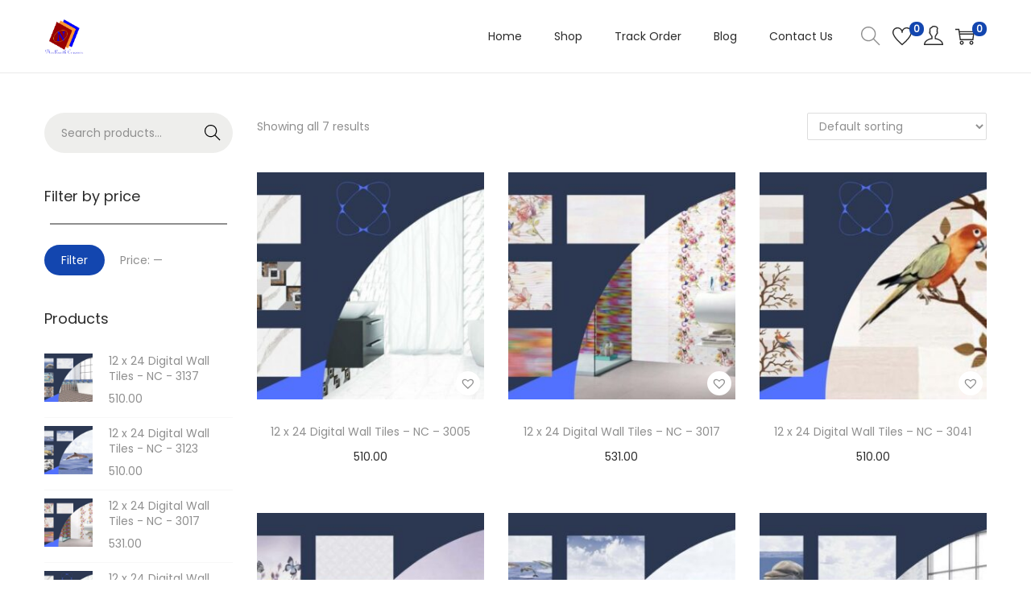

--- FILE ---
content_type: text/html; charset=utf-8
request_url: https://www.google.com/recaptcha/api2/aframe
body_size: 268
content:
<!DOCTYPE HTML><html><head><meta http-equiv="content-type" content="text/html; charset=UTF-8"></head><body><script nonce="KF7I-kMCS0QR2ohiTFBu9w">/** Anti-fraud and anti-abuse applications only. See google.com/recaptcha */ try{var clients={'sodar':'https://pagead2.googlesyndication.com/pagead/sodar?'};window.addEventListener("message",function(a){try{if(a.source===window.parent){var b=JSON.parse(a.data);var c=clients[b['id']];if(c){var d=document.createElement('img');d.src=c+b['params']+'&rc='+(localStorage.getItem("rc::a")?sessionStorage.getItem("rc::b"):"");window.document.body.appendChild(d);sessionStorage.setItem("rc::e",parseInt(sessionStorage.getItem("rc::e")||0)+1);localStorage.setItem("rc::h",'1765839165154');}}}catch(b){}});window.parent.postMessage("_grecaptcha_ready", "*");}catch(b){}</script></body></html>

--- FILE ---
content_type: text/css
request_url: https://neelkanthceramic.in/wp-content/themes/woostify/style.css?ver=2.2.2
body_size: 38069
content:
/*
Theme Name:   Woostify
Theme URI:    https://woostify.com
Author:       Woostify
Author URI:   https://woostify.com/about
Description:  Woostify is fast, lightweight, responsive and super flexible WooCommerce theme built with SEO, speed, and usability in mind. The theme works great with any of your favorite page builder likes Elementor, Beaver Builder, SiteOrigin, Thrive Architect, Divi, etc. Therefore, you can build any type of websites like shop, business agencies, corporate, portfolio, education, university portal, consulting, church, restaurant, medical and so on. Woostify is compatible with all well-coded plugins, including major ones like WooCommerce, OrbitFox, Yoast, BuddyPress, bbPress, etc. Learn more about the theme and ready to import demo sites at https://woostify.com
Version:      2.2.2
Requires at least: 4.7
Tested up to: 6.1
Requires PHP: 7.3
License:      GNU General Public License v2 or later
License URI:  https://www.gnu.org/licenses/gpl-2.0.html
Text Domain:  woostify
Tags:         e-commerce, two-columns, left-sidebar, right-sidebar, custom-background, custom-colors, custom-header, custom-menu, featured-images, full-width-template, threaded-comments, rtl-language-support, footer-widgets, sticky-post, theme-options

======
Note: Do not edit this file. If you wish to add your own CSS, go to Customizer > Additional CSS.
======
*/
.row {
  margin-left: -15px;
  margin-right: -15px;
}

.container {
  margin-right: auto;
  margin-left: auto;
  padding-left: 15px;
  padding-right: 15px;
}

@media (min-width: 768px) {
  .container {
    width: 750px;
  }
}

@media (min-width: 992px) {
  .container {
    width: 970px;
  }
}

@media (min-width: 1200px) {
  .container {
    width: 1200px;
  }
}

.container-fluid {
  margin-right: auto;
  margin-left: auto;
  padding-left: 15px;
  padding-right: 15px;
}

.col-xs-1, .col-sm-1, .col-md-1, .col-lg-1, .col-xs-2, .col-sm-2, .col-md-2, .col-lg-2, .col-xs-3, .col-sm-3, .col-md-3, .col-lg-3, .col-xs-4, .col-sm-4, .col-md-4, .col-lg-4, .col-xs-5, .col-sm-5, .col-md-5, .col-lg-5, .col-xs-6, .col-sm-6, .col-md-6, .col-lg-6, .col-xs-7, .col-sm-7, .col-md-7, .col-lg-7, .col-xs-8, .col-sm-8, .col-md-8, .col-lg-8, .col-xs-9, .col-sm-9, .col-md-9, .col-lg-9, .col-xs-10, .col-sm-10, .col-md-10, .col-lg-10, .col-xs-11, .col-sm-11, .col-md-11, .col-lg-11, .col-xs-12, .col-sm-12, .col-md-12, .col-lg-12 {
  position: relative;
  min-height: 1px;
  padding-left: 15px;
  padding-right: 15px;
}

.col-xs-1, .col-xs-2, .col-xs-3, .col-xs-4, .col-xs-5, .col-xs-6, .col-xs-7, .col-xs-8, .col-xs-9, .col-xs-10, .col-xs-11, .col-xs-12 {
  float: left;
}

.col-xs-1 {
  width: 8.33333%;
}

.col-xs-2 {
  width: 16.66667%;
}

.col-xs-3 {
  width: 25%;
}

.col-xs-4 {
  width: 33.33333%;
}

.col-xs-5 {
  width: 41.66667%;
}

.col-xs-6 {
  width: 50%;
}

.col-xs-7 {
  width: 58.33333%;
}

.col-xs-8 {
  width: 66.66667%;
}

.col-xs-9 {
  width: 75%;
}

.col-xs-10 {
  width: 83.33333%;
}

.col-xs-11 {
  width: 91.66667%;
}

.col-xs-12 {
  width: 100%;
}

@media (min-width: 768px) {
  .col-sm-1, .col-sm-2, .col-sm-3, .col-sm-4, .col-sm-5, .col-sm-6, .col-sm-7, .col-sm-8, .col-sm-9, .col-sm-10, .col-sm-11, .col-sm-12 {
    float: left;
  }
  .col-sm-1 {
    width: 8.33333%;
  }
  .col-sm-2 {
    width: 16.66667%;
  }
  .col-sm-3 {
    width: 25%;
  }
  .col-sm-4 {
    width: 33.33333%;
  }
  .col-sm-5 {
    width: 41.66667%;
  }
  .col-sm-6 {
    width: 50%;
  }
  .col-sm-7 {
    width: 58.33333%;
  }
  .col-sm-8 {
    width: 66.66667%;
  }
  .col-sm-9 {
    width: 75%;
  }
  .col-sm-10 {
    width: 83.33333%;
  }
  .col-sm-11 {
    width: 91.66667%;
  }
  .col-sm-12 {
    width: 100%;
  }
}

@media (min-width: 992px) {
  .col-md-1, .col-md-2, .col-md-3, .col-md-4, .col-md-5, .col-md-6, .col-md-7, .col-md-8, .col-md-9, .col-md-10, .col-md-11, .col-md-12 {
    float: left;
  }
  .col-md-1 {
    width: 8.33333%;
  }
  .col-md-2 {
    width: 16.66667%;
  }
  .col-md-3 {
    width: 25%;
  }
  .col-md-4 {
    width: 33.33333%;
  }
  .col-md-5 {
    width: 41.66667%;
  }
  .col-md-6 {
    width: 50%;
  }
  .col-md-7 {
    width: 58.33333%;
  }
  .col-md-8 {
    width: 66.66667%;
  }
  .col-md-9 {
    width: 75%;
  }
  .col-md-10 {
    width: 83.33333%;
  }
  .col-md-11 {
    width: 91.66667%;
  }
  .col-md-12 {
    width: 100%;
  }
}

@media (min-width: 1200px) {
  .col-lg-1, .col-lg-2, .col-lg-3, .col-lg-4, .col-lg-5, .col-lg-6, .col-lg-7, .col-lg-8, .col-lg-9, .col-lg-10, .col-lg-11, .col-lg-12 {
    float: left;
  }
  .col-lg-1 {
    width: 8.33333%;
  }
  .col-lg-2 {
    width: 16.66667%;
  }
  .col-lg-3 {
    width: 25%;
  }
  .col-lg-4 {
    width: 33.33333%;
  }
  .col-lg-5 {
    width: 41.66667%;
  }
  .col-lg-6 {
    width: 50%;
  }
  .col-lg-7 {
    width: 58.33333%;
  }
  .col-lg-8 {
    width: 66.66667%;
  }
  .col-lg-9 {
    width: 75%;
  }
  .col-lg-10 {
    width: 83.33333%;
  }
  .col-lg-11 {
    width: 91.66667%;
  }
  .col-lg-12 {
    width: 100%;
  }
}

.ht-grid {
  margin-left: -15px;
  margin-right: -15px;
  min-height: 1px;
}

.ht-grid:after {
  content: '';
  display: block;
  clear: both;
}

.ht-grid-item {
  padding-left: 15px;
  padding-right: 15px;
  float: left;
  min-height: 1px;
  min-height: 1px;
}

@media (min-width: 1024px) {
  .ht-grid-1 .ht-grid-item {
    width: calc( 100% / 1);
  }
  .ht-grid-2 .ht-grid-item {
    width: calc( 100% / 2);
  }
  .ht-grid-2 .ht-grid-item:nth-of-type(2n+3) {
    clear: both;
  }
  .ht-grid-3 .ht-grid-item {
    width: calc( 100% / 3);
  }
  .ht-grid-3 .ht-grid-item:nth-of-type(3n+4) {
    clear: both;
  }
  .ht-grid-4 .ht-grid-item {
    width: calc( 100% / 4);
  }
  .ht-grid-4 .ht-grid-item:nth-of-type(4n+5) {
    clear: both;
  }
  .ht-grid-5 .ht-grid-item {
    width: calc( 100% / 5);
  }
  .ht-grid-5 .ht-grid-item:nth-of-type(5n+6) {
    clear: both;
  }
  .ht-grid-6 .ht-grid-item {
    width: calc( 100% / 6);
  }
  .ht-grid-6 .ht-grid-item:nth-of-type(6n+7) {
    clear: both;
  }
  .ht-grid-7 .ht-grid-item {
    width: calc( 100% / 7);
  }
  .ht-grid-7 .ht-grid-item:nth-of-type(7n+8) {
    clear: both;
  }
  .ht-grid-8 .ht-grid-item {
    width: calc( 100% / 8);
  }
  .ht-grid-8 .ht-grid-item:nth-of-type(8n+9) {
    clear: both;
  }
  .ht-grid-9 .ht-grid-item {
    width: calc( 100% / 9);
  }
  .ht-grid-9 .ht-grid-item:nth-of-type(9n+10) {
    clear: both;
  }
  .ht-grid-10 .ht-grid-item {
    width: calc( 100% / 10);
  }
  .ht-grid-10 .ht-grid-item:nth-of-type(10n+11) {
    clear: both;
  }
  .ht-grid-11 .ht-grid-item {
    width: calc( 100% / 11);
  }
  .ht-grid-11 .ht-grid-item:nth-of-type(11n+12) {
    clear: both;
  }
  .ht-grid-12 .ht-grid-item {
    width: calc( 100% / 12);
  }
  .ht-grid-12 .ht-grid-item:nth-of-type(12n+13) {
    clear: both;
  }
}

@media (min-width: 768px) and (max-width: 1023px) {
  .ht-grid-tablet-1 .ht-grid-item {
    width: calc( 100% / 1);
  }
  .ht-grid-tablet-2 .ht-grid-item {
    width: calc( 100% / 2);
  }
  .ht-grid-tablet-2 .ht-grid-item:nth-of-type(2n+3) {
    clear: both;
  }
  .ht-grid-tablet-3 .ht-grid-item {
    width: calc( 100% / 3);
  }
  .ht-grid-tablet-3 .ht-grid-item:nth-of-type(3n+4) {
    clear: both;
  }
  .ht-grid-tablet-4 .ht-grid-item {
    width: calc( 100% / 4);
  }
  .ht-grid-tablet-4 .ht-grid-item:nth-of-type(4n+5) {
    clear: both;
  }
  .ht-grid-tablet-5 .ht-grid-item {
    width: calc( 100% / 5);
  }
  .ht-grid-tablet-5 .ht-grid-item:nth-of-type(5n+6) {
    clear: both;
  }
  .ht-grid-tablet-6 .ht-grid-item {
    width: calc( 100% / 6);
  }
  .ht-grid-tablet-6 .ht-grid-item:nth-of-type(6n+7) {
    clear: both;
  }
  .ht-grid-tablet-7 .ht-grid-item {
    width: calc( 100% / 7);
  }
  .ht-grid-tablet-7 .ht-grid-item:nth-of-type(7n+8) {
    clear: both;
  }
  .ht-grid-tablet-8 .ht-grid-item {
    width: calc( 100% / 8);
  }
  .ht-grid-tablet-8 .ht-grid-item:nth-of-type(8n+9) {
    clear: both;
  }
  .ht-grid-tablet-9 .ht-grid-item {
    width: calc( 100% / 9);
  }
  .ht-grid-tablet-9 .ht-grid-item:nth-of-type(9n+10) {
    clear: both;
  }
  .ht-grid-tablet-10 .ht-grid-item {
    width: calc( 100% / 10);
  }
  .ht-grid-tablet-10 .ht-grid-item:nth-of-type(10n+11) {
    clear: both;
  }
  .ht-grid-tablet-11 .ht-grid-item {
    width: calc( 100% / 11);
  }
  .ht-grid-tablet-11 .ht-grid-item:nth-of-type(11n+12) {
    clear: both;
  }
  .ht-grid-tablet-12 .ht-grid-item {
    width: calc( 100% / 12);
  }
  .ht-grid-tablet-12 .ht-grid-item:nth-of-type(12n+13) {
    clear: both;
  }
}

@media (max-width: 767px) {
  .ht-grid-mobile-1 .ht-grid-item {
    width: calc( 100% / 1);
  }
  .ht-grid-mobile-2 .ht-grid-item {
    width: calc( 100% / 2);
  }
  .ht-grid-mobile-2 .ht-grid-item:nth-of-type(2n+3) {
    clear: both;
  }
  .ht-grid-mobile-3 .ht-grid-item {
    width: calc( 100% / 3);
  }
  .ht-grid-mobile-3 .ht-grid-item:nth-of-type(3n+4) {
    clear: both;
  }
  .ht-grid-mobile-4 .ht-grid-item {
    width: calc( 100% / 4);
  }
  .ht-grid-mobile-4 .ht-grid-item:nth-of-type(4n+5) {
    clear: both;
  }
  .ht-grid-mobile-5 .ht-grid-item {
    width: calc( 100% / 5);
  }
  .ht-grid-mobile-5 .ht-grid-item:nth-of-type(5n+6) {
    clear: both;
  }
  .ht-grid-mobile-6 .ht-grid-item {
    width: calc( 100% / 6);
  }
  .ht-grid-mobile-6 .ht-grid-item:nth-of-type(6n+7) {
    clear: both;
  }
  .ht-grid-mobile-7 .ht-grid-item {
    width: calc( 100% / 7);
  }
  .ht-grid-mobile-7 .ht-grid-item:nth-of-type(7n+8) {
    clear: both;
  }
  .ht-grid-mobile-8 .ht-grid-item {
    width: calc( 100% / 8);
  }
  .ht-grid-mobile-8 .ht-grid-item:nth-of-type(8n+9) {
    clear: both;
  }
  .ht-grid-mobile-9 .ht-grid-item {
    width: calc( 100% / 9);
  }
  .ht-grid-mobile-9 .ht-grid-item:nth-of-type(9n+10) {
    clear: both;
  }
  .ht-grid-mobile-10 .ht-grid-item {
    width: calc( 100% / 10);
  }
  .ht-grid-mobile-10 .ht-grid-item:nth-of-type(10n+11) {
    clear: both;
  }
  .ht-grid-mobile-11 .ht-grid-item {
    width: calc( 100% / 11);
  }
  .ht-grid-mobile-11 .ht-grid-item:nth-of-type(11n+12) {
    clear: both;
  }
  .ht-grid-mobile-12 .ht-grid-item {
    width: calc( 100% / 12);
  }
  .ht-grid-mobile-12 .ht-grid-item:nth-of-type(12n+13) {
    clear: both;
  }
}

/* filter */
.flex, .tns-controls [data-controls], .wpcf7 .ajax-loader.is-active, .wpcf7 .wpcf7-spinner.is-active, .wpcf7 .wpcf7-form.submitting .ajax-loader, .wpcf7 .wpcf7-form.submitting .wpcf7-spinner, .woostify-pezshop-subsbrice-form .wrapper-submit, .error404 .site-content, .site-dialog-search, .dialog-search-content .dialog-search-close-icon, #woostify-login-form-popup .woostify-login-form-popup-content .dialog-account-close-icon, .woostify-icon-bar, #scroll-to-top, .search-form .search-form-icon,
.woocommerce-product-search .search-form-icon, .product_list_widget .remove_from_cart_button, .pagination ul .page-numbers:not(.prev):not(.next), .woocommerce-pagination ul .page-numbers:not(.prev):not(.next), .woostify-out-of-stock-label, .onsale, .woocommerce-store-notice a, .quick-view-with-icon, .product-loop-action .yith-wcwl-add-to-wishlist a, .product-loop-action .yith-wcwl-add-to-wishlist .feedback, .product-loop-action .loop-add-to-cart-icon-btn,
.product-loop-action .added_to_cart, .loop-wrapper-wishlist a, .loop-wrapper-wishlist .feedback, .product-loop-meta a, .quantity .product-qty, #close-cart-sidebar-btn, .cart-sidebar-content .woocommerce-mini-cart__buttons a:not(.checkout), .cart-sidebar-content .woocommerce-mini-cart__buttons a.checkout, .mini-cart-product-infor .mini-cart-product-qty, .woocommerce-form-login-toggle, .woocommerce-form-coupon-toggle, .select2-container--default .select2-selection--single .select2-selection__arrow, .product-loop-image-wrapper .tinv-wraper .tinvwl_add_to_wishlist_button, .yith-wcwl-share ul a {
  display: -webkit-box;
  display: -webkit-flex;
  display: flex;
  -webkit-box-pack: center;
  justify-content: center;
  -webkit-box-align: center;
  align-items: center;
}

.inline-flex, .page-links .post-page-numbers, .woostify-footer-social-icon li a, .quantity, .single_add_to_cart_button, .shop-cart-count,
.wishlist-item-count, .woocommerce-cart-form__contents:not(.elementor-menu-cart__products) .product-remove a, .cart.wishlist_table:not(.elementor-menu-cart__products) .product-remove a, .has-multi-step-checkout .multi-step-inner, .has-multi-step-checkout .item-text:before {
  display: -webkit-inline-box;
  display: -webkit-inline-flex;
  display: inline-flex;
  -webkit-box-pack: center;
  justify-content: center;
  -webkit-box-align: center;
  align-items: center;
}

/* skew */
/* translate */
.duration, .woostify-subscribe-form input[type="email"], .woostify-contact-form input, .woostify-contact-form textarea, .woostify-simple-subsbrice-form input:not([type="submit"]), .woostify-simple-subsbrice-form input[type="submit"], .woostify-simple-subsbrice-form-dark input:not([type="submit"]), .woostify-simple-subsbrice-form-dark input[type="submit"], .page-links .post-page-numbers, a, .woostify-product-navigation .product-nav-item-content, .header-search-icon, .sidebar-menu, .sidebar-menu .arrow-icon, .sidebar-menu .primary-navigation:not(.elementor-inner) a:before, #scroll-to-top, .search-form .search-form-icon,
.woocommerce-product-search .search-form-icon, .woostify-shop-category .elementor-widget-wrap > .elementor-widget-image .wp-caption .wp-caption-text, #commentform #comment, #commentform #email,
#commentform #author, #commentform input[type="submit"], #toggle-sidebar-mobile-button, .woocommerce-store-notice a .woostify-svg-icon, .product-loop-action, .product-loop-action .yith-wcwl-add-to-wishlist, .button,
.product-loop-image-wrapper > .added_to_cart,
.woocommerce-widget-layered-nav-dropdown__submit,
.checkout-button, .product-loop-image-wrapper.zoom-hover img, #shop-cart-sidebar:after, #close-cart-sidebar-btn, #woostify-overlay, .has-multi-step-checkout .multi-step-checkout-button[data-action="back"], .has-multi-step-checkout .woostify-before-order-review .woostify-before-order-review-icon, .woocommerce-MyAccount-content .woocommerce-EditAccountForm button[type="submit"], .woocommerce-address-fields .button:hover {
  -webkit-transition-duration: 0.3s;
  transition-duration: 0.3s;
}

.delay {
  -webkit-transition-delay: 0.3s;
  transition-delay: 0.3s;
}

/* loading animation */
@-webkit-keyframes circle-loading {
  from {
    -webkit-transform: rotate(0deg);
    transform: rotate(0deg);
  }
  to {
    -webkit-transform: rotate(360deg);
    transform: rotate(360deg);
  }
}

@keyframes circle-loading {
  from {
    -webkit-transform: rotate(0deg);
    transform: rotate(0deg);
  }
  to {
    -webkit-transform: rotate(360deg);
    transform: rotate(360deg);
  }
}

.circle-loading:before, .tns:not(.tns-slider):before, body:not(.yith-wcms-pro) .processing:not(.um-woo-status):before, .image-loading:before, .updating-cart #shop-cart-sidebar:before, .updating-cart.ajax-single-add-to-cart .single_add_to_cart_button.loading:before {
  content: "";
  z-index: 2;
  position: absolute;
  border: 1px solid #ddd;
  border-top-color: #222;
  border-radius: 50%;
  height: 20px;
  width: 20px;
  top: calc( 50% - 10px);
  left: calc( 50% - 10px);
  -webkit-transform: translateY(-50%) translateX(-50%);
  transform: translateY(-50%) translateX(-50%);
  -webkit-animation: circle-loading 0.35s linear infinite;
  animation: circle-loading 0.35s linear infinite;
}

@keyframes fadeIn {
  0% {
    opacity: 0;
  }
  100% {
    opacity: 1;
  }
}

.ez-zoom {
  position: relative;
}

.easyzoom-flyout {
  position: absolute;
  top: 0;
  left: 0;
  right: 0;
  bottom: 0;
  opacity: 0;
  z-index: 1;
  overflow: hidden;
  background: #fff;
  -webkit-transition: opacity 0.5s ease;
  transition: opacity 0.5s ease;
}

.easyzoom-flyout img {
  max-width: initial;
}

.easyzoom-flyout:hover {
  opacity: 1;
}

/*! PhotoSwipe main CSS by Dmitry Semenov | photoswipe.com | MIT license */
/*
    Styles for basic PhotoSwipe functionality (sliding area, open/close transitions)
*/
/* pswp = photoswipe */
.pswp {
  display: none;
  position: absolute;
  width: 100%;
  height: 100%;
  left: 0;
  top: 0;
  overflow: hidden;
  -ms-touch-action: none;
  touch-action: none;
  z-index: 1500;
  -webkit-text-size-adjust: 100%;
  /* create separate layer, to avoid paint on window.onscroll in webkit/blink */
  -webkit-backface-visibility: hidden;
  outline: none;
}

.pswp img {
  max-width: none;
}

/* style is added when JS option showHideOpacity is set to true */
.pswp--animate_opacity {
  /* 0.001, because opacity:0 doesn't trigger Paint action, which causes lag at start of transition */
  opacity: 0.001;
  will-change: opacity;
  /* for open/close transition */
  -webkit-transition: opacity 333ms cubic-bezier(0.4, 0, 0.22, 1);
  transition: opacity 333ms cubic-bezier(0.4, 0, 0.22, 1);
}

.pswp--open {
  display: block;
}

.pswp--zoom-allowed .pswp__img {
  /* autoprefixer: off */
  cursor: -webkit-zoom-in;
  cursor: -moz-zoom-in;
  cursor: zoom-in;
  max-width: none;
}

.pswp--zoomed-in .pswp__img {
  /* autoprefixer: off */
  cursor: -webkit-grab;
  cursor: -moz-grab;
  cursor: grab;
}

.pswp--dragging .pswp__img {
  /* autoprefixer: off */
  cursor: -webkit-grabbing;
  cursor: -moz-grabbing;
  cursor: grabbing;
}

/*
    Background is added as a separate element.
    As animating opacity is much faster than animating rgba() background-color.
*/
.pswp__bg {
  position: absolute;
  left: 0;
  top: 0;
  width: 100%;
  height: 100%;
  background-color: #fff;
  opacity: 0;
  -webkit-transform: translateZ(0);
  transform: translateZ(0);
  -webkit-backface-visibility: hidden;
  will-change: opacity;
}

.pswp__scroll-wrap {
  position: absolute;
  left: 0;
  top: 0;
  width: 100%;
  height: 100%;
  overflow: hidden;
}

.pswp__container,
.pswp__zoom-wrap {
  -ms-touch-action: none;
  touch-action: none;
  position: absolute;
  left: 0;
  right: 0;
  top: 0;
  bottom: 0;
}

/* Prevent selection and tap highlights */
.pswp__container,
.pswp__img {
  -webkit-user-select: none;
  -moz-user-select: none;
  -ms-user-select: none;
  user-select: none;
}

.pswp__zoom-wrap {
  position: absolute;
  width: 100%;
  -webkit-transform-origin: left top;
  -ms-transform-origin: left top;
  transform-origin: left top;
  /* for open/close transition */
  -webkit-transition: -webkit-transform 333ms cubic-bezier(0.4, 0, 0.22, 1);
  transition: transform 333ms cubic-bezier(0.4, 0, 0.22, 1);
}

.pswp__bg {
  will-change: opacity;
  /* for open/close transition */
  -webkit-transition: opacity 333ms cubic-bezier(0.4, 0, 0.22, 1);
  transition: opacity 333ms cubic-bezier(0.4, 0, 0.22, 1);
}

.pswp--animated-in .pswp__bg,
.pswp--animated-in .pswp__zoom-wrap {
  -webkit-transition: none;
  transition: none;
}

.pswp__container,
.pswp__zoom-wrap {
  -webkit-backface-visibility: hidden;
}

.pswp__item {
  position: absolute;
  left: 0;
  right: 0;
  top: 0;
  bottom: 0;
  overflow: hidden;
}

.pswp__img {
  position: absolute;
  width: auto;
  height: auto;
  top: 0;
  left: 0;
}

/*
    stretched thumbnail or div placeholder element (see below)
    style is added to avoid flickering in webkit/blink when layers overlap
*/
.pswp__img--placeholder {
  -webkit-backface-visibility: hidden;
}

/*
    div element that matches size of large image
    large image loads on top of it
*/
.pswp__img--placeholder--blank {
  background: #222;
}

.pswp--ie .pswp__img {
  width: 100% !important;
  height: auto !important;
  left: 0;
  top: 0;
}

/*
    Error message appears when image is not loaded
    (JS option errorMsg controls markup)
*/
.pswp__error-msg {
  position: absolute;
  left: 0;
  top: 50%;
  width: 100%;
  text-align: center;
  font-size: 14px;
  line-height: 16px;
  margin-top: -8px;
  color: #CCC;
}

.pswp__error-msg a {
  color: #CCC;
  text-decoration: underline;
}

/*! PhotoSwipe Default UI CSS by Dmitry Semenov | photoswipe.com | MIT license */
/*

	Contents:

	1. Buttons
	2. Share modal and links
	3. Index indicator ("1 of X" counter)
	4. Caption
	5. Loading indicator
	6. Additional styles (root element, top bar, idle state, hidden state, etc.)

*/
/*

	1. Buttons

 */
/* <button> css reset */
.pswp__button {
  width: 44px;
  height: 44px;
  position: relative;
  background: none;
  cursor: pointer;
  overflow: visible;
  -webkit-appearance: none;
  display: block;
  border: 0;
  padding: 0;
  margin: 0;
  float: right;
  opacity: 0.75;
  -webkit-transition: opacity 0.2s;
  transition: opacity 0.2s;
  -webkit-box-shadow: none;
  box-shadow: none;
}

.pswp__button:focus,
.pswp__button:hover {
  opacity: 1;
}

.pswp__button:active {
  outline: none;
  opacity: 0.9;
}

.pswp__button::-moz-focus-inner {
  padding: 0;
  border: 0;
}

/* pswp__ui--over-close class it added when mouse is over element that should close gallery */
.pswp__ui--over-close .pswp__button--close {
  opacity: 1;
}

.pswp__button,
.pswp__button--arrow--left:before,
.pswp__button--arrow--right:before {
  background: url(assets/images/pswp/default-skin.png) 0 0 no-repeat;
  background-size: 264px 88px;
  width: 44px;
  height: 44px;
}

@media (-webkit-min-device-pixel-ratio: 1.1), (-webkit-min-device-pixel-ratio: 1.09375), (min-resolution: 105dpi), (min-resolution: 1.1dppx) {
  /* Serve SVG sprite if browser supports SVG and resolution is more than 105dpi */
  .pswp--svg .pswp__button,
  .pswp--svg .pswp__button--arrow--left:before,
  .pswp--svg .pswp__button--arrow--right:before {
    background-image: url(assets/images/pswp/default-skin.svg);
  }
  .pswp--svg .pswp__button--arrow--left,
  .pswp--svg .pswp__button--arrow--right {
    background: none;
  }
}

.pswp__button--close {
  background-position: 0 -44px;
}

.pswp__button--share {
  background-position: -44px -44px;
}

.pswp__button--fs {
  display: none;
}

.pswp--supports-fs .pswp__button--fs {
  display: block;
}

.pswp--fs .pswp__button--fs {
  background-position: -44px 0;
}

.pswp__button--zoom {
  display: none;
  background-position: -88px 0;
}

.pswp--zoom-allowed .pswp__button--zoom {
  display: block;
}

.pswp--zoomed-in .pswp__button--zoom {
  background-position: -132px 0;
}

/* no arrows on touch screens */
.pswp--touch .pswp__button--arrow--left,
.pswp--touch .pswp__button--arrow--right {
  visibility: hidden;
}

/*
	Arrow buttons hit area
	(icon is added to :before pseudo-element)
*/
.pswp__button--arrow--left,
.pswp__button--arrow--right {
  background: none;
  top: 50%;
  margin-top: -50px;
  width: 70px;
  height: 100px;
  position: absolute;
}

.pswp__button--arrow--left:before,
.pswp__button--arrow--right:before {
  background-color: rgba(0, 0, 0, 0.3);
}

.pswp__button--arrow--left {
  left: 0;
}

.pswp__button--arrow--right {
  right: 0;
}

button.pswp__button--arrow--left:before,
button.pswp__button--arrow--right:before {
  content: '';
  top: 35px;
  background-color: rgba(0, 0, 0, 0.3) !important;
  height: 30px;
  width: 32px;
  position: absolute;
}

.pswp__button--arrow--left:before {
  left: 6px;
  background-position: -138px -44px;
}

.pswp__button--arrow--right:before {
  right: 6px;
  background-position: -94px -44px;
}

/*

	2. Share modal/popup and links

 */
.pswp__counter,
.pswp__share-modal {
  -webkit-user-select: none;
  -moz-user-select: none;
  -ms-user-select: none;
  user-select: none;
}

.pswp__share-modal {
  display: block;
  background: rgba(0, 0, 0, 0.5);
  width: 100%;
  height: 100%;
  top: 0;
  left: 0;
  padding: 10px;
  position: absolute;
  z-index: 1600;
  opacity: 0;
  -webkit-transition: opacity 0.25s ease-out;
  transition: opacity 0.25s ease-out;
  -webkit-backface-visibility: hidden;
  will-change: opacity;
}

.pswp__share-modal--hidden {
  display: none;
}

.pswp__share-tooltip {
  z-index: 1620;
  position: absolute;
  background: #FFF;
  top: 56px;
  border-radius: 2px;
  display: block;
  width: auto;
  right: 44px;
  -webkit-box-shadow: 0 2px 5px rgba(0, 0, 0, 0.25);
  box-shadow: 0 2px 5px rgba(0, 0, 0, 0.25);
  -webkit-transform: translateY(6px);
  -ms-transform: translateY(6px);
  transform: translateY(6px);
  -webkit-transition: -webkit-transform 0.25s;
  transition: transform 0.25s;
  -webkit-backface-visibility: hidden;
  will-change: transform;
}

.pswp__share-tooltip a {
  display: block;
  padding: 8px 12px;
  color: #000;
  text-decoration: none;
  font-size: 14px;
  line-height: 18px;
}

.pswp__share-tooltip a:hover {
  text-decoration: none;
  color: #000;
}

.pswp__share-tooltip a:first-child {
  /* round corners on the first/last list item */
  border-radius: 2px 2px 0 0;
}

.pswp__share-tooltip a:last-child {
  border-radius: 0 0 2px 2px;
}

.pswp__share-modal--fade-in {
  opacity: 1;
}

.pswp__share-modal--fade-in .pswp__share-tooltip {
  -webkit-transform: translateY(0);
  -ms-transform: translateY(0);
  transform: translateY(0);
}

/* increase size of share links on touch devices */
.pswp--touch .pswp__share-tooltip a {
  padding: 16px 12px;
}

a.pswp__share--facebook:before {
  content: '';
  display: block;
  width: 0;
  height: 0;
  position: absolute;
  top: -12px;
  right: 15px;
  border: 6px solid transparent;
  border-bottom-color: #FFF;
  -webkit-pointer-events: none;
  -moz-pointer-events: none;
  pointer-events: none;
}

a.pswp__share--facebook:hover {
  background: #3E5C9A;
  color: #FFF;
}

a.pswp__share--facebook:hover:before {
  border-bottom-color: #3E5C9A;
}

a.pswp__share--twitter:hover {
  background: #55ACEE;
  color: #FFF;
}

a.pswp__share--pinterest:hover {
  background: #CCC;
  color: #CE272D;
}

a.pswp__share--download:hover {
  background: #DDD;
}

/*

	3. Index indicator ("1 of X" counter)

 */
.pswp__counter {
  position: absolute;
  left: 0;
  top: 0;
  height: 44px;
  font-size: 13px;
  line-height: 44px;
  color: #FFF;
  opacity: 0.75;
  padding: 0 10px;
}

/*

	4. Caption

 */
.pswp__caption {
  position: absolute;
  left: 0;
  bottom: 0;
  width: 100%;
  min-height: 44px;
}

.pswp__caption small {
  font-size: 11px;
  color: #BBB;
}

.pswp__caption__center {
  text-align: left;
  max-width: 420px;
  margin: 0 auto;
  font-size: 13px;
  padding: 10px;
  line-height: 20px;
  color: #CCC;
}

.pswp__caption--empty {
  display: none;
}

/* Fake caption element, used to calculate height of next/prev image */
.pswp__caption--fake {
  visibility: hidden;
}

/*

	5. Loading indicator (preloader)

	You can play with it here - http://codepen.io/dimsemenov/pen/yyBWoR

 */
.pswp__preloader {
  width: 44px;
  height: 44px;
  position: absolute;
  top: 0;
  left: 50%;
  margin-left: -22px;
  opacity: 0;
  -webkit-transition: opacity 0.25s ease-out;
  transition: opacity 0.25s ease-out;
  will-change: opacity;
  direction: ltr;
}

.pswp__preloader__icn {
  width: 20px;
  height: 20px;
  margin: 12px;
}

.pswp__preloader--active {
  opacity: 1;
}

.pswp__preloader--active .pswp__preloader__icn {
  /* We use .gif in browsers that don't support CSS animation */
  background: url(assets/images/pswp/preloader.gif) 0 0 no-repeat;
}

.pswp--css_animation .pswp__preloader--active {
  opacity: 1;
}

.pswp--css_animation .pswp__preloader--active .pswp__preloader__icn {
  -webkit-animation: clockwise 500ms linear infinite;
  animation: clockwise 500ms linear infinite;
}

.pswp--css_animation .pswp__preloader--active .pswp__preloader__donut {
  -webkit-animation: donut-rotate 1000ms cubic-bezier(0.4, 0, 0.22, 1) infinite;
  animation: donut-rotate 1000ms cubic-bezier(0.4, 0, 0.22, 1) infinite;
}

.pswp--css_animation .pswp__preloader__icn {
  background: none;
  opacity: 0.75;
  width: 14px;
  height: 14px;
  position: absolute;
  left: 15px;
  top: 15px;
  margin: 0;
}

.pswp--css_animation .pswp__preloader__cut {
  /*
			The idea of animating inner circle is based on Polymer ("material") loading indicator
			 by Keanu Lee https://blog.keanulee.com/2014/10/20/the-tale-of-three-spinners.html
		*/
  position: relative;
  width: 7px;
  height: 14px;
  overflow: hidden;
}

.pswp--css_animation .pswp__preloader__donut {
  -webkit-box-sizing: border-box;
  box-sizing: border-box;
  width: 14px;
  height: 14px;
  border: 2px solid #FFF;
  border-radius: 50%;
  border-left-color: transparent;
  border-bottom-color: transparent;
  position: absolute;
  top: 0;
  left: 0;
  background: none;
  margin: 0;
}

@media screen and (max-width: 1024px) {
  .pswp__preloader {
    position: relative;
    left: auto;
    top: auto;
    margin: 0;
    float: right;
  }
}

@-webkit-keyframes clockwise {
  0% {
    -webkit-transform: rotate(0deg);
    transform: rotate(0deg);
  }
  100% {
    -webkit-transform: rotate(360deg);
    transform: rotate(360deg);
  }
}

@keyframes clockwise {
  0% {
    -webkit-transform: rotate(0deg);
    transform: rotate(0deg);
  }
  100% {
    -webkit-transform: rotate(360deg);
    transform: rotate(360deg);
  }
}

@-webkit-keyframes donut-rotate {
  0% {
    -webkit-transform: rotate(0);
    transform: rotate(0);
  }
  50% {
    -webkit-transform: rotate(-140deg);
    transform: rotate(-140deg);
  }
  100% {
    -webkit-transform: rotate(0);
    transform: rotate(0);
  }
}

@keyframes donut-rotate {
  0% {
    -webkit-transform: rotate(0);
    transform: rotate(0);
  }
  50% {
    -webkit-transform: rotate(-140deg);
    transform: rotate(-140deg);
  }
  100% {
    -webkit-transform: rotate(0);
    transform: rotate(0);
  }
}

/*

	6. Additional styles

 */
/* root element of UI */
.pswp__ui {
  -webkit-font-smoothing: auto;
  visibility: visible;
  opacity: 1;
  z-index: 1550;
}

/* top black bar with buttons and "1 of X" indicator */
.pswp__top-bar {
  position: absolute;
  left: 0;
  top: 0;
  height: 44px;
  width: 100%;
}

.pswp__caption,
.pswp__top-bar,
.pswp--has_mouse .pswp__button--arrow--left,
.pswp--has_mouse .pswp__button--arrow--right {
  -webkit-backface-visibility: hidden;
  will-change: opacity;
  -webkit-transition: opacity 333ms cubic-bezier(0.4, 0, 0.22, 1);
  transition: opacity 333ms cubic-bezier(0.4, 0, 0.22, 1);
}

/* pswp--has_mouse class is added only when two subsequent mousemove events occur */
.pswp--has_mouse .pswp__button--arrow--left,
.pswp--has_mouse .pswp__button--arrow--right {
  visibility: visible;
}

.pswp__top-bar,
.pswp__caption {
  background-color: rgba(0, 0, 0, 0.5);
}

/* pswp__ui--fit class is added when main image "fits" between top bar and bottom bar (caption) */
.pswp__ui--fit .pswp__top-bar,
.pswp__ui--fit .pswp__caption {
  background-color: rgba(0, 0, 0, 0.3);
}

/* pswp__ui--idle class is added when mouse isn't moving for several seconds (JS option timeToIdle) */
.pswp__ui--idle .pswp__top-bar {
  opacity: 0;
}

.pswp__ui--idle .pswp__button--arrow--left,
.pswp__ui--idle .pswp__button--arrow--right {
  opacity: 0;
}

/*
	pswp__ui--hidden class is added when controls are hidden
	e.g. when user taps to toggle visibility of controls
*/
.pswp__ui--hidden .pswp__top-bar,
.pswp__ui--hidden .pswp__caption,
.pswp__ui--hidden .pswp__button--arrow--left,
.pswp__ui--hidden .pswp__button--arrow--right {
  /* Force paint & create composition layer for controls. */
  opacity: 0.001;
}

/* pswp__ui--one-slide class is added when there is just one item in gallery */
.pswp__ui--one-slide .pswp__button--arrow--left,
.pswp__ui--one-slide .pswp__button--arrow--right,
.pswp__ui--one-slide .pswp__counter {
  display: none;
}

.pswp__element--disabled {
  display: none !important;
}

.pswp--minimal--dark .pswp__top-bar {
  background: none;
}

.pswp__thumbnails {
  position: absolute;
  bottom: 0;
  width: 100%;
  margin: 0;
  white-space: nowrap;
  overflow: auto;
  scroll-behavior: smooth;
  -webkit-overflow-scrolling: touch;
  text-align: center;
}

@media (min-width: 768px) {
  .pswp__thumbnails {
    width: auto;
    top: 0;
    bottom: 0;
    display: -ms-flexbox;
    display: flex;
    -ms-flex-wrap: wrap;
    flex-wrap: wrap;
    -ms-flex-direction: column;
    flex-direction: column;
    -ms-flex-pack: center;
    justify-content: center;
    -ms-flex-align: center;
    align-items: center;
    max-height: 100vh;
    margin: 50px;
    background: 0 0;
    overflow: visible;
  }
}

.pswp__thumbnails .thumbnail-item {
  width: 50px;
  margin: 5px;
  border-radius: 2px;
  overflow: hidden;
  border: 1px solid transparent;
  display: inline-block;
}

.pswp__thumbnails .thumbnail-item.active {
  border: 1px solid #555;
}

.pswp__thumbnails .thumbnail-item:hover {
  cursor: pointer;
}

.pswp__thumbnails .thumbnail-item img {
  width: 100%;
}

.tns-outer {
  position: relative;
  direction: ltr;
}

.tns-outer [hidden] {
  display: none !important;
}

.tns-outer.ms-touch {
  overflow-x: scroll;
  overflow-y: hidden;
  -ms-overflow-style: none;
  -ms-scroll-chaining: none;
  -ms-scroll-snap-type: mandatory;
  -ms-scroll-snap-points-x: snapInterval(0%, 100%);
}

.tns-slider {
  -webkit-transition: all 0s;
  -moz-transition: all 0s;
  transition: all 0s;
}

.tns:not(.tns-slider) .tnsi:first-of-type,
.tns:not(.tns-slider) .product:first-of-type {
  opacity: 0;
  visibility: hidden;
}

.tns:not(.tns-slider) .tnsi ~ .tnsi,
.tns:not(.tns-slider) .tnsi ~ .product,
.tns:not(.tns-slider) .product ~ .tnsi,
.tns:not(.tns-slider) .product ~ .product {
  display: none;
}

.tns-slider > .tns-item {
  -webkit-box-sizing: border-box;
  -moz-box-sizing: border-box;
  box-sizing: border-box;
}

.tns-horizontal.tns-subpixel {
  white-space: nowrap;
}

.tns-horizontal.tns-subpixel > .tns-item {
  display: inline-block;
  vertical-align: top;
  white-space: normal;
}

.tns-horizontal.tns-no-subpixel:after {
  content: '';
  display: table;
  clear: both;
}

.tns-horizontal.tns-no-subpixel > .tns-item {
  float: left;
  margin-right: -100%;
}

.tns-no-calc {
  position: relative;
  left: 0;
}

.tns-gallery {
  position: relative;
  left: 0;
  min-height: 1px;
}

.tns-gallery > .tns-item {
  position: absolute;
  left: -100%;
  -webkit-transition: transform 0s, opacity 0s;
  -moz-transition: transform 0s, opacity 0s;
  transition: transform 0s, opacity 0s;
}

.tns-gallery > .tns-moving {
  -webkit-transition: all 0.25s;
  -moz-transition: all 0.25s;
  transition: all 0.25s;
}

.tns-lazy-img {
  -webkit-transition: opacity 0.6s;
  -moz-transition: opacity 0.6s;
  transition: opacity 0.6s;
  opacity: 0.6;
}

.tns-lazy-img.loaded {
  opacity: 1;
}

.tns-ah {
  -webkit-transition: height 0s;
  -moz-transition: height 0s;
  transition: height 0s;
}

.tns-ovh {
  overflow: hidden;
}

.tns-hdx {
  overflow-x: hidden;
}

.tns-hdy {
  overflow-y: hidden;
}

.tns-visually-hidden,
.tns-outer button[data-action] {
  display: none;
}

.tns-transparent {
  opacity: 0;
  visibility: hidden;
}

.tns-fadeIn {
  opacity: 1;
  filter: alpha(opacity=100);
  z-index: 0;
}

.tns-normal,
.tns-fadeOut {
  opacity: 0;
  filter: alpha(opacity=0);
  z-index: -1;
}

/* arrows */
.tns-controls [data-controls] {
  position: absolute;
  top: 50%;
  background: #fff;
  width: 50px;
  height: 50px;
  border-radius: 50%;
  color: #aaa;
  border: 0;
  font-size: 0;
  z-index: 2;
  transform: translateY(-50%);
}

.tns-controls [data-controls]:disabled {
  visibility: hidden;
  opacity: 0;
  transition: all 0.25s;
}

.tns-controls [data-controls] .woostify-svg-icon {
  color: currentColor;
}

.tns-controls [data-controls] .woostify-svg-icon svg {
  width: 18px;
  height: 18px;
}

.tns-controls [data-controls="prev"] {
  left: 20px;
}

.tns-controls [data-controls="next"] {
  right: 20px;
}

/* dots */
.tns-nav {
  position: absolute;
  bottom: 30px;
  width: 100%;
  text-align: center;
  z-index: 2;
  height: 0;
}

.tns-nav button {
  width: 12px;
  height: 12px;
  margin: 0 5px;
  border-radius: 50%;
  display: inline-block;
  background-color: #fafafa;
  border: 0;
}

.tns-nav button.tns-nav-active {
  cursor: default;
  background-color: #444;
}

/*! Flickity v2.2.2
https://flickity.metafizzy.co
---------------------------------------------- */
.flickity-enabled {
  position: relative;
}

.flickity-enabled:focus {
  outline: none;
}

.flickity-viewport {
  overflow: hidden;
  position: relative;
  height: 100%;
}

.flickity-slider {
  position: absolute;
  width: 100%;
  height: 100%;
}

/* draggable */
.flickity-enabled.is-draggable {
  -webkit-tap-highlight-color: transparent;
  -webkit-user-select: none;
  -moz-user-select: none;
  -ms-user-select: none;
  user-select: none;
}

.flickity-enabled.is-draggable .flickity-viewport {
  cursor: move;
  cursor: -webkit-grab;
  cursor: grab;
}

.flickity-enabled.is-draggable .flickity-viewport.is-pointer-down {
  cursor: -webkit-grabbing;
  cursor: grabbing;
}

/* ---- flickity-button ---- */
.flickity-button {
  position: absolute;
  background: rgba(255, 255, 255, 0.75);
  border: none;
  color: #333;
}

.flickity-button:hover {
  background: white;
  cursor: pointer;
}

.flickity-button:focus {
  outline: none;
}

.flickity-button:active {
  opacity: 0.6;
}

.flickity-button:disabled {
  opacity: 0.3;
  cursor: auto;
  pointer-events: none;
}

.flickity-button-icon {
  fill: currentColor;
}

/* ---- previous/next buttons ---- */
.flickity-prev-next-button {
  top: 50%;
  border-radius: 50%;
  transform: translateY(-50%);
  background: #fff;
  width: 50px;
  height: 50px;
}

.flickity-prev-next-button.previous {
  left: 10px;
}

.flickity-prev-next-button.next {
  right: 10px;
}

.flickity-prev-next-button .woostify-svg-icon {
  display: inline-flex;
  position: absolute;
  top: 50%;
  left: 50%;
  transform: translate(-50%, -50%);
}

.flickity-prev-next-button .woostify-svg-icon svg {
  width: 20px;
  height: 20px;
  display: block;
}

/* right to left */
.flickity-rtl .flickity-prev-next-button.previous {
  left: auto;
  right: 10px;
}

.flickity-rtl .flickity-prev-next-button.next {
  right: auto;
  left: 10px;
}

.flickity-rtl .flickity-page-dots {
  direction: rtl;
}

/* ---- page dots ---- */
.flickity-page-dots {
  position: absolute;
  width: 100%;
  bottom: -25px;
  padding: 0;
  margin: 0;
  list-style: none;
  text-align: center;
  line-height: 1;
}

.flickity-page-dots .dot {
  display: inline-block;
  width: 10px;
  height: 10px;
  margin: 0 8px;
  background: #333;
  border-radius: 50%;
  opacity: 0.25;
  cursor: pointer;
}

.flickity-page-dots .dot.is-selected {
  opacity: 1;
}

.wpcf7 br {
  display: none;
}

.wpcf7 .ajax-loader, .wpcf7 .wpcf7-spinner {
  display: none;
  opacity: 0;
  visibility: hidden;
  width: 1em;
  height: 1em;
}

.wpcf7 .ajax-loader.is-active, .wpcf7 .wpcf7-spinner.is-active {
  margin-top: 10px;
  opacity: 1;
  visibility: visible;
  animation: loading 0.5s linear infinite;
}

.wpcf7 .wpcf7-form.submitting .ajax-loader, .wpcf7 .wpcf7-form.submitting .wpcf7-spinner {
  margin-top: 10px;
  opacity: 1;
  visibility: visible;
  animation: loading 0.5s linear infinite;
}

.wpcf7-mail-sent-ok {
  color: #27ae61;
}

.wpcf7-display-none {
  display: none;
}

.wpcf7-response-output {
  margin: 10px 0;
}

.wpcf7-not-valid-tip,
.wpcf7-validation-errors {
  color: firebrick;
  margin: 5px 0;
  display: block;
  font-size: 12px;
}

@keyframes loading {
  100% {
    transform: rotate(360deg);
  }
}

/* Footer Subscribe Form */
.woostify-subscribe-form {
  position: relative;
  display: inline-block;
  max-width: 100%;
}

.woostify-subscribe-form input[type="email"] {
  height: 44px;
  border-radius: 50px;
  padding: 0 100px 0 30px;
  display: block;
}

.woostify-subscribe-form input[type="email"]::-webkit-input-placeholder {
  color: #bfbfbf;
}

.woostify-subscribe-form input[type="email"]:-moz-placeholder {
  color: #bfbfbf;
}

.woostify-subscribe-form input[type="email"]::-moz-placeholder {
  color: #bfbfbf;
}

.woostify-subscribe-form input[type="email"]:-ms-input-placeholder {
  color: #bfbfbf;
}

.woostify-subscribe-form input[type="email"]:focus {
  border-color: #ccc;
}

.woostify-subscribe-form input[type="submit"] {
  font-size: 12px;
  font-weight: 600;
  position: absolute;
  right: 0;
  top: 0;
  height: 44px;
  border: 0;
  padding: 0 20px;
  border-radius: 0 50px 50px 0;
  text-transform: uppercase;
  background-color: rgba(0, 0, 0, 0);
}

/* Contact form */
.woostify-contact-form input {
  height: 50px;
}

.woostify-contact-form input:not([type="submit"]) {
  padding: 0 20px;
  display: block;
  width: 100%;
  margin-bottom: 30px;
  border-radius: 4px;
}

.woostify-contact-form input:not([type="submit"])::-webkit-input-placeholder {
  color: #bfbfbf;
}

.woostify-contact-form input:not([type="submit"]):-moz-placeholder {
  color: #bfbfbf;
}

.woostify-contact-form input:not([type="submit"])::-moz-placeholder {
  color: #bfbfbf;
}

.woostify-contact-form input:not([type="submit"]):-ms-input-placeholder {
  color: #bfbfbf;
}

.woostify-contact-form input:not([type="submit"]):focus {
  border-color: #ccc;
}

.woostify-contact-form input[type="submit"] {
  border-radius: 50px;
  padding: 0 20px;
  text-transform: uppercase;
  font-weight: 600;
  min-width: 130px;
}

.woostify-contact-form textarea {
  width: 100%;
  display: block;
  padding: 20px;
  resize: none;
  border-radius: 4px;
  margin-bottom: 30px;
}

.woostify-contact-form textarea::-webkit-input-placeholder {
  color: #bfbfbf;
}

.woostify-contact-form textarea:-moz-placeholder {
  color: #bfbfbf;
}

.woostify-contact-form textarea::-moz-placeholder {
  color: #bfbfbf;
}

.woostify-contact-form textarea:-ms-input-placeholder {
  color: #bfbfbf;
}

.woostify-contact-form textarea:focus {
  border-color: #ccc;
}

/* Simple Subscribe Form */
.woostify-simple-subsbrice-form:focus-within input:not([type="submit"]) {
  padding-right: 130px;
}

.woostify-simple-subsbrice-form:focus-within input[type="submit"] {
  text-decoration: none;
  color: #fff;
}

.woostify-simple-subsbrice-form input:not([type="submit"]) {
  height: 50px;
  padding: 0 110px 0 20px;
  display: block;
  width: 100%;
}

.woostify-simple-subsbrice-form input:not([type="submit"]):focus {
  border-color: #c6c0c0;
}

.woostify-simple-subsbrice-form input[type="submit"] {
  font-size: 12px;
  font-weight: 600;
  position: absolute;
  right: 0;
  top: 0;
  height: 50px;
  border: 0;
  padding: 0 20px;
  text-decoration: underline;
  background-color: rgba(0, 0, 0, 0);
}

.woostify-simple-subsbrice-form input[type="submit"]:hover {
  text-decoration: none;
  color: #fff;
}

.woostify-simple-subsbrice-form-dark input {
  background-color: rgba(0, 0, 0, 0);
}

.woostify-simple-subsbrice-form-dark input:not([type="submit"]) {
  height: 50px;
  padding: 0 110px 0 20px;
  display: block;
  width: 100%;
  color: #fff;
}

.woostify-simple-subsbrice-form-dark input:not([type="submit"]):focus {
  border-color: #c6c0c0;
}

.woostify-simple-subsbrice-form-dark input[type="submit"] {
  font-size: 18px;
  font-weight: 700;
  position: absolute;
  right: 0;
  top: 0;
  height: 50px;
  border: 0;
  padding: 0 20px;
  color: #fff;
}

.woostify-simple-subsbrice-form-dark input[type="submit"]:hover {
  color: #fff;
}

/* Pezshop subscribe form */
.woostify-pezshop-subsbrice-form {
  position: relative;
}

.woostify-pezshop-subsbrice-form input {
  border-radius: 50px;
  padding: 15px 30px;
  border: 0;
}

.woostify-pezshop-subsbrice-form input:not([type="submit"]) {
  width: 100%;
  padding: 12px 120px 12px 30px;
}

.woostify-pezshop-subsbrice-form .wrapper-submit {
  position: absolute;
  top: 0;
  right: 0;
  bottom: 0;
  min-width: 90px;
  border-radius: 50px;
}

.woostify-pezshop-subsbrice-form .wrapper-submit:before {
  content: "\f1b0";
  font-family: FontAwesome;
  color: #ffaf35;
  font-size: 25px;
}

.woostify-pezshop-subsbrice-form .wrapper-submit input {
  position: absolute;
  left: 0;
  top: 0;
  right: 0;
  bottom: 0;
  font-size: 0;
  width: 100%;
  background-color: transparent;
  border: 0;
}

.user-registration.ur-frontend-form .form-row {
  float: none;
}

/* Lity - v2.4.0 - 2019-08-10
* http://sorgalla.com/lity/
* Copyright (c) 2015-2019 Jan Sorgalla; Licensed MIT */
.lity {
  z-index: 9990;
  position: fixed;
  top: 0;
  right: 0;
  bottom: 0;
  left: 0;
  white-space: nowrap;
  background: #0b0b0b;
  background: rgba(0, 0, 0, 0.9);
  outline: none !important;
  opacity: 0;
  -webkit-transition: opacity 0.3s ease;
  -o-transition: opacity 0.3s ease;
  transition: opacity 0.3s ease;
}

.lity.lity-opened {
  opacity: 1;
}

.lity * {
  -webkit-box-sizing: border-box;
  -moz-box-sizing: border-box;
  box-sizing: border-box;
}

.lity-wrap {
  z-index: 9990;
  position: fixed;
  top: 0;
  right: 0;
  bottom: 0;
  left: 0;
  text-align: center;
  outline: none !important;
}

.lity-wrap:before {
  content: '';
  display: inline-block;
  height: 100%;
  vertical-align: middle;
  margin-right: -0.25em;
}

.lity-loader {
  z-index: 9991;
  color: #fff;
  position: absolute;
  top: 50%;
  margin-top: -0.8em;
  width: 100%;
  text-align: center;
  font-size: 14px;
  font-family: Arial, Helvetica, sans-serif;
  opacity: 0;
  -webkit-transition: opacity 0.3s ease;
  -o-transition: opacity 0.3s ease;
  transition: opacity 0.3s ease;
}

.lity-loading .lity-loader {
  opacity: 1;
}

.lity-container {
  z-index: 9992;
  position: relative;
  text-align: left;
  vertical-align: middle;
  display: inline-block;
  white-space: normal;
  max-width: 100%;
  max-height: 100%;
  outline: none !important;
}

.lity-content {
  z-index: 9993;
  width: 100%;
  -webkit-transform: scale(1);
  -ms-transform: scale(1);
  -o-transform: scale(1);
  transform: scale(1);
  -webkit-transition: -webkit-transform 0.3s ease;
  transition: -webkit-transform 0.3s ease;
  -o-transition: -o-transform 0.3s ease;
  transition: transform 0.3s ease;
  transition: transform 0.3s ease, -webkit-transform 0.3s ease, -o-transform 0.3s ease;
}

.lity-loading .lity-content,
.lity-closed .lity-content {
  -webkit-transform: scale(0.8);
  -ms-transform: scale(0.8);
  -o-transform: scale(0.8);
  transform: scale(0.8);
}

.lity-content:after {
  content: '';
  position: absolute;
  left: 0;
  top: 0;
  bottom: 0;
  display: block;
  right: 0;
  width: auto;
  height: auto;
  z-index: -1;
  -webkit-box-shadow: 0 0 8px rgba(0, 0, 0, 0.6);
  box-shadow: 0 0 8px rgba(0, 0, 0, 0.6);
}

.lity-close {
  z-index: 9994;
  width: 35px;
  height: 35px;
  position: fixed;
  right: 15px;
  top: 15px;
  -webkit-appearance: none;
  cursor: pointer;
  text-decoration: none;
  text-align: center;
  padding: 0;
  color: #fff;
  font-style: normal;
  font-size: 35px;
  font-family: Arial, Baskerville, monospace;
  line-height: 35px;
  text-shadow: 0 1px 2px rgba(0, 0, 0, 0.6);
  border: 0;
  background: none;
  outline: none;
  box-shadow: none;
}

.logged-in.admin-bar .lity-close {
  top: 61px;
}

@media (min-width: 783px) {
  .logged-in.admin-bar .lity-close {
    top: 47px;
  }
}

.lity-close.lity {
  opacity: 0;
}

.lity-close:active {
  top: 1px;
}

.lity-close:hover, .lity-close:focus, .lity-close:active, .lity-close:visited {
  text-decoration: none;
  text-align: center;
  padding: 0;
  color: #fff;
  font-style: normal;
  font-size: 35px;
  font-family: Arial, Baskerville, monospace;
  line-height: 35px;
  text-shadow: 0 1px 2px rgba(0, 0, 0, 0.6);
  border: 0;
  background: none;
  outline: none;
  -webkit-box-shadow: none;
  box-shadow: none;
}

.lity-close::-moz-focus-inner {
  border: 0;
  padding: 0;
}

/* Image */
.lity-image img {
  max-width: 100%;
  display: block;
  line-height: 0;
  border: 0;
}

/* iFrame */
.lity-iframe .lity-container,
.lity-youtube .lity-container,
.lity-vimeo .lity-container,
.lity-facebookvideo .lity-container,
.lity-googlemaps .lity-container {
  width: 100%;
  max-width: 964px;
}

.lity-iframe-container {
  width: 100%;
  height: 0;
  padding-top: 56.25%;
  overflow: auto;
  pointer-events: auto;
  -webkit-transform: translateZ(0);
  transform: translateZ(0);
  -webkit-overflow-scrolling: touch;
}

.lity-iframe-container iframe {
  position: absolute;
  display: block;
  top: 0;
  left: 0;
  width: 100%;
  height: 100%;
  -webkit-box-shadow: 0 0 8px rgba(0, 0, 0, 0.6);
  box-shadow: 0 0 8px rgba(0, 0, 0, 0.6);
  background: #000;
}

.lity-hide {
  display: none;
}

/*--------------------------------------------------------------
Reset
--------------------------------------------------------------*/
*,
*:before,
*:after {
  box-sizing: border-box;
  outline: none;
}

html {
  -webkit-text-size-adjust: 100%;
  -webkit-font-smoothing: antialiased;
  -webkit-tap-highlight-color: transparent;
  -webkit-touch-callout: none;
  overflow-x: hidden;
  font-size: 14px;
  background-color: #fff;
}

body {
  margin: 0;
  overflow-x: hidden;
  word-break: break-word;
}

article,
aside,
details,
figcaption,
figure,
footer,
header,
hgroup,
main,
menu,
nav,
section,
summary,
audio,
canvas,
progress,
video {
  display: block;
}

audio:not([controls]) {
  display: none;
  height: 0;
}

[hidden],
template {
  display: none;
}

ol {
  list-style: decimal;
}

ul {
  list-style: disc;
}

ul,
ol {
  padding-left: 20px;
}

iframe,
embed,
figure,
figcaption {
  border: 0;
  max-width: 100%;
}

caption,
th,
td {
  font-weight: normal;
  text-align: left;
}

blockquote,
blockquote:before,
blockquote:after,
q,
q:before,
q:after {
  content: "";
}

img,
video {
  max-width: 100%;
  height: auto;
  vertical-align: middle;
  border: 0;
  -ms-interpolation-mode: bicubic;
}

audio,
canvas,
video {
  display: inline;
  zoom: 1;
}

.clear {
  clear: both;
}

.clearfix:after, .wpcf7 .row:after, .post-password-form p:after, .woostify-container:after, .site-content:after, .widget_products li:after,
.widget_recent_reviews li:after,
.widget_top_rated_products li:after,
.widget_recently_viewed_products li:after, .price_slider_wrapper .price_slider:after, .related-box:after, .container:after, .products:after, .cart-sidebar-content .variation:after, .cart-collaterals:after, .checkout_coupon.woocommerce-form-coupon:after,
.checkout.woocommerce-checkout:after, #customer_details:after, .woocommerce-billing-fields:after, #payment:after {
  content: '';
  display: block;
  clear: both;
}

.display-none {
  display: none;
}

.display-block {
  display: block;
}

.display-inline-block {
  display: inline-block;
}

.display-table {
  display: table;
}

.display-flex {
  display: flex;
}

.display-inline-flex {
  display: inline-flex;
}

.display-inline {
  display: inline;
}

.display-initial {
  display: initial;
}

.display-inherit {
  display: inherit;
}

.text-center {
  text-align: center;
}

.text-left {
  text-align: left;
}

.text-right {
  text-align: right;
}

.text-justify {
  text-align: justify;
}

.hidden {
  display: none;
}

.float-left {
  float: left;
}

.float-right {
  float: right;
}

.float-none {
  float: none;
}

.overflow-hidden {
  overflow: hidden;
}

.screen-reader-text,
.sr-only,
.screen-reader-response,
.post-loop .updated:not(.published),
.single-post .post-navigation {
  clip: rect(1px, 1px, 1px, 1px);
  position: absolute !important;
  height: 1px;
  width: 1px;
  overflow: hidden;
}

[data-elementor-type] {
  clear: both;
}

/* sticky style - author
------------------------------------------------->*/
.sticky,
.bypostauthor {
  background: rgba(0, 0, 0, 0);
}

/* caption
------------------------------------------------->*/
.wp-caption {
  margin-bottom: 15px;
  max-width: 100%;
}

.wp-caption img[class*="wp-image-"] {
  display: block;
  margin: 0;
}

.wp-caption .wp-caption-text {
  color: #686868;
  font-size: 13px;
  font-size: 14px;
  font-style: italic;
  line-height: 1.6153846154;
  padding-top: 0.5384615385em;
}

.wp-caption .wp-caption-text a {
  color: #7b98aa;
}

/* gallery image columns
------------------------------------------------->*/
.gallery-icon img {
  margin: 0 auto;
}

.gallery-columns-2 .gallery-item {
  max-width: 50%;
}

.gallery-columns-3 .gallery-item {
  max-width: 33.33%;
}

.gallery-columns-4 .gallery-item {
  max-width: 25%;
}

.gallery-columns-5 .gallery-item {
  max-width: 20%;
}

.gallery-columns-6 .gallery-item {
  max-width: 16.66%;
}

.gallery-columns-7 .gallery-item {
  max-width: 14.28%;
}

.gallery-columns-8 .gallery-item {
  max-width: 12.5%;
}

.gallery-columns-9 .gallery-item {
  max-width: 11.11%;
}

.gallery-item {
  width: 100%;
  display: inline-block;
  text-align: center;
  vertical-align: top;
  margin-top: 0 !important;
}

.gallery-caption {
  color: #686868;
  display: block;
  font-size: 13px;
  font-size: 0.8125rem;
  font-style: italic;
  margin-bottom: 0;
}

/* Alignments
------------------------------------------------->*/
.alignleft {
  float: left;
  margin: 0.375em 1.75em 1.75em 0;
}

.alignright {
  float: right;
  margin: 0.375em 0 1.75em 1.75em;
}

.aligncenter {
  clear: both;
  display: block;
  margin: 0 auto 1.75em;
}

/* blog password form
------------------------------------------------->*/
.post-password-form {
  display: block;
  clear: both;
}

.post-password-form label {
  float: left;
  display: -webkit-inline-flex;
  display: inline-flex;
  align-items: center;
}

.post-password-form input[type="password"] {
  height: 36px;
  min-width: 240px;
  max-width: 100%;
  padding: 0 10px;
  float: right;
  margin-left: 10px;
  margin-right: 10px;
  border-radius: 3px;
}

.post-password-form input[type="submit"] {
  height: 36px;
  padding: 0 20px;
  cursor: pointer;
  border: 0;
  float: left;
  background: #333;
  color: #fff;
  border-radius: 3px;
}

/* widget calendar
------------------------------------------------->*/
#wp-calendar {
  width: 100%;
}

#wp-calendar caption {
  text-align: left;
  margin-bottom: 10px;
}

#wp-calendar * {
  text-align: center;
}

#wp-calendar #prev {
  text-align: left;
}

#wp-calendar #next {
  text-align: right;
}

#wp-calendar td, #wp-calendar th {
  padding: 10px 5px;
}

/* widget recen posts with thumbnail
------------------------------------------------->*/
.widget_recent_posts_thumbnail .widget_recent_post_thumbnail_item + .widget_recent_post_thumbnail_item,
.elementor-widget-wp-widget-goto_recent_posts_with_thumbnail .widget_recent_post_thumbnail_item + .widget_recent_post_thumbnail_item {
  margin-top: 15px;
}

.widget_recent_posts_thumbnail .blog-recent-post-thumbnail-img,
.elementor-widget-wp-widget-goto_recent_posts_with_thumbnail .blog-recent-post-thumbnail-img {
  float: left;
  width: 70px;
}

.widget_recent_posts_thumbnail .blog-recent-post-thumbnail-sumary,
.elementor-widget-wp-widget-goto_recent_posts_with_thumbnail .blog-recent-post-thumbnail-sumary {
  width: -webkit-calc( 100% - 80px);
  width: calc( 100% - 80px);
  margin-left: 9px;
  float: left;
}

.widget_recent_posts_thumbnail .blog-recent-post-thumbnail-sumary a,
.elementor-widget-wp-widget-goto_recent_posts_with_thumbnail .blog-recent-post-thumbnail-sumary a {
  font-weight: 600;
  line-height: initial;
}

.widget_recent_posts_thumbnail .blog-recent-post-thumbnail-sumary span,
.elementor-widget-wp-widget-goto_recent_posts_with_thumbnail .blog-recent-post-thumbnail-sumary span {
  margin-top: 10px;
  font-size: 12px;
  color: #aaaaaa;
}

/* Template: Pingbacks And Trackbacks
------------------------------------------------->*/
.comment-post-pingback {
  line-height: 24px;
  border-bottom: 1px solid #ddd;
  padding-bottom: 12px;
}

.comment-post-pingback + .comment-post-pingback {
  margin-top: 12px;
}

.comment-post-pingback + .comment-item {
  margin-top: 50px;
}

.comment-post-pingback .comment-edit-link {
  float: right;
  margin-left: 20px;
}

.comment-post-pingback .url {
  margin-left: 7px;
}

.comment-post-pingback .url:hover {
  text-decoration: underline;
}

/* Post pagination link
------------------------------------------------->*/
.page-links {
  margin-top: 20px;
  clear: both;
  display: block;
}

.page-links .post-page-numbers {
  width: 26px;
  height: 26px;
  border-radius: 2px;
  border: 1px solid #888;
}

.page-links .post-page-numbers:hover {
  opacity: 0.6;
  color: #888;
}

.page-links .post-page-numbers.current {
  border: 1px solid #ddd;
  color: #ddd;
  cursor: default;
  pointer-events: none;
}

select {
  border: 1px solid #ccc;
  -webkit-border-radius: 0;
  -moz-border-radius: 0;
  border-radius: 0;
  max-width: 100%;
}

select:-moz-focusring {
  color: rgba(0, 0, 0, 0);
  text-shadow: 0 0 0 #ccc;
}

input {
  border: 1px solid #ccc;
}

input[type="search"], input[type="email"], input[type="number"], input[type="url"], input[type="text"], input[type="tel"], input[type="password"] {
  -webkit-appearance: none;
}

textarea {
  border: 1px solid #ccc;
  -webkit-appearance: none;
}

input,
textarea,
button {
  border-radius: 0;
  max-width: 100%;
  font-size: 14px;
}

input[type="button"],
input[type="submit"],
input[type="reset"],
input[type="file"],
button {
  -webkit-appearance: none;
  cursor: pointer;
  padding: 0;
  border: 1px solid #ccc;
}

input[type="button"].disabled, input[type="button"]:disabled,
input[type="submit"].disabled,
input[type="submit"]:disabled,
input[type="reset"].disabled,
input[type="reset"]:disabled,
input[type="file"].disabled,
input[type="file"]:disabled,
button.disabled,
button:disabled {
  pointer-events: none;
  opacity: 0.5;
  -webkit-filter: grayscale(100%);
  filter: grayscale(100%);
}

input[type="file"] {
  display: flex;
  padding: 10px;
}

h1,
h2,
h3,
h4,
h5,
h6 {
  margin: 15px 0;
}

h1 a,
h2 a,
h3 a,
h4 a,
h5 a,
h6 a {
  color: inherit;
}

p {
  -webkit-margin-before: 0;
  -webkit-margin-after: 0;
  margin: 0 0 10px;
}

li ul,
li ol {
  padding-left: 0;
  margin-left: 20px;
}

b,
strong {
  font-weight: 700;
}

dfn,
cite,
em,
i {
  font-style: italic;
}

blockquote {
  font-weight: 300;
  margin: 30px 0;
  border-left: 4px solid #333;
  padding-left: 30px;
  position: relative;
  clear: both;
  display: block;
}

blockquote p {
  margin-bottom: 1.6667em;
}

blockquote p:last-child {
  margin-bottom: 0;
}

blockquote cite,
blockquote small {
  color: #333;
  font-size: 16px;
  line-height: 1.6;
}

blockquote em,
blockquote i,
blockquote cite {
  font-style: normal;
}

address {
  font-style: italic;
  margin: 0 0 1.6em;
  line-height: 24px;
}

code,
kbd,
tt,
var,
samp,
pre {
  font-family: Inconsolata, monospace;
  -webkit-hyphens: none;
  -moz-hyphens: none;
  -ms-hyphens: none;
  hyphens: none;
}

pre {
  background-color: rgba(0, 0, 0, 0.01);
  border: 1px solid rgba(51, 51, 51, 0.1);
  line-height: 24px;
  margin-bottom: 1.6em;
  max-width: 100%;
  overflow: auto;
  padding: 0.8em;
  white-space: pre;
  white-space: pre-wrap;
  word-wrap: break-word;
}

mark,
ins {
  text-decoration: none;
  word-break: normal;
}

sup,
sub {
  font-size: 75%;
  height: 0;
  line-height: 0;
  position: relative;
  vertical-align: baseline;
}

sup {
  bottom: 1ex;
}

sub {
  top: .5ex;
}

small {
  font-size: 75%;
}

big {
  font-size: 125%;
}

hr {
  background-color: #eaeaea;
  background-color: rgba(51, 51, 51, 0.1);
  border: 0;
  height: 1px;
  margin: 15px 0;
}

table,
th,
td {
  border: 1px solid #ddd;
}

table {
  border-collapse: collapse;
  border-spacing: 0;
  margin: 20px 0;
  table-layout: fixed;
  max-width: 100%;
}

.woocommerce table {
  width: 100%;
  table-layout: auto;
}

caption,
th,
td {
  font-weight: normal;
  text-align: left;
}

tbody th {
  background: #fff;
}

thead th {
  border-width: 0 1px 1px 0;
  font-weight: 700;
}

td {
  border-width: 0 1px 1px 0;
}

th,
td {
  padding: 5px 10px;
  line-height: 24px;
}

del {
  opacity: 0.8;
}

/* Placeholder text color -- selectors need to be separate to work. */
input::-webkit-input-placeholder {
  color: inherit;
}

input:-moz-placeholder {
  color: inherit;
}

input::-moz-placeholder {
  color: inherit;
}

input:-ms-input-placeholder {
  color: inherit;
}

textarea {
  max-width: 100%;
}

textarea::-webkit-input-placeholder {
  color: inherit;
}

textarea:-moz-placeholder {
  color: inherit;
}

textarea::-moz-placeholder {
  color: inherit;
}

textarea:-ms-input-placeholder {
  color: inherit;
}

a {
  text-decoration: none;
}

dl {
  margin: 0 0 1.75em;
  line-height: 24px;
}

dt {
  font-weight: 700;
}

dd {
  margin: 0 0 10px;
}

.rtl {
  direction: rtl;
}

.no-sidebar:not(.site-boxed-container) .alignfull {
  margin-left: calc(-50vw + 50%);
  margin-right: calc(-50vw + 50%);
  max-width: 100vw;
  width: 100vw;
}

.no-sidebar:not(.site-boxed-container) .alignwide {
  max-width: unset;
  width: unset;
}

.no-sidebar:not(.site-boxed-container) .alignfull img {
  width: 100vw;
}

.no-sidebar:not(.site-boxed-container) .alignwide {
  margin-left: -100px;
  margin-right: -100px;
  max-width: unset;
  width: unset;
}

.no-sidebar:not(.site-boxed-container).site-full-width-container .alignwide {
  margin-left: 0px;
  margin-right: 0px;
}

.no-sidebar:not(.site-boxed-container).site-full-width-stretched-container .alignwide {
  margin-left: 0px;
  margin-right: 0px;
}

.site-content-boxed-container.no-sidebar .alignfull {
  width: auto;
  margin-left: -15px;
  margin-right: -15px;
}

.site-content-boxed-container.no-sidebar .alignwide {
  margin-left: -10px;
  margin-right: -10px;
}

article p:last-child {
  clear: both;
}

.category-block .entry-content p {
  line-height: initial;
}

#comments {
  clear: both;
}

.wp-caption,
.wp-block-embed,
.wp-block-image {
  margin-left: 0;
  margin-right: 0;
}

.elementor-template-full-width:not(.single-product) #content .woostify-container {
  max-width: 100%;
  padding-left: 0;
  padding-right: 0;
}

.site-full-width-stretched-container .site-content .woostify-container {
  max-width: 100%;
  padding-left: 0;
  padding-right: 0;
}

.site-full-width-container .site-content .woostify-container {
  max-width: 100%;
}

.site-boxed-container #view {
  margin-left: auto;
  margin-right: auto;
}

.site-boxed-container .site-content .woostify-container {
  max-width: 100%;
}

.site-content-boxed-container #view {
  background-color: rgba(0, 0, 0, 0);
}

.site-content-boxed-container .site-content {
  margin: 0 auto;
  padding: 30px 0;
  background-color: #fff;
}

.site-content-boxed-container .site-content .woostify-container {
  max-width: 100%;
}

.woostify-container {
  max-width: 100%;
  margin-left: auto;
  margin-right: auto;
  padding-left: 15px;
  padding-right: 15px;
}

#view {
  position: relative;
  overflow-x: hidden;
  -webkit-transition: all 0.3s;
  transition: all 0.3s;
}

.site-content {
  margin: 3.5em 0;
}

.woobuilder-active .site-content,
.elementor-page .site-content,
.edited-by-divi-builder .site-content,
.elementor-template-full-width .site-content {
  margin: 0;
}

.single-product .site-content {
  margin-top: 0;
}

.error404 .site-content {
  margin-top: 0;
  min-height: 500px;
  background-repeat: no-repeat;
  background-position: center center;
  background-size: cover;
}

.error404 .site-footer {
  margin-top: 0;
}

.error404 .error-404-text {
  max-width: 320px;
  margin: 0 auto;
  font-size: 18px;
  line-height: 1.8em;
}

.search-no-results .search-form .search-field,
.search-no-results .woocommerce-product-search .search-field {
  border-radius: 5px;
}

.safari-detected .woostify-product-navigation .product-nav-item-content {
  align-items: center;
}

.safari-detected .woostify-product-navigation .product-nav-item-content img {
  position: absolute;
  top: 50%;
  min-height: 100%;
  transform: translateY(-50%);
}

.safari-detected .woostify-product-navigation .next-product-navigation .product-nav-item-content {
  padding-right: 60px;
}

.safari-detected .woostify-product-navigation .next-product-navigation img {
  right: 0;
}

.safari-detected .woostify-product-navigation .prev-product-navigation .product-nav-item-content {
  padding-left: 60px;
}

.safari-detected .woostify-product-navigation .prev-product-navigation img {
  left: 0;
}

.woostify-svg-icon {
  display: inline-flex;
  display: -webkit-inline-flex;
  display: -ms-inline-flexbox;
  align-self: center;
  color: currentColor;
}

.woostify-svg-icon svg {
  display: block;
  width: 14px;
  height: 14px;
  fill: currentColor;
}

.woostify-svg-icon svg path {
  fill: currentColor;
}

.dialog-search-open {
  overflow: hidden;
}

.dialog-search-open .site-dialog-search {
  opacity: 1;
  visibility: visible;
  pointer-events: auto;
}

.dialog-search-open .dialog-search-content {
  -webkit-animation-name: anim-open;
  animation-name: anim-open;
}

.dialog-search-close .dialog-search-content {
  -webkit-animation-name: anim-close;
  animation-name: anim-close;
}

.dialog-search-open .dialog-search-content,
.dialog-search-close .dialog-search-content {
  -webkit-animation-duration: 0.4s;
  animation-duration: 0.4s;
  -webkit-animation-fill-mode: forwards;
  animation-fill-mode: forwards;
}

.site-dialog-search {
  opacity: 0;
  visibility: hidden;
  pointer-events: none;
  position: fixed;
  z-index: 200;
  left: 0;
  right: 0;
  bottom: 0;
  top: 0;
  background-color: rgba(55, 58, 71, 0.9);
  transition-duration: 0.4s;
}

.site-dialog-search .woocommerce-product-search.category-filter {
  border-radius: 0;
  background-color: #f1f3f5;
}

.site-dialog-search form {
  margin: 0;
}

.dialog-search-content {
  opacity: 0;
  width: 50%;
  max-width: 650px;
  min-width: 290px;
  background-color: #fff;
  position: relative;
  z-index: 5;
  border-radius: 4px;
  overflow: hidden;
}

@media (max-width: 768px) {
  .dialog-search-content {
    max-width: 80%;
    width: 100%;
  }
}

.dialog-search-content .dialog-search-header {
  padding-left: 20px;
  font-weight: 700;
  position: relative;
  z-index: 10;
  -webkit-box-shadow: 0 -3px 15px 6px rgba(0, 0, 0, 0.03);
  box-shadow: 0 -3px 15px 6px rgba(0, 0, 0, 0.03);
  display: -webkit-box;
  display: -webkit-flex;
  display: flex;
  -webkit-box-pack: justify;
  justify-content: space-between;
  -webkit-box-align: center;
  align-items: center;
}

.dialog-search-content .dialog-search-title {
  flex-grow: 1;
  text-transform: uppercase;
}

.dialog-search-content .dialog-search-close-icon {
  cursor: pointer;
  font-weight: 700;
  height: 50px;
  width: 50px;
}

.dialog-search-content .dialog-search-close-icon:hover {
  color: firebrick;
}

.dialog-search-content .search-form,
.dialog-search-content .woocommerce-product-search {
  height: 60px;
}

.dialog-search-content .search-form:after,
.dialog-search-content .woocommerce-product-search:after {
  height: 100%;
}

.dialog-search-content .search-form .search-form-icon,
.dialog-search-content .woocommerce-product-search .search-form-icon {
  height: 100%;
}

.dialog-search-content .search-form .search-field,
.dialog-search-content .woocommerce-product-search .search-field {
  border-radius: 0;
  visibility: visible;
  background-color: #f1f3f5;
  font-size: 1em;
  font-style: italic;
}

.dialog-search-content .search-form .search-field:focus,
.dialog-search-content .woocommerce-product-search .search-field:focus {
  border-color: rgba(0, 0, 0, 0);
}

.dialog-search-content .search-form .search-field::-webkit-input-placeholder,
.dialog-search-content .woocommerce-product-search .search-field::-webkit-input-placeholder {
  color: #a5b0b7;
}

.dialog-search-content .search-form .search-field:-moz-placeholder,
.dialog-search-content .woocommerce-product-search .search-field:-moz-placeholder {
  color: #a5b0b7;
}

.dialog-search-content .search-form .search-field::-moz-placeholder,
.dialog-search-content .woocommerce-product-search .search-field::-moz-placeholder {
  color: #a5b0b7;
}

.dialog-search-content .search-form .search-field:-ms-input-placeholder,
.dialog-search-content .woocommerce-product-search .search-field:-ms-input-placeholder {
  color: #a5b0b7;
}

@keyframes anim-open {
  0% {
    opacity: 0;
    -webkit-transform: translate3d(0, -150px, 0);
    transform: translate3d(0, -150px, 0);
  }
  100% {
    opacity: 1;
    -webkit-transform: translate3d(0, 0, 0);
    transform: translate3d(0, 0, 0);
  }
}

@keyframes anim-close {
  0% {
    opacity: 1;
    -webkit-transform: translate3d(0, 0, 0);
    transform: translate3d(0, 0, 0);
  }
  100% {
    opacity: 0;
    -webkit-transform: translate3d(0, 50px, 0);
    transform: translate3d(0, 50px, 0);
  }
}

#woostify-login-form-popup {
  opacity: 0;
  visibility: hidden;
  pointer-events: none;
  position: fixed;
  z-index: 200;
  left: 0;
  right: 0;
  bottom: 0;
  top: 0;
  background-color: rgba(55, 58, 71, 0.9);
  transition-duration: 0.4s;
  overflow-y: auto;
}

#woostify-login-form-popup .dialog-popup-inner {
  position: absolute;
  width: 100%;
  height: 100%;
  left: 0;
  top: 0;
  padding: 15px;
  -webkit-box-sizing: border-box;
  box-sizing: border-box;
}

@media (min-width: 768px) {
  #woostify-login-form-popup .dialog-popup-inner {
    padding: 30px;
    display: -webkit-box;
    display: -webkit-flex;
    display: flex;
    -webkit-box-pack: center;
    justify-content: center;
    -webkit-box-align: center;
    align-items: center;
  }
}

#woostify-login-form-popup .dialog-popup-content {
  display: inline-block;
  vertical-align: middle;
  max-width: 100%;
  margin: 0 auto;
  width: 100%;
}

#woostify-login-form-popup .woostify-login-form-popup-content {
  background: #fff;
  max-width: 875px;
  padding: 30px 20px;
  width: 100%;
  margin: 0 auto;
}

#woostify-login-form-popup .woostify-login-form-popup-content .woocommerce-error {
  margin-top: 0;
  list-style: none;
}

#woostify-login-form-popup .woostify-login-form-popup-content .dialog-account-close-icon {
  cursor: pointer;
  font-weight: 700;
  height: 30px;
  width: 30px;
  position: absolute;
  top: 0;
  right: 0;
}

#woostify-login-form-popup .woostify-login-form-popup-content .dialog-account-close-icon:hover {
  color: firebrick;
}

#woostify-login-form-popup .woostify-login-form-popup-content .u-columns {
  display: flex;
  flex-wrap: wrap;
  margin-left: -30px;
}

#woostify-login-form-popup .woostify-login-form-popup-content .u-columns [class^="u-column"] {
  width: 100%;
  padding-left: 30px;
  margin: 0;
  float: none;
  max-width: 50%;
}

@media (max-width: 767px) {
  #woostify-login-form-popup .woostify-login-form-popup-content .u-columns [class^="u-column"] {
    max-width: 100%;
  }
}

#woostify-login-form-popup .woostify-login-form-popup-content .u-columns [class^="u-column"] h2 {
  margin-top: 0;
}

#woostify-login-form-popup .woostify-login-form-popup-content .woocommerce-form.woocommerce-form-login .woocommerce-form-login__rememberme {
  text-align: left;
}

#woostify-login-form-popup .woostify-login-form-popup-content .woocommerce-form.woocommerce-form-login .woocommerce-form-login__submit {
  margin-left: 0;
  margin-right: 0;
}

#woostify-login-form-popup .woostify-login-form-popup-content .woocommerce-form.woocommerce-form-login .lost_password {
  text-align: left;
}

#woostify-login-form-popup .woostify-login-form-popup-content .woocommerce-form.woocommerce-form-register .input-text {
  height: 40px;
}

.dialog-account-open {
  overflow: hidden;
}

.dialog-account-open #woostify-login-form-popup {
  opacity: 1;
  visibility: visible;
  pointer-events: auto;
}

.dialog-account-open .woostify-login-form-popup-content {
  -webkit-animation-name: anim-open;
  animation-name: anim-open;
}

.dialog-account-close .woostify-login-form-popup-content {
  -webkit-animation-name: anim-close;
  animation-name: anim-close;
}

.dialog-account-open .woostify-login-form-popup-content,
.dialog-account-close .woostify-login-form-popup-content {
  -webkit-animation-duration: 0.4s;
  animation-duration: 0.4s;
  -webkit-animation-fill-mode: forwards;
  animation-fill-mode: forwards;
}

.page-header .woostify-container {
  display: flex;
  flex-direction: column;
  align-items: center;
  flex-wrap: wrap;
}

.page-header .woostify-container:after {
  content: none;
}

.page-header .woostify-container.content-align-left {
  align-items: flex-start;
}

.page-header .woostify-container.content-align-center {
  align-items: center;
}

.page-header .woostify-container.content-align-right {
  align-items: flex-end;
}

.page-header .woostify-container.content-align-justify {
  flex-direction: row;
  justify-content: space-between;
}

.page-header .woostify-container.content-align-justify .entry-title:first-child:last-child {
  flex-grow: 1;
  text-align: center;
}

.single-product .page-header {
  margin-bottom: 0;
}

.page-header + .site-content {
  margin-top: 0;
}

.page-header .entry-title {
  margin: 0;
  font-size: 2em;
  font-weight: normal;
}

/* Remove customizer background content on single product */
.single-product.right-sidebar .content-top, .single-product.left-sidebar .content-top {
  background-color: #fff;
}

/* Breadcrumb */
.single-product .woostify-breadcrumb {
  padding-bottom: 20px;
}

.woostify-breadcrumb .item-bread {
  display: inline-block;
}

.woostify-breadcrumb.woostify-theme-breadcrumb .item-bread:after {
  content: "/";
  font-size: 0.9em;
  margin: 0 5px;
}

.woostify-breadcrumb.woostify-theme-breadcrumb .item-bread:last-of-type:after {
  content: none;
}

.woostify-breadcrumb .delimiter {
  margin: 0 5px;
}

/* Product navigation */
.woostify-product-navigation {
  display: flex;
  align-items: center;
  position: relative;
  z-index: 11;
}

.woocommerce + .woostify-product-navigation {
  flex-grow: 1;
}

@media (min-width: 992px) {
  .woocommerce + .woostify-product-navigation {
    justify-content: flex-end;
  }
}

@media (max-width: 991px) {
  .woostify-product-navigation {
    width: 100%;
    justify-content: space-between;
  }
  .woostify-product-navigation.product-nav-first {
    justify-content: flex-end;
  }
}

.woostify-product-navigation .product-nav-item {
  position: relative;
  padding-bottom: 20px;
}

@media (min-width: 992px) {
  .woostify-product-navigation .product-nav-item + .product-nav-item {
    margin-left: 3px;
  }
  .woostify-product-navigation .product-nav-item + .product-nav-item:before {
    content: '|';
    margin: 0 7px;
  }
}

.woostify-product-navigation .product-nav-item:hover .product-nav-item-content {
  opacity: 1;
  visibility: visible;
  transform: translateY(0px);
  pointer-events: auto;
}

.woostify-product-navigation .product-nav-item .product-nav-icon {
  display: inline-flex;
}

.woostify-product-navigation .product-nav-item-text {
  text-transform: uppercase;
  display: inline-flex;
}

@media (min-width: 992px) {
  .woostify-product-navigation .product-nav-item-text {
    padding-bottom: 15px;
  }
}

.woostify-product-navigation .product-nav-item-content {
  position: absolute;
  top: 80%;
  display: flex;
  opacity: 0;
  visibility: hidden;
  box-shadow: 0px 10px 10px -5px #ddd;
  pointer-events: none;
  transform: translateY(10px);
}

@media (max-width: 991px) {
  .woostify-product-navigation .product-nav-item-content {
    display: none;
  }
}

.woostify-product-navigation .product-nav-item-content img {
  max-width: 60px;
  object-fit: cover;
}

.woostify-product-navigation .product-nav-item-content .product-nav-item-inner {
  flex-grow: 1;
  min-width: 180px;
  background-color: #fff;
  padding: 10px 15px;
}

.woostify-product-navigation .product-nav-item-link {
  position: absolute;
  left: 0;
  right: 0;
  bottom: 0;
  top: 0;
  z-index: 5;
  background-color: transparent;
}

.woostify-product-navigation .product-nav-item-title {
  margin: 0;
  line-height: 1.2em;
  font-size: 1em;
  margin-bottom: 5px;
}

.woostify-product-navigation .product-nav-item-price {
  white-space: nowrap;
}

.woostify-product-navigation .prev-product-navigation .product-nav-icon {
  margin-right: 7px;
}

.woostify-product-navigation .prev-product-navigation .product-nav-item-content {
  left: 0;
}

.woostify-product-navigation .next-product-navigation .product-nav-icon {
  margin-left: 7px;
}

.woostify-product-navigation .next-product-navigation .product-nav-item-content {
  right: 0;
  text-align: right;
}

.topbar .woostify-container {
  display: -webkit-box;
  display: -webkit-flex;
  display: flex;
  -webkit-box-pack: justify;
  justify-content: space-between;
  -webkit-box-align: center;
  align-items: center;
  flex-wrap: wrap;
}

.topbar .woostify-container:after {
  content: none;
}

.topbar .topbar-item {
  flex-grow: 1;
}

.topbar .topbar-item p:empty {
  display: none;
}

.topbar .topbar-item p:last-child {
  margin-bottom: 0;
}

@media (max-width: 992px) {
  .topbar .topbar-item {
    text-align: center;
  }
}

@media (min-width: 991px) {
  .topbar .topbar-center {
    text-align: center;
  }
  .topbar .topbar-right {
    text-align: right;
  }
}

/* Header Menu */
.site-header-inner {
  border-bottom: 1px solid #eaeaea;
  /* menu */
  /* search form */
}

.site-header-inner p:empty {
  display: none;
}

.site-header-inner p:last-child {
  margin-bottom: 0;
}

.site-header-inner .woostify-container {
  display: flex;
  justify-content: space-between;
  align-items: center;
  position: relative;
  min-height: 70px;
}

.site-header-inner .woostify-container:after {
  content: none;
}

.site-header-inner .site-navigation + .site-search {
  margin-left: 10px;
}

.site-header-inner .site-search {
  min-width: 270px;
  position: relative;
}

.site-header-inner .site-search + .site-tools {
  margin-left: 10px;
}

.site-header-inner .site-search + .site-tools .shopping-bag-button:first-child:last-child {
  margin-left: 15px;
}

.site-header-inner .site-search form {
  height: 40px;
  display: flex;
  align-items: center;
}

.site-header-inner .site-search form:after {
  font-size: 16px;
  width: 40px;
  height: 40px;
}

.site-header-inner .site-search form .search-field {
  padding-right: 40px;
  flex-grow: 1;
  width: auto;
}

.site-header-inner .site-search form button[type="submit"] {
  width: 40px;
}

/* Logo */
.site-branding .beta.site-title {
  margin: 0;
  font-size: 24px;
}

.site-branding .logo {
  margin: 0;
}

.menu-item .menu-item-icon {
  margin-right: 10px;
}

.menu-item .menu-item-icon .woostify-svg-icon {
  position: relative;
  top: 1px;
}

.menu-item .menu-item-text {
  flex-grow: 1;
  word-break: normal;
}

.menu-item .menu-item-arrow {
  cursor: pointer;
  width: 20px;
  z-index: 2;
  display: inline-flex;
  justify-content: center;
  align-items: center;
}

.menu-item .menu-item-arrow .woostify-svg-icon svg {
  width: 11px;
  height: 11px;
}

/* Site tools */
.site-tools {
  display: -webkit-box;
  display: -webkit-flex;
  display: flex;
  -webkit-box-pack: justify;
  justify-content: flex-end;
  -webkit-box-align: center;
  align-items: center;
}

.site-tools .tools-icon {
  font-size: 24px;
  display: flex;
  margin-left: 15px;
  position: relative;
}

.site-tools .tools-icon .woostify-svg-icon svg {
  width: 24px;
  height: 24px;
}

.site-tools .tools-icon .tools-icon {
  margin-left: 0;
}

.site-tools .tools-icon.align-center {
  align-items: center;
}

.site-tools .tools-icon .woostify-header-total-price {
  margin-right: 5px;
}

.site-tools .shopping-bag-button {
  position: relative;
  margin-right: 15px;
}

.site-tools .shopping-bag-button.cart-icon-rotate:before {
  position: relative;
  transform: rotate3d(0, 1, 0, 180deg);
}

.site-tools .shopping-bag-button.cart-icon-rotate .woostify-svg-icon {
  position: relative;
  transform: rotate3d(0, 1, 0, 180deg);
}

.site-tools .shop-cart-count,
.site-tools .wishlist-item-count {
  position: absolute;
  top: -6px;
  right: -15px;
}

.site-tools .shop-cart-count.hide-zero-val.hide,
.site-tools .wishlist-item-count.hide-zero-val.hide {
  display: none;
}

.site-tools .woostify-header-total-price.hide-zero-val.hide {
  display: none;
}

.my-account {
  position: relative;
}

.my-account .my-account-icon {
  padding: 8px 0 10px;
  font-size: 24px;
  display: inline-flex;
  display: -webkit-inline-flex;
}

.my-account:hover .subbox {
  opacity: 1;
  visibility: visible;
  pointer-events: auto;
  -webkit-transform: translateY(0px);
  transform: translateY(0px);
}

.my-account .subbox {
  min-width: 180px;
  margin: 0;
  padding-left: 0;
  visibility: hidden;
  opacity: 0;
  position: absolute;
  z-index: 12;
  left: -20px;
  top: 100%;
  background-color: #fff;
  border-radius: 4px;
  pointer-events: none;
  -webkit-transition-duration: 0.2s;
  transition-duration: 0.2s;
  -webkit-transform: translateY(10px);
  transform: translateY(10px);
  -webkit-box-shadow: 0px 1px 4px 0 rgba(0, 0, 0, 0.2);
  box-shadow: 0px 1px 4px 0 rgba(0, 0, 0, 0.2);
}

.my-account .subbox a {
  font-size: 14px;
  padding: 10px 20px;
  display: block;
}

.my-account ul {
  padding-left: 0;
  margin: 0;
  text-align: left;
}

.my-account ul li:first-child {
  border-top: 0;
}

.my-account li {
  list-style: none;
  border-top: 1px solid #eee;
}

.header-search-icon {
  cursor: pointer;
}

/* Mobile menu toggle button */
.toggle-sidebar-menu-btn {
  font-size: 24px;
  cursor: pointer;
}

.has-header-transparent .site-header {
  position: static;
  left: 0;
  right: 0;
  z-index: 10;
}

.has-header-transparent .site-header-inner {
  background-color: transparent;
}

@media (min-width: 992px) {
  .has-header-transparent.header-transparent-for-desktop .site-header {
    position: absolute;
  }
}

@media (max-width: 991px) {
  .has-header-transparent.header-transparent-for-mobile .site-header {
    position: absolute;
  }
}

.has-header-transparent.header-transparent-for-all-devices .site-header {
  position: absolute;
}

.has-header-transparent .site-header + .site-content {
  margin-top: 0;
}

.woostify-icon-bar {
  width: 26px;
  height: 26px;
}

.woostify-icon-bar span {
  position: relative;
  background-color: #000;
  width: 100%;
  height: 2px;
  display: block;
  -webkit-transition-delay: 0.5s;
  transition-delay: 0.5s;
  -webkit-transition-duration: 0.5s;
  transition-duration: 0.5s;
}

.woostify-icon-bar span:before, .woostify-icon-bar span:after {
  -webkit-transition-delay: 0.5s;
  transition-delay: 0.5s;
  -webkit-transition-duration: 0.5s;
  transition-duration: 0.5s;
}

.woostify-icon-bar span:before, .woostify-icon-bar span:after {
  content: '';
  position: absolute;
  left: 0;
  width: 100%;
  height: 2px;
  background-color: inherit;
}

.woostify-icon-bar span:before {
  top: -6px;
}

.woostify-icon-bar span:after {
  bottom: -6px;
}

.sidebar-menu-open {
  overflow: hidden;
}

.sidebar-menu-open .woostify-icon-bar span {
  -webkit-transform: rotate(180deg);
  transform: rotate(180deg);
}

.sidebar-menu-open .woostify-icon-bar span:before {
  width: 50%;
  -webkit-transform: rotate(45deg) translate(14px, -11px);
  transform: rotate(45deg) translate(14px, -11px);
}

.sidebar-menu-open .woostify-icon-bar span:after {
  width: 50%;
  -webkit-transform: rotate(-45deg) translate(14px, 11px);
  transform: rotate(-45deg) translate(14px, 11px);
}

.sidebar-menu-open #woostify-overlay {
  opacity: 1;
  visibility: visible;
  pointer-events: auto;
}

.sidebar-menu-open #view {
  -webkit-transform: translateX(300px);
  transform: translateX(300px);
}

.sidebar-menu-open .rtl #view {
  -webkit-transform: translateX(-300px);
  transform: translateX(-300px);
}

.sidebar-menu-open .rtl .sidebar-menu {
  -webkit-transform: translateX(0);
  transform: translateX(0);
}

.sidebar-menu-open .sidebar-menu {
  -webkit-transform: translateX(0);
  transform: translateX(0);
}

@media (min-width: 992px) {
  .sidebar-menu-open .sidebar-menu .site-navigation {
    left: 60px;
    right: 60px;
  }
}

.sidebar-menu {
  position: fixed;
  left: 0;
  bottom: 0;
  top: 0;
  background-color: #fff;
  z-index: 200;
  padding-top: 15px;
  padding-bottom: 15px;
  width: 300px;
  overflow-y: scroll;
  -webkit-transform: translateX(-100%);
  transform: translateX(-100%);
}

.sidebar-menu.has-nav-tab {
  padding-top: 0;
}

.sidebar-menu .arrow-icon {
  -webkit-transform: rotate(0deg);
  transform: rotate(0deg);
}

.sidebar-menu .arrow-icon .woostify-svg-icon {
  transition: all .3s;
}

.sidebar-menu .arrow-icon.active .woostify-svg-icon {
  -webkit-transform: rotate(180deg);
  transform: rotate(180deg);
}

.logged-in.admin-bar .sidebar-menu {
  top: 46px;
}

@media (min-width: 783px) {
  .logged-in.admin-bar .sidebar-menu {
    top: 32px;
  }
}

.sidebar-menu .hide {
  display: none;
}

.sidebar-menu .primary-navigation:not(.elementor-inner) a {
  line-height: 3em !important;
  position: relative;
  display: flex;
  justify-content: space-between;
  align-items: center;
}

.sidebar-menu .ajax-category-filter-box {
  background-color: #f8f8f8;
  border-right: 0;
}

.sidebar-menu .site-search {
  margin-bottom: 20px;
  padding-left: 20px;
  padding-right: 20px;
}

.sidebar-menu .site-search .search-field {
  border-radius: 3px;
}

.sidebar-menu .site-search .search-form-icon {
  width: 40px;
  height: 40px;
}

.sidebar-menu .search-form,
.sidebar-menu .woocommerce-product-search {
  height: auto;
}

.sidebar-menu .search-form .search-field,
.sidebar-menu .woocommerce-product-search .search-field {
  padding-right: 40px;
  height: auto;
  min-height: 40px;
}

.sidebar-menu .search-form .search-submit,
.sidebar-menu .woocommerce-product-search button[type="submit"] {
  width: 40px;
}

.sidebar-menu .search-form:after,
.sidebar-menu .woocommerce-product-search:after {
  width: 40px;
  height: 40px;
}

.sidebar-menu .mobile-nav-tab {
  padding: 0;
  margin: 0;
  display: flex;
}

@media (min-width: 992px) {
  .sidebar-menu .mobile-nav-tab {
    display: none;
  }
}

.sidebar-menu .mobile-nav-tab li {
  cursor: pointer;
  width: 50%;
  text-align: center;
  line-height: 1;
  position: relative;
}

.sidebar-menu .mobile-nav-tab li a {
  font-size: 16px;
  text-decoration: none;
  display: inline-block;
  text-transform: uppercase;
}

.sidebar-menu .mobile-nav-tab li.active:after {
  content: '';
  display: block;
  height: 3px;
  width: 100%;
  position: absolute;
  bottom: 0;
  left: 0;
}

.sidebar-menu .site-navigation.has-nav-tab .main-navigation, .sidebar-menu .site-navigation.has-nav-tab .categories-navigation {
  display: none;
}

.sidebar-menu .site-navigation.has-nav-tab .main-navigation.active {
  display: block;
}

.sidebar-menu .site-navigation.has-nav-tab .categories-navigation.active {
  display: block;
}

.sidebar-menu .site-navigation nav > ul > li:first-child > a {
  border-top: 1px solid #ececec;
}

.sidebar-menu .site-navigation nav .menu-item a {
  padding: 0 20px;
  border-bottom: 1px solid #ececec;
}

.sidebar-menu .site-navigation nav .menu-item a > .arrow-icon {
  width: 48px;
  height: 48px;
  margin-right: -20px;
  border-left: 1px solid #ececec;
}

.sidebar-menu .site-navigation nav .menu-item a:hover {
  background-color: rgba(0, 0, 0, 0.03);
}

.sidebar-menu .site-navigation nav .sub-menu a {
  padding-left: 30px;
}

@media (min-width: 992px) {
  .sidebar-menu .main-navigation .primary-navigation .menu-item-has-mega-menu .mega-menu-wrapper {
    min-width: auto;
    max-width: 100%;
    transform: none;
    position: static;
    box-shadow: none;
    opacity: 1;
    visibility: visible;
  }
  .sidebar-menu .main-navigation .primary-navigation .sub-menu {
    margin-left: 20px;
  }
  .sidebar-menu .main-navigation .primary-navigation .sub-menu:not(.sub-mega-menu) {
    transition-duration: 0s;
  }
  .sidebar-menu .main-navigation .primary-navigation > .menu-item ul:not(.sub-mega-menu) {
    opacity: 1;
    visibility: visible;
    transform: none;
    position: static;
    box-shadow: none;
    transition-duration: 0s;
    min-width: auto;
  }
  .sidebar-menu .main-navigation .primary-navigation > .menu-item ul:not(.sub-mega-menu) a {
    padding-right: 0;
    padding-left: 0;
  }
}

.sidebar-menu .primary-navigation {
  padding-left: 0;
  margin: 0;
}

.sidebar-menu .primary-navigation .menu-item-has-children {
  position: relative;
}

.sidebar-menu .primary-navigation .sub-mega-menu {
  display: none;
}

.sidebar-menu .primary-navigation .sub-menu {
  border-radius: 0;
  pointer-events: auto;
  margin-left: 0;
  transition-duration: 0s;
  display: none;
  position: static;
  box-shadow: none;
  transform: none;
}

.sidebar-menu .primary-navigation .sub-menu a:hover {
  background-color: transparent;
}

.sidebar-menu .primary-navigation > .menu-item {
  display: block;
}

.sidebar-menu .primary-navigation > .menu-item.current-menu-ancestor > a:before, .sidebar-menu .primary-navigation > .menu-item.current-menu-parent > a:before, .sidebar-menu .primary-navigation > .menu-item.current_page_parent > a:before, .sidebar-menu .primary-navigation > .menu-item.current_page_ancestor > a:before {
  content: '';
  width: 40px;
}

.sidebar-menu .primary-navigation > .menu-item:after {
  content: none !important;
}

.sidebar-menu .primary-navigation > .menu-item > a {
  padding: 0;
}

.sidebar-menu .primary-navigation:not(.elementor-inner) a {
  font-size: 16px;
  line-height: 3em;
  position: relative;
  display: flex;
  justify-content: space-between;
  align-items: center;
}

.sidebar-menu .primary-navigation:not(.elementor-inner) a:hover:before {
  width: 40px;
}

.sidebar-menu .primary-navigation:not(.elementor-inner) a:before {
  content: '';
  position: absolute;
  left: 0;
  bottom: 8px;
  height: 2px;
  width: 0;
}

@media (max-width: 991px) {
  .sidebar-menu .primary-navigation:not(.elementor-inner) a:before {
    display: none;
  }
}

.sidebar-menu .sidebar-menu-bottom ul {
  padding-left: 0;
  margin: 0;
}

.sidebar-menu .sidebar-menu-bottom ul li a {
  padding: 0 20px;
  border-bottom: 1px solid #ececec;
}

.sidebar-menu .sidebar-menu-bottom ul li:last-child a {
  border-bottom: none;
}

.sidebar-menu .sidebar-account a {
  display: block;
  line-height: 3em;
  font-size: 16px;
}

.sidebar-menu ul {
  list-style: none;
}

@media (min-width: 992px) {
  .has-header-layout-1 .sidebar-menu {
    display: none;
  }
}

.sidebar-menu-open .has-header-layout-2 #view {
  -webkit-transform: translateX(0px);
  transform: translateX(0px);
}

footer#colophon {
  clear: both;
}

.site-footer {
  clear: both;
}

.woobuilder-active .site-footer,
.edited-by-divi-builder .site-footer,
.elementor-page .site-footer {
  margin-top: 0;
}

/* FOOTER WIDGET COLUMNS */
.site-footer-widget {
  float: left;
  width: 100%;
  padding: 55px 0 70px 0;
}

.site-footer-widget .widget {
  float: left;
}

@media (max-width: 600px) {
  .site-footer-widget .widget_custom_html {
    margin-bottom: 25px;
  }
}

.footer-widget-col-1 .widget {
  width: 100%;
}

@media (min-width: 992px) {
  .footer-widget-col-3 .widget {
    width: 33.33333%;
    padding-left: 15px;
    padding-right: 15px;
  }
  .footer-widget-col-3 .widget:nth-of-type(3n+4) {
    clear: both;
  }
  .footer-widget-col-4 .widget {
    width: 25%;
    padding-left: 15px;
    padding-right: 15px;
  }
  .footer-widget-col-4 .widget:nth-of-type(4n+5) {
    clear: both;
  }
  .footer-widget-col-5 .widget {
    width: 20%;
    padding-left: 15px;
    padding-right: 15px;
  }
  .footer-widget-col-5 .widget:nth-of-type(5n+6) {
    clear: both;
  }
  .footer-widget-col-6 .widget {
    width: 16.66667%;
    padding-left: 15px;
    padding-right: 15px;
  }
  .footer-widget-col-6 .widget:nth-of-type(6n+7) {
    clear: both;
  }
}

@media (min-width: 600px) and (max-width: 991px) {
  .footer-widget-col-3 .widget,
  .footer-widget-col-4 .widget,
  .footer-widget-col-5 .widget,
  .footer-widget-col-6 .widget {
    width: 50%;
    padding-left: 15px;
    padding-right: 15px;
  }
  .footer-widget-col-3 .widget:nth-of-type(2n+3),
  .footer-widget-col-4 .widget:nth-of-type(2n+3),
  .footer-widget-col-5 .widget:nth-of-type(2n+3),
  .footer-widget-col-6 .widget:nth-of-type(2n+3) {
    clear: both;
  }
}

@media (min-width: 600px) {
  .footer-widget-col-2 .widget {
    width: 50%;
    padding-left: 15px;
    padding-right: 15px;
  }
  .footer-widget-col-2 .widget:nth-of-type(2n+3) {
    clear: both;
  }
}

@media (max-width: 599px) {
  .footer-widget-col-2 .widget,
  .footer-widget-col-3 .widget,
  .footer-widget-col-4 .widget,
  .footer-widget-col-5 .widget,
  .footer-widget-col-6 .widget {
    width: 100%;
    padding-left: 15px;
    padding-right: 15px;
    clear: both;
  }
}

/* SITE INFOR */
.site-info {
  clear: both;
  padding: 11px 0;
  display: -webkit-box;
  display: -webkit-flex;
  display: flex;
  -webkit-box-pack: justify;
  justify-content: space-between;
  -webkit-box-align: center;
  align-items: center;
}

.site-info:not(:first-child) {
  border-top: 1px solid #e3e3e3;
}

.site-info .site-infor-col:first-child:last-child {
  text-align: center;
  width: 100%;
}

.site-info ul {
  padding-left: 0;
  margin: 0;
}

.site-info ul > li + li {
  margin-left: 30px;
}

.site-info li {
  display: inline-block;
}

/* footer action */
#scroll-to-top {
  position: fixed;
  bottom: 20px;
  right: 20px;
  min-width: 40px;
  min-height: 40px;
  color: #fff;
  font-size: 1.2em;
  z-index: 200;
  border: 1px solid rgba(255, 255, 255, 0.3);
  visibility: hidden;
  opacity: 0;
  padding: 10px;
  pointer-events: none;
  -webkit-transform: translateY(100%);
  transform: translateY(100%);
}

#scroll-to-top.active {
  visibility: visible;
  opacity: 1;
  pointer-events: auto;
  cursor: pointer;
  -webkit-transform: translateX(0);
  transform: translateX(0);
}

#scroll-to-top.scroll-to-top-position-left {
  left: 20px;
  right: auto;
}

#scroll-to-top .woostify-svg-icon {
  color: #fff;
}

/* responsive */
@media (max-width: 768px) {
  .site-info {
    flex-direction: column;
    justify-content: center;
  }
  .site-info .site-infor-col {
    text-align: center;
  }
}

.widget:not(.footer-widget):first-of-type .widget-title {
  margin-top: 0;
}

.widget > ul {
  padding-left: 0;
}

.widget li {
  list-style: none;
  line-height: 36px;
}

.widget ul.menu {
  padding-left: 0;
}

.widget ul.menu a {
  line-height: 36px;
}

.widget select {
  width: 100%;
  height: 40px;
  border-radius: 0;
}

.widget-area .widget {
  margin-bottom: 40px;
}

.widget .count {
  float: right;
}

.widget-title,
.widgettitle {
  font-weight: normal;
  margin-bottom: 20px;
}

.widget_archive li,
.widget_categories li,
.widget_pages li {
  line-height: 36px;
}

.widget_archive .post_count,
.widget_categories .post_count,
.widget_pages .post_count {
  font-size: 13px;
  position: relative;
  bottom: 1ex;
}

/* tags */
.tagcloud a {
  border: 1px solid #e2e2e2;
  padding: 0.3em 0.9em;
  display: inline-block;
  margin-bottom: 4px;
  font-size: 14px;
  margin-right: 4px;
}

.tagcloud a:hover {
  border-color: rgba(0, 0, 0, 0);
}

#secondary .widget .tagcloud a:hover {
  color: #fff;
}

/* search */
.search-form,
.woocommerce-product-search {
  position: relative;
  height: 50px;
  /* Fix issue not showing on IE */
}

.search-form:hover .search-form-icon,
.woocommerce-product-search:hover .search-form-icon {
  -webkit-transform: rotate(90deg);
  transform: rotate(90deg);
}

.search-form:focus-within .search-form-icon,
.woocommerce-product-search:focus-within .search-form-icon {
  -webkit-transform: rotate(90deg);
  transform: rotate(90deg);
}

.search-form .search-form-icon,
.woocommerce-product-search .search-form-icon {
  position: absolute;
  right: 0;
  bottom: 0;
  width: 50px;
  height: 50px;
}

.search-form .search-form-icon .woostify-svg-icon,
.woocommerce-product-search .search-form-icon .woostify-svg-icon {
  color: initial;
}

.search-form .search-form-icon .woostify-svg-icon svg,
.woocommerce-product-search .search-form-icon .woostify-svg-icon svg {
  width: 20px;
  height: 20px;
}

.media-toolbar .search-form:after, .media-toolbar
.woocommerce-product-search:after {
  content: none;
}

.search-form .search-field,
.woocommerce-product-search .search-field {
  border-color: rgba(0, 0, 0, 0);
  height: 100%;
  width: 100%;
  background-color: #eeeeec;
  padding-left: 20px;
  padding-right: 50px;
  border-radius: 50px;
}

.search-form .search-field::-webkit-search-cancel-button,
.woocommerce-product-search .search-field::-webkit-search-cancel-button {
  display: none;
}

.search-form .search-field:focus,
.woocommerce-product-search .search-field:focus {
  border-color: #dedbdb;
}

.search-form .search-submit,
.search-form button[type="submit"],
.woocommerce-product-search .search-submit,
.woocommerce-product-search button[type="submit"] {
  overflow: hidden;
  color: rgba(0, 0, 0, 0) !important;
  background: rgba(0, 0, 0, 0) !important;
  border-radius: 50%;
  width: 50px;
  height: 100%;
  position: absolute;
  right: 0;
  bottom: 0;
  z-index: 5;
  border: 0;
}

/* mini cart */
.woocommerce-mini-cart {
  padding-left: 0;
}

.widget_shopping_cart_content .woocommerce-mini-cart__total {
  padding-top: 10px;
  border-top: 1px solid #f7f7f7;
}

.widget_shopping_cart_content .remove_from_cart_button:hover {
  -webkit-transform: rotate(90deg);
  transform: rotate(90deg);
}

.product_list_widget a:not(.remove_from_cart_button) {
  display: block;
  line-height: 1.4em;
}

.product_list_widget li {
  position: relative;
  padding: 10px 15px 10px 75px;
  border-bottom: 1px solid #f7f7f7;
  line-height: 26px;
  min-height: 80px;
}

.product_list_widget li.component_mini_cart_item {
  border: none;
  padding-left: 90px;
}

.product_list_widget img {
  max-width: 60px;
  max-height: 60px;
  position: absolute;
  left: 0;
}

.product_list_widget.woocommerce-mini-cart img {
  top: 10px;
}

.product_list_widget .mini_cart_item:last-of-type {
  border-bottom: 0;
}

.product_list_widget .remove_from_cart_button {
  width: 20px;
  height: 20px;
  position: absolute;
  right: 0;
  top: 10px;
  font-size: 0;
  z-index: 2;
  color: firebrick;
}

.product_list_widget .remove_from_cart_button .woostify-svg-icon {
  color: inherit;
}

.product_list_widget .remove_from_cart_button .woostify-svg-icon svg {
  width: 10px;
  height: 10px;
}

.product_list_widget .remove_from_cart_button:focus:before {
  left: 0;
  top: 0;
  content: "";
  z-index: 2;
  position: absolute;
  border: 1px solid #ddd;
  border-top-color: #222;
  border-radius: 50%;
  height: 20px;
  width: 20px;
  -webkit-animation: circle-loading 0.35s linear infinite;
  animation: circle-loading 0.35s linear infinite;
}

.mini_cart_item .quantity {
  width: auto;
  height: auto;
  border-radius: 0;
  display: block;
}

.woocommerce-mini-cart__total {
  text-transform: uppercase;
  display: -webkit-box;
  display: -webkit-flex;
  display: flex;
  -webkit-box-pack: justify;
  justify-content: space-between;
  -webkit-box-align: center;
  align-items: center;
}

.woocommerce-mini-cart__total .amount {
  font-weight: 700;
}

.woocommerce-mini-cart__buttons {
  margin-bottom: 0;
}

.woocommerce-mini-cart__buttons .button {
  font-size: 12px;
  font-weight: 700;
}

.woocommerce-mini-cart__buttons a.button {
  width: 50%;
  display: inline-block;
  text-align: center;
  text-transform: uppercase;
}

.woocommerce-mini-cart__buttons a.checkout {
  border-left: 1px solid #fff;
}

/* list, reviews, top rate product */
.widget_products li,
.widget_recent_reviews li,
.widget_top_rated_products li,
.widget_recently_viewed_products li {
  min-height: 90px;
  position: relative;
  padding: 10px 0 10px 80px;
}

.widget_products li:last-of-type,
.widget_recent_reviews li:last-of-type,
.widget_top_rated_products li:last-of-type,
.widget_recently_viewed_products li:last-of-type {
  border-bottom: 0;
}

.widget_products a,
.widget_recent_reviews a,
.widget_top_rated_products a,
.widget_recently_viewed_products a {
  line-height: 1.3;
  margin-bottom: 5px;
}

.widget_products .star-rating,
.widget_recent_reviews .star-rating,
.widget_top_rated_products .star-rating,
.widget_recently_viewed_products .star-rating {
  display: block;
}

.widget_products del,
.widget_recent_reviews del,
.widget_top_rated_products del,
.widget_recently_viewed_products del {
  margin-right: 5px;
  float: left;
  clear: both;
}

.widget_products ins,
.widget_recent_reviews ins,
.widget_top_rated_products ins,
.widget_recently_viewed_products ins {
  float: left;
  background: rgba(0, 0, 0, 0);
}

/* product reviews */
.widget_recent_reviews .reviewer {
  float: left;
  clear: both;
}

/* Product Categories List */
.widget_product_categories .product-categories > li ul {
  margin-left: 10px;
}

.widget_product_categories .product-categories > li ul li:before {
  margin-right: 8px;
  margin-bottom: 1px;
  content: "";
  border-width: 1px 1px 0 0;
  border-style: solid;
  display: inline-block;
  width: 6px;
  height: 6px;
  -webkit-transform: rotate(45deg);
  transform: rotate(45deg);
}

/* Layered Nav Dropdown */
.woocommerce-widget-layered-nav-dropdown__submit {
  margin-top: 1em;
}

/* price range slider */
.price_slider_wrapper .price_slider {
  margin-bottom: 25px;
  position: relative;
  height: 2px;
  margin-left: .5em;
  margin-right: .5em;
}

.price_slider_wrapper .ui-widget-header {
  height: 100%;
  position: absolute;
}

.price_slider_wrapper .ui-slider-handle {
  cursor: pointer;
  position: absolute;
  width: 10px;
  height: 10px;
  margin-left: -10px;
  border-radius: 50%;
  background: #fff;
  top: 50%;
  -webkit-transform: translateY(-50%);
  transform: translateY(-50%);
  -webkit-box-shadow: 1px 1px 3px 0px rgba(0, 0, 0, 0.2);
  box-shadow: 1px 1px 3px 0px rgba(0, 0, 0, 0.2);
}

.price_slider_wrapper .price_slider_amount input,
.price_slider_wrapper .price_slider_amount .clear {
  display: none;
}

.price_slider_wrapper .price_slider_amount button {
  display: inline-block;
  margin-right: 15px;
}

.price_slider_wrapper .price_slider_amount .price_label {
  display: inline-block;
}

/* Recent post thumbnail */
.widget_recent_post_thumbnail_item {
  display: flex;
  align-items: center;
}

.widget_recent_post_thumbnail_item + .widget_recent_post_thumbnail_item {
  margin-top: 30px;
}

.widget_recent_post_thumbnail_item .recent-post-thumbnail-img {
  width: 50px;
  min-width: 50px;
  margin-right: 20px;
}

.widget_recent_post_thumbnail_item .recent-post-thumbnail-img img {
  border-radius: 3px;
}

.widget_recent_post_thumbnail_item .recent-post-thumbnail-sum {
  flex-grow: 1;
}

.woostify-social-icon a {
  font-size: 0;
}

.woostify-social-icon a:before {
  display: block;
  content: '';
  background-size: 14px;
  width: 14px;
  height: 14px;
}

/* Footer widget text */
.woostify-footer-text-widget .woostify-footer-site-title {
  font-size: 24px;
  font-weight: 600;
  margin-bottom: 15px;
}

.woostify-footer-social-icon {
  padding-left: 0;
  margin: 20px 0 0;
}

.woostify-footer-social-icon li {
  list-style: none;
  display: inline-flex;
}

.woostify-footer-social-icon li + li {
  margin-left: 7px;
}

.woostify-footer-social-icon li a {
  width: 30px;
  height: 30px;
  border-radius: 50%;
  border-style: solid;
  border-width: 1px;
}

.woostify-footer-social-icon li a:hover {
  opacity: 0.7;
  color: #fff;
}

/* Notice after added to wishlist */
#yith-wcwl-popup-message {
  display: none !important;
}

/* Hide adv feature product if slider not initialize */
.advanced-featured-product {
  position: relative;
}

.adv-featured-product {
  position: relative;
}

.adv-featured-product.adv-product-slider:not(.slick-initialized) {
  display: none;
}

.adv-featured-product.adv-product-slider .slick-list {
  overflow: hidden;
}

.adv-featured-product.adv-product-slider .slick-track {
  display: flex;
}

/* Active filter */
.widget_layered_nav_filters .chosen a:before {
  content: 'x';
  color: #e2401c;
  margin-right: 7px;
  font-size: 1.2em;
}

/* Contact info */
.woostify-contact-info .contact-info-list {
  display: flex;
  align-items: flex-start;
  border-bottom: 1px solid #f3f3f3;
  padding: 30px 0;
}

.woostify-contact-info .contact-info-img {
  min-width: 40px;
  max-width: 40px;
  margin-right: 30px;
  display: inline-block;
  margin-top: 10px;
}

.woostify-contact-info .contact-info-detail {
  display: inline-block;
  flex-grow: 1;
}

.woostify-contact-info .contact-info-detail label {
  font-size: 10px;
  font-weight: 600;
  text-transform: uppercase;
}

.woostify-contact-info .contact-info-detail h6 {
  font-weight: 400;
  margin: 0;
}

.woostify-contact-info .contact-info-detail p:last-child {
  margin-bottom: 0;
}

/* Shop category */
.woostify-shop-category .elementor-widget-wrap > .elementor-widget-image {
  position: relative;
}

.woostify-shop-category .elementor-widget-wrap > .elementor-widget-image:hover .wp-caption .wp-caption-text {
  bottom: 20px;
  left: 20px;
}

.woostify-shop-category .elementor-widget-wrap > .elementor-widget-image .wp-caption .wp-caption-text {
  position: absolute;
  left: 30px;
  bottom: 30px;
  font-style: normal;
  font-size: 24px;
  font-weight: 500;
  margin-top: 0;
  line-height: 1;
  padding-top: 0;
  pointer-events: none;
}

/* Contact info widget */
.ct_if {
  min-height: 76px;
}

.elementor-widget .elementor-icon-list-items {
  list-style-type: none;
  margin: 0;
  padding: 0;
}

.elementor-editor-active .elementor-widget-wp-widget-nav_menu .menu,
.elementor-editor-active .elementor-widget-wp-widget-nav_menu .sub-menu,
.elementor-editor-preview .elementor-widget-wp-widget-nav_menu .menu,
.elementor-editor-preview .elementor-widget-wp-widget-nav_menu .sub-menu {
  list-style: none;
  padding-left: 0;
  margin-top: 0;
  margin-bottom: 0;
}

.elementor-menu-cart__products .quantity {
  width: auto;
  height: auto;
  background: none;
}

.site-main .elementor-widget-posts .post + .post {
  margin-top: 0;
}

header.elementor-element {
  position: relative;
  z-index: 6;
}

.elementor-widget-woostify-product-add-to-cart .variations {
  width: 100%;
}

.woostify-sticky-footer-bar {
  position: fixed;
  width: 100%;
  left: 0;
  bottom: 0;
  background: #fff;
  border-top: 1px solid #eaeaea;
  padding-top: 10px;
  padding-bottom: 10px;
  z-index: 199;
  transition: bottom .4s;
}

.woostify-sticky-footer-bar.woostify-sticky-on-desktop {
  display: none;
}

@media (min-width: 992px) {
  .woostify-sticky-footer-bar.woostify-sticky-on-desktop {
    display: block;
  }
}

@media (min-width: 992px) {
  .woostify-sticky-footer-bar.woostify-sticky-on-mobile {
    display: none;
  }
}

.woostify-sticky-footer-bar ul.woostify-item-list {
  display: flex;
  align-items: center;
  padding: 0;
  margin: 0;
  list-style: none;
}

.woostify-sticky-footer-bar ul.woostify-item-list li.woostify-item-list__item {
  flex: 1 0 auto;
  text-align: center;
}

.woostify-sticky-footer-bar ul.woostify-item-list li.woostify-item-list__item a {
  display: inline-block;
  vertical-align: middle;
  line-height: 1;
  font-size: 13px;
}

.woostify-sticky-footer-bar ul.woostify-item-list li.woostify-item-list__item a .woostify-item-list-item__icon {
  font-size: 24px;
  position: relative;
  display: inline-flex;
  align-items: center;
  flex-wrap: wrap;
  align-content: center;
}

.woostify-sticky-footer-bar ul.woostify-item-list li.woostify-item-list__item a .woostify-item-list-item__icon .woositfy-sfb-icon {
  display: inline-flex;
  align-items: center;
  flex-wrap: wrap;
  align-content: center;
}

.woostify-sticky-footer-bar ul.woostify-item-list li.woostify-item-list__item a .woostify-item-list-item__icon .woositfy-sfb-icon svg {
  display: block;
}

.woostify-sticky-footer-bar ul.woostify-item-list li.woostify-item-list__item a .woostify-item-list-item__name {
  display: block;
}

.woostify-sticky-footer-bar ul.woostify-item-list li.woostify-item-list__item.woostify-addon:not(.woostify-custom-addon) a .woostify-item-list-item__icon .cart-icon-rotate:before {
  position: relative;
  transform: rotate3d(0, 1, 0, 180deg);
}

.woostify-sticky-footer-bar ul.woostify-item-list li.woostify-item-list__item.woostify-addon:not(.woostify-custom-addon) a .woostify-item-list-item__icon .theme-item-count, .woostify-sticky-footer-bar ul.woostify-item-list li.woostify-item-list__item.woostify-addon:not(.woostify-custom-addon) a .woostify-item-list-item__icon .shop-cart-count {
  position: absolute;
  top: -6px;
  right: -15px;
  font-size: 12px;
  line-height: initial;
}

@media (min-width: 993px) {
  .has-header-layout-7 .woostify-sticky-footer-bar {
    width: calc(100% - 300px);
    right: 0;
    left: auto;
  }
}

.woostify-inline-flex {
  -js-display: inline-flex;
  display: inline-flex;
  align-items: center;
  flex-wrap: wrap;
  align-content: center;
}

.home.blog .site-main .post-loop:first-child:last-child {
  border-bottom: 0;
}

.alpha.entry-title {
  font-size: 24px;
  font-weight: normal;
  margin-top: 0;
}

.site-main .post-loop {
  border-bottom: 1px solid #e8e8e8;
  padding-bottom: 74px;
}

.site-main .post-loop + .post-loop {
  margin-top: 80px;
}

.post-loop .post-cover-image {
  margin-bottom: 35px;
}

.post-loop .post-cover-image a {
  display: inline-block;
}

.post-loop .post-cover-image img {
  object-fit: cover;
}

.post-loop .entry-header-item {
  margin-bottom: 15px;
}

.post-loop .entry-meta .post-meta-item {
  margin: 0 5px;
}

.post-loop .entry-meta .post-meta-item:first-child {
  margin-left: 0;
}

.post-loop .entry-meta .post-meta-item:last-child {
  margin-right: 0;
}

.post-loop .entry-meta .post-meta-separator {
  font-size: 20px;
  position: relative;
  top: -3px;
}

.post-loop .entry-meta .post-meta-separator:last-child {
  display: none;
}

.post-loop .entry-content {
  margin-top: 30px;
}

.post-loop .post-read-more {
  font-weight: 600;
  margin-top: 20px;
  clear: both;
  margin-bottom: 0;
}

.pagination, .woocommerce-pagination {
  margin-top: 70px;
}

.pagination ul, .woocommerce-pagination ul {
  margin: 0;
  padding: 0;
}

.pagination ul .page-numbers, .woocommerce-pagination ul .page-numbers {
  font-weight: 600;
  text-transform: uppercase;
}

.pagination ul .page-numbers:not(.prev):not(.next), .woocommerce-pagination ul .page-numbers:not(.prev):not(.next) {
  min-width: 29px;
  height: 29px;
  border-radius: 50%;
  border: 1px solid rgba(0, 0, 0, 0);
}

.pagination li, .woocommerce-pagination li {
  list-style: none;
  display: inline-flex;
}

.pagination li .current, .woocommerce-pagination li .current {
  color: #fff;
}

.pagination .nav-links, .woocommerce-pagination .nav-links {
  text-align: center;
}

/* responsive */
@media (max-width: 991px) {
  #primary + #secondary {
    margin-top: 40px;
  }
}

.single-post .site-main .post-loop {
  border-bottom: 0;
  padding-bottom: 0;
}

.single-post .site-main .post-loop .entry-title {
  font-size: 24px;
}

.single-post .site-main .entry-footer {
  clear: both;
  margin-top: 30px;
}

.single-post .entry-title {
  font-weight: 300;
}

/* author box */
.post-author-box {
  display: flex;
  justify-content: flex-start;
  align-items: center;
  margin-top: 80px;
}

.post-author-box .author-ava {
  margin-right: 30px;
  min-width: 100px;
}

.post-author-box .author-ava img {
  border-radius: 50%;
}

.post-author-box .author-name-before {
  display: block;
  text-transform: uppercase;
}

.post-author-box .author-name {
  font-size: 700px;
  font-size: 18px;
}

.post-author-box .author-bio {
  margin-top: 10px;
}

/* related post */
.related-box {
  border-top: 1px solid #e8e8e8;
  padding-top: 61px;
  margin-top: 73px;
}

.related-box .related-title {
  font-size: 18px;
  font-weight: normal;
  margin-left: 15px;
  margin-right: 15px;
  margin-bottom: 36px;
}

.related-box .related-post img {
  height: 260px;
  object-fit: cover;
}

.related-box .entry-header {
  display: block;
  margin-bottom: 25px;
}

.related-box .entry-title {
  font-size: 16px;
  margin-top: 18px;
  margin-bottom: 25px;
  font-weight: normal;
  line-height: 27px;
}

.related-box .entry-title:hover {
  text-decoration: underline;
}

.related-box .post-read-more {
  margin-top: 0;
}

.related-box .post-read-more:hover {
  text-decoration: underline;
}

/* comment */
#comments {
  border-top: 1px solid #e8e8e8;
  padding-top: 70px;
  margin-top: 70px;
}

.comments-title {
  font-size: 18px;
  font-weight: 400;
  margin-bottom: 36px;
  text-transform: capitalize;
}

.comment-navigation {
  margin-bottom: 30px;
  display: -webkit-box;
  display: -webkit-flex;
  display: flex;
  -webkit-box-pack: justify;
  justify-content: space-between;
  -webkit-box-align: flex-start;
  align-items: flex-start;
}

.comment-list {
  margin: 0;
  padding-left: 0;
}

.comment-list li {
  list-style: none;
}

.comment {
  display: block;
}

.comment-body {
  display: flex;
  flex-wrap: wrap;
  margin-bottom: 45px;
}

.comment-body #respond {
  flex-basis: 100%;
  margin-top: 33px;
  margin-left: 100px;
  padding-bottom: 45px;
  border-bottom: 1px solid #e8e8e8;
}

.comment-body .comment-author {
  max-width: 70px;
  min-width: 70px;
}

.comment-body .comment-author img {
  border-radius: 50%;
}

.comment-body .comment-author + .comment-content {
  margin-left: 30px;
}

.comment-body .comment-content {
  flex-grow: 1;
  border-bottom: 1px solid #e8e8e8;
  padding-bottom: 33px;
  max-width: -webkit-calc( 100% - 100px);
  max-width: calc( 100% - 100px);
}

.comment-body .comment-meta {
  margin-bottom: 15px;
}

.comment-body .comment-meta .fn {
  display: block;
  font-weight: 600;
}

.comment-body .comment-meta .comment-date {
  font-size: 12px;
}

.comment-body .comment-text {
  margin-bottom: 16px;
}

.comment-body .comment-text p:last-child {
  margin-bottom: 0;
}

.comment-body .reply a:hover {
  text-decoration: underline;
}

.comment-body .comment-edit-link {
  margin-left: 5px;
}

#reply-title {
  font-size: 18px;
}

#commentform {
  display: flex;
  flex-wrap: wrap;
  margin-top: 33px;
}

#commentform #comment {
  flex-basis: 100%;
  border: 1px solid #e8e8e8;
  padding: 15px;
  height: 200px;
  font-size: 12px;
  margin-bottom: 20px;
  resize: none;
  border-radius: 2px;
}

#commentform #comment:focus {
  border-color: rgba(0, 0, 0, 0);
  -webkit-box-shadow: 0px 5px 30px 0px rgba(0, 0, 0, 0.1);
  box-shadow: 0px 5px 30px 0px rgba(0, 0, 0, 0.1);
}

#commentform #email,
#commentform #author {
  flex: 5;
  height: 50px;
  border: 1px solid #e8e8e8;
  padding: 0 15px;
  font-size: 12px;
  margin-bottom: 20px;
  border-radius: 2px;
}

#commentform #email:focus,
#commentform #author:focus {
  border-color: rgba(0, 0, 0, 0);
  -webkit-box-shadow: 0px 5px 30px 0px rgba(0, 0, 0, 0.1);
  box-shadow: 0px 5px 30px 0px rgba(0, 0, 0, 0.1);
}

#commentform #author {
  margin-right: 20px;
}

#commentform .form-submit {
  flex-basis: 100%;
  margin-bottom: 0;
}

#commentform input[type="submit"] {
  height: 50px;
  padding: 0 15px;
  border: 0;
  text-transform: uppercase;
  font-weight: 600;
  min-width: 130px;
}

#respond .logged-in-as a:hover {
  text-decoration: underline;
}

#respond .comment-form-cookies-consent {
  flex: 1 1 100%;
  margin-bottom: 20px;
}

#cancel-comment-reply-link {
  color: firebrick;
}

/* responsive */
@media (max-width: 991px) {
  .single-post .entry-title {
    font-size: 2em;
  }
}

@media (min-width: 992px) {
  .has-sidebar.left-sidebar .content-area {
    float: right;
    padding-left: 60px;
  }
  .has-sidebar.left-sidebar .widget-area {
    float: left;
  }
  .has-sidebar.right-sidebar .content-area {
    float: left;
    padding-right: 60px;
  }
  .has-sidebar.right-sidebar .widget-area {
    float: right;
  }
}

/* Grid Layout */
.blog-layout-grid .site-main {
  display: -webkit-box;
  display: -webkit-flex;
  display: flex;
  -webkit-box-pack: justify;
  justify-content: space-between;
  -webkit-box-align: flex-start;
  align-items: flex-start;
  flex-wrap: wrap;
}

.blog-layout-grid .site-main .post-loop {
  margin-bottom: 75px;
  padding-bottom: 0;
  border-bottom: 0;
  background-color: #fff;
  text-align: center;
}

@media (min-width: 600px) {
  .blog-layout-grid .site-main .post-loop {
    flex-basis: calc( ( 100%  - 30px ) / 2);
  }
}

@media (min-width: 992px) {
  .blog-layout-grid .site-main .post-loop {
    flex-basis: calc( ( 100%  - 60px ) / 3);
  }
}

.blog-layout-grid .site-main .post-loop + .post-loop {
  margin-top: 0;
}

.blog-layout-grid .site-main .entry-title {
  font-size: 18px;
}

.blog-layout-grid .site-main .summary-text {
  padding: 0 20px 20px 20px;
}

.blog-layout-grid .site-main .post-read-more {
  display: block;
  margin-top: 15px;
  font-weight: 700;
}

.blog-layout-grid .site-main .post-read-more a {
  text-decoration: underline;
}

.blog-layout-grid .site-main .post-read-more a:hover {
  text-decoration: none;
}

.blog-layout-grid .site-main .post-navigation {
  flex: 0 0 100%;
  margin-top: 0;
}

/* Grid Standard */
@media (min-width: 768px) {
  .blog-layout-standard .site-main .post-loop {
    display: flex;
  }
  .blog-layout-standard .site-main .entry-image-link {
    max-width: 300px;
    min-width: 300px;
    margin-right: 30px;
  }
  .blog-layout-standard .site-main .loop-post-inner {
    flex-grow: 1;
  }
}

.blog-layout-standard .site-main .entry-image-link {
  display: block;
}

@media (max-width: 991px) {
  .blog-layout-standard .site-main .entry-image-link {
    margin-bottom: 30px;
  }
}

/* Grid Zigzag */
@media (min-width: 992px) {
  .blog-layout-zigzag .site-main .post-loop {
    display: flex;
  }
  .blog-layout-zigzag .site-main .post-loop:nth-child(even) .loop-post-inner {
    order: 1;
  }
  .blog-layout-zigzag .site-main .post-loop:nth-child(even) .entry-image-link {
    order: 2;
  }
  .blog-layout-zigzag .site-main .post-loop:nth-child(even) .entry-image-link {
    margin-right: 0;
    margin-left: 30px;
  }
  .blog-layout-zigzag .site-main .entry-image-link {
    max-width: 300px;
    min-width: 300px;
    margin-right: 30px;
  }
}

.blog-layout-zigzag .site-main .entry-image-link {
  display: block;
}

@media (max-width: 991px) {
  .blog-layout-zigzag .site-main .entry-image-link {
    margin-bottom: 30px;
  }
}

.blog-layout-zigzag .site-main .loop-post-inner {
  flex-grow: 1;
}

@font-face {
  font-family: 'star';
  src: url(../../plugins/woocommerce/assets/fonts/star.eot);
  src: url(../../plugins/woocommerce/assets/fonts/star.eot?#iefix) format("embedded-opentype"), url(../../plugins/woocommerce/assets/fonts/star.woff) format("woff"), url(../../plugins/woocommerce/assets/fonts/star.ttf) format("truetype"), url(../../plugins/woocommerce/assets/fonts/star.svg#star) format("svg");
  font-weight: 400;
  font-style: normal;
}

@font-face {
  font-family: 'WooCommerce';
  src: url(../../plugins/woocommerce/assets/fonts/WooCommerce.eot);
  src: url(../../plugins/woocommerce/assets/fonts/WooCommerce.eot?#iefix) format("embedded-opentype"), url(../../plugins/woocommerce/assets/fonts/WooCommerce.woff) format("woff"), url(../../plugins/woocommerce/assets/fonts/WooCommerce.ttf) format("truetype"), url(../../plugins/woocommerce/assets/fonts/WooCommerce.svg#WooCommerce) format("svg");
  font-weight: 400;
  font-style: normal;
}

.hide-added-to-cart .product-loop-meta .animated-meta .added {
  display: inline-flex;
}

.hide-added-to-cart .added_to_cart {
  display: none !important;
}

.woostify-out-of-stock-label {
  position: absolute;
  top: 10px;
  z-index: 2;
  background-color: #818486;
  color: #fff;
  padding: 5px;
  line-height: 1;
  font-size: 12px;
  pointer-events: none;
  text-align: center;
}

.woostify-out-of-stock-label.position-left {
  left: 10px;
}

.woostify-out-of-stock-label.position-right {
  right: 10px;
}

.woostify-out-of-stock-label.position-none {
  display: none;
}

.single-product .product_title.entry-title a {
  pointer-events: none;
}

.single-product #woostify-quick-view-panel .product_title.entry-title a {
  pointer-events: auto;
}

body:not(.yith-wcms-pro) .processing:not(.um-woo-status) {
  pointer-events: none;
  position: relative;
}

body:not(.yith-wcms-pro) .processing:not(.um-woo-status):after {
  content: '';
  background-color: rgba(255, 255, 255, 0.7);
  position: absolute;
  left: 0;
  right: 0;
  bottom: 0;
  top: 0;
}

.woocommerce-products-header__title {
  font-size: 1.7em;
  margin-top: 0.3em;
  margin-bottom: 1.5em;
  font-weight: normal;
}

.woocommerce-loop-category__title {
  font-size: 18px;
  text-align: center;
}

.sidebar-mobile-open {
  overflow: hidden;
}

.sidebar-mobile-open #woostify-overlay {
  opacity: 1;
  visibility: visible;
  pointer-events: auto;
}

.sidebar-mobile-open #woostify-overlay .woostify-svg-icon {
  position: absolute;
  top: 20px;
  right: 20px;
  width: 30px;
  height: 30px;
  display: flex;
  justify-content: center;
  align-items: center;
  color: #fff;
}

.sidebar-mobile-open #woostify-overlay .woostify-svg-icon svg {
  width: 1.5em;
  height: 1.5em;
}

#woostify-overlay .woostify-svg-icon {
  display: none;
}

.sidebar-mobile-open .logged-in.admin-bar #woostify-overlay .woostify-svg-icon {
  top: 66px;
}

@media (min-width: 783px) {
  .sidebar-mobile-open .logged-in.admin-bar #woostify-overlay .woostify-svg-icon {
    top: 52px;
  }
}

.has-sidebar.offcanvas-sidebar #toggle-sidebar-mobile-button {
  display: flex;
  align-items: center;
}

.has-sidebar.offcanvas-sidebar .shop-widget {
  margin-top: 0 !important;
  position: fixed;
  left: 0;
  bottom: 0;
  top: 0;
  width: 100%;
  background-color: #fff;
  padding: 15px;
  max-width: 280px;
  z-index: 200;
  overflow-y: auto;
  opacity: 0;
  visibility: hidden;
  -webkit-transform: translateX(-100%);
  transform: translateX(-100%);
  -webkit-transition-duration: 0.2s;
  transition-duration: 0.2s;
}

.has-sidebar.offcanvas-sidebar .shop-widget.active {
  opacity: 1;
  visibility: visible;
  -webkit-transform: translateX(0);
  transform: translateX(0);
}

.has-sidebar.offcanvas-sidebar.logged-in.admin-bar .shop-widget {
  top: 46px;
}

@media (min-width: 783px) {
  .has-sidebar.offcanvas-sidebar.logged-in.admin-bar .shop-widget {
    top: 32px;
  }
}

@media (min-width: 992px) {
  .has-sidebar:not(.offcanvas-sidebar) #toggle-sidebar-mobile-button.show {
    display: none;
  }
}

@media (max-width: 991px) {
  .shop-widget {
    margin-top: 0 !important;
    position: fixed;
    left: 0;
    bottom: 0;
    top: 0;
    width: 100%;
    background-color: #fff;
    padding: 15px;
    max-width: 280px;
    z-index: 200;
    overflow-y: auto;
    opacity: 0;
    visibility: hidden;
    -webkit-transform: translateX(-100%);
    transform: translateX(-100%);
    -webkit-transition-duration: 0.2s;
    transition-duration: 0.2s;
  }
  .logged-in.admin-bar .shop-widget {
    top: 46px;
  }
}

@media (max-width: 991px) and (min-width: 783px) {
  .logged-in.admin-bar .shop-widget {
    top: 32px;
  }
}

@media (max-width: 991px) {
  .shop-widget.active {
    opacity: 1;
    visibility: visible;
    -webkit-transform: translateX(0);
    transform: translateX(0);
  }
}

#toggle-sidebar-mobile-button {
  background-color: rgba(0, 0, 0, 0);
  padding: 11px 15px;
  border-radius: 2px;
  display: none;
}

#toggle-sidebar-mobile-button.show {
  display: flex;
  align-items: center;
}

#toggle-sidebar-mobile-button .woostify-svg-icon {
  margin-right: 7px;
}

.no-sidebar #toggle-sidebar-mobile-button,
.has-elementor-location-shop-archive #toggle-sidebar-mobile-button {
  display: none;
}

#toggle-sidebar-mobile-button.active {
  -webkit-transform: translateX(-20px);
  transform: translateX(-20px);
  opacity: 0;
  visibility: hidden;
}

#toggle-sidebar-mobile-button:before {
  margin-right: 7px;
}

@media (min-width: 992px) {
  #toggle-sidebar-mobile-button {
    display: none;
  }
}

@media (max-width: 767px) {
  #toggle-sidebar-mobile-button {
    margin-bottom: 15px;
  }
  #toggle-sidebar-mobile-button:last-child {
    margin-bottom: 40px;
  }
}

.woocommerce-notices-wrapper {
  display: block;
  clear: both;
}

.woocommerce-notices-wrapper .woocommerce-message {
  margin-top: 30px;
}

.woostify-sorting {
  display: -webkit-box;
  display: -webkit-flex;
  display: flex;
  -webkit-box-pack: justify;
  justify-content: space-between;
  -webkit-box-align: center;
  align-items: center;
  flex-wrap: wrap;
}

@media (max-width: 480px) {
  .woostify-sorting {
    justify-content: center;
    flex-direction: column;
  }
}

.woostify-sorting .woocommerce-notices-wrapper {
  flex: 0 0 100%;
  margin-bottom: 20px;
}

.woostify-sorting .woocommerce-notices-wrapper:empty {
  display: none;
}

.woostify-sorting .woocommerce-ordering {
  order: 2;
  position: relative;
  border: 1px solid #ddd;
  border-radius: 2px;
  margin-bottom: 40px;
}

.woostify-sorting .woocommerce-ordering::after {
  content: '';
  display: block;
  position: absolute;
  right: 5px;
  pointer-events: none;
  font-size: 10px;
  top: 50%;
  -webkit-transform: translateY(-50%);
  transform: translateY(-50%);
}

.woostify-sorting .orderby {
  padding: 5px 20px 5px 10px;
  border: 0;
  background-color: rgba(0, 0, 0, 0);
}

.woostify-sorting .woostify-toolbar-left {
  margin-bottom: 40px;
  display: flex;
  align-items: center;
}

@media (max-width: 480px) {
  .woostify-sorting .woostify-toolbar-left {
    margin-bottom: 15px;
  }
}

.woostify-sorting .woostify-toolbar-left #toggle-sidebar-mobile-button {
  margin: 0 10px 0 0;
}

@media (max-width: 480px) {
  .woostify-sorting .woostify-toolbar-left #toggle-sidebar-mobile-button {
    margin: 0;
  }
}

.woostify-sorting .woocommerce-result-count {
  margin-bottom: 0;
}

@media (max-width: 767px) {
  .woostify-sorting .woocommerce-result-count {
    display: none;
  }
}

.woocommerce-loop-product__category {
  line-height: 1.5em;
}

.woocommerce-loop-product__title {
  font-weight: normal;
  margin: 5px 0;
}

.woocommerce-pagination {
  text-align: center;
}

.price mark,
.price ins,
.product_list_widget mark,
.product_list_widget ins {
  background-color: rgba(0, 0, 0, 0);
}

.price del + ins,
.product_list_widget del + ins {
  margin-left: 3px;
}

.onsale {
  position: absolute;
  top: 10px;
  pointer-events: none;
  padding: 5px;
  font-size: 12px;
  z-index: 2;
  line-height: 1;
  direction: ltr;
}

.elementor-element .onsale {
  padding: 5px !important;
}

.onsale.sale-left {
  left: 10px;
}

.onsale.sale-right {
  right: 10px;
}

.woostify-container .woocommerce ul {
  list-style: none;
}

@media (max-width: 600px) {
  .woocommerce-info a.button,
  .woocommerce-error a.button,
  .woocommerce-message a.button {
    display: none;
  }
}

.woocommerce-info,
.woocommerce-error {
  position: relative;
  padding: 1em 2em;
  color: #fff;
  margin-bottom: 20px;
}

.woocommerce-info a:hover,
.woocommerce-error a:hover {
  color: #fff;
}

.woocommerce-info a,
.woocommerce-message a {
  margin-left: auto;
}

.woocommerce-info:before,
.woocommerce-message:before {
  font-family: 'WooCommerce';
  content: "\e028";
  color: #fff;
  margin-right: 10px;
}

.woocommerce-message {
  padding: 15px;
  color: #fff;
  border-radius: 4px;
  margin-bottom: 20px;
  display: flex;
  align-items: center;
  position: relative;
  padding: 1em 2em;
  clear: both;
}

.woocommerce-message:before {
  content: "\e015";
}

.woocommerce-message a.button {
  order: 2;
  color: #fff;
  line-height: 1;
  border: 1px solid #fff;
  padding: 10px;
  border-radius: 4px;
}

.woocommerce-message a.button:hover {
  color: #fff;
}

@media (max-width: 600px) {
  .woocommerce-message a.button {
    display: none;
  }
}

.woocommerce-info {
  width: 100%;
}

.woocommerce-info a.button {
  order: 2;
  margin-left: auto;
}

@media (max-width: 600px) {
  .woocommerce-info a.button {
    display: none;
  }
}

.woocommerce-info input[type="submit"] {
  padding: 0 5px;
  margin-left: 5px;
}

.woocommerce-form-coupon-toggle .woocommerce-info:before,
.woocommerce-form-login-toggle .woocommerce-info:before {
  display: none;
}

.woocommerce-error {
  background-color: firebrick;
  flex-direction: column;
  align-items: flex-start;
}

.woocommerce-error li {
  width: 100%;
}

.woocommerce-error li:before {
  font-family: 'WooCommerce';
  color: #fff;
  margin-right: 10px;
  content: "\e016";
}

.woocommerce-error li a {
  display: none;
  order: 2;
  margin-left: auto;
  color: #ffffff;
  text-decoration: underline;
}

@media (min-width: 601px) {
  .woocommerce-error li a {
    display: block;
  }
}

@media (max-width: 600px) {
  .woocommerce-error li {
    flex-wrap: wrap;
  }
  .woocommerce-error li a {
    float: none;
    flex: 0 0 100%;
    margin-top: 15px;
  }
}

.woocommerce-form-login-toggle .woocommerce-info,
.woocommerce-form-coupon-toggle .woocommerce-info {
  margin-bottom: 0;
  background-color: rgba(0, 0, 0, 0);
  display: block;
  padding: 0;
}

.woocommerce-form-login-toggle .woocommerce-info a,
.woocommerce-form-coupon-toggle .woocommerce-info a {
  color: #f00;
  padding: 0;
}

.woocommerce-form-login-toggle .woocommerce-info a:before,
.woocommerce-form-coupon-toggle .woocommerce-info a:before {
  content: none;
}

.shop_table ul {
  padding-left: 0;
}

.shop_table li {
  list-style: none;
}

.shop_attributes {
  width: 100%;
}

.shop_attributes th {
  white-space: nowrap;
}

@media (max-width: 767px) {
  .shop_table_responsive th {
    display: none;
  }
  .shop_table_responsive tr:last-of-type td {
    border-bottom: 0;
  }
  .shop_table_responsive td {
    display: block;
    border-right: 0;
  }
  .shop_table_responsive td:not(.product-remove) {
    text-align: right !important;
  }
  .shop_table_responsive td:before {
    float: left;
    font-weight: bold;
    content: attr(data-title);
  }
  .shop_table_responsive #shipping_method {
    margin-top: 0;
  }
}

.woocommerce-store-notice {
  margin-bottom: 0;
  padding: 10px 15px;
  color: #fff;
  flex-grow: 1;
  position: fixed;
  left: 0;
  right: 0;
  bottom: 0;
  z-index: 501;
}

.woocommerce-store-notice .woostify-svg-icon {
  color: #fff;
  margin-right: 7px;
  position: relative;
  top: 1px;
}

.woocommerce-store-notice a {
  position: absolute;
  top: 0;
  bottom: 0;
  right: 0;
  padding: 0 20px;
  min-width: 120px;
  color: #fff;
  background-color: rgba(255, 255, 255, 0.1);
}

.woocommerce-store-notice a .woostify-svg-icon {
  margin-right: 10px;
  top: 0;
}

.woocommerce-store-notice a:hover {
  color: #fff;
}

.woocommerce-store-notice a:hover .woostify-svg-icon {
  color: #fff;
  -webkit-transform: rotate(90deg);
  transform: rotate(90deg);
}

@media (max-width: 991px) {
  .woocommerce-store-notice a {
    position: static;
    background-color: rgba(0, 0, 0, 0);
    padding: 0;
    display: inline;
    text-decoration: underline;
    margin-left: 7px;
  }
  .woocommerce-store-notice a:before {
    content: none;
  }
}

.button.wc-backward {
  margin-top: 20px;
  display: inline-block;
  padding-top: 0.5em;
  padding-bottom: 0.5em;
}

.product-loop-image-wrapper .clear {
  display: none;
}

.product-loop-image-wrapper .loading {
  position: relative;
}

.product-loop-image-wrapper .loading:before {
  content: "" !important;
  z-index: 2;
  position: absolute;
  border: 1px solid #ddd;
  border-top-color: #222;
  border-radius: 50%;
  height: 14px;
  width: 14px;
  top: calc( 50% - 7px);
  left: calc( 50% - 7px);
  -webkit-transform: translateY(-50%) translateX(-50%);
  transform: translateY(-50%) translateX(-50%);
  -webkit-animation: circle-loading 0.35s linear infinite;
  animation: circle-loading 0.35s linear infinite;
}

.product-loop-image-wrapper .yith-wcwl-add-to-wishlist img {
  display: none;
}

.product-loop-image-wrapper .yith-wcwl-add-to-wishlist .feedback {
  font-size: 0;
}

.product-loop-image-wrapper .yith-wcwl-add-to-wishlist .feedback i {
  font-size: 14px;
  margin: 0;
}

.product-loop-image-wrapper .yith-wcwl-add-to-wishlist a {
  font-size: 0;
  position: relative;
}

.product-loop-image-wrapper .yith-wcwl-add-to-wishlist a i {
  font-size: 14px;
  margin: 0;
  color: inherit;
}

.product-loop-image-wrapper .yith-wcwl-add-to-wishlist .yith-wcwl-wishlistexistsbrowse .feedback a,
.product-loop-image-wrapper .yith-wcwl-add-to-wishlist .yith-wcwl-wishlistaddedbrowse .feedback a {
  display: none;
}

.product-loop-image-wrapper .yith-wcwl-add-to-wishlist .yith-wcwl-wishlistexistsbrowse a,
.product-loop-image-wrapper .yith-wcwl-add-to-wishlist .yith-wcwl-wishlistaddedbrowse a {
  display: none;
}

.quick-view-with-icon {
  height: 40px;
  width: 40px;
  background-color: #fff;
}

.quick-view-with-icon + .yith-wcwl-add-to-wishlist {
  border-top: 1px solid #e7e7e7;
}

.product-loop-action {
  position: absolute;
  right: 0;
  top: 0;
  z-index: 2;
}

@media (min-width: 992px) {
  .product-loop-action {
    opacity: 0;
    -webkit-transform: translateY(-100%);
    transform: translateY(-100%);
  }
}

.product-loop-action .yith-wcwl-add-to-wishlist a, .product-loop-action .yith-wcwl-add-to-wishlist .feedback {
  background: #fff;
  width: 40px;
  height: 40px;
}

.product-loop-action .yith-wcwl-add-to-wishlist a:hover, .product-loop-action .yith-wcwl-add-to-wishlist .feedback:hover {
  background: #fff;
  color: #fff;
}

.product-loop-action .button {
  padding: 0;
  border-radius: 0;
}

.product-loop-action .yith-wcwl-add-to-wishlist {
  margin-top: 0;
  background-color: #fff;
}

.product-loop-action .loop-add-to-cart-icon-btn,
.product-loop-action .added_to_cart {
  width: 40px;
  height: 40px;
  font-size: 0;
  background-color: #fff;
}

.product-loop-action .loop-add-to-cart-icon-btn.loading .woostify-svg-icon,
.product-loop-action .added_to_cart.loading .woostify-svg-icon {
  display: none;
}

.product-loop-action .loop-add-to-cart-icon-btn:hover,
.product-loop-action .added_to_cart:hover {
  color: #fff;
}

.product-loop-action .loop-add-to-cart-icon-btn:hover .woostify-svg-icon,
.product-loop-action .added_to_cart:hover .woostify-svg-icon {
  color: #fff;
}

.product-loop-action .loop-add-to-cart-icon-btn + .added_to_cart:before {
  margin-right: 0;
}

.product-loop-action .loop-add-to-cart-icon-btn.added {
  display: none;
  color: #fff;
}

.product-loop-action .loop-add-to-cart-icon-btn + .quick-view-with-icon,
.product-loop-action .loop-add-to-cart-icon-btn + .yith-wcwl-add-to-wishlist {
  border-top: 1px solid #e7e7e7;
}

.product-loop-action .added_to_cart {
  color: #fff;
}

.product-loop-action .added_to_cart + .quick-view-with-icon,
.product-loop-action .added_to_cart + .yith-wcwl-add-to-wishlist {
  border-top: 1px solid #e7e7e7;
}

.product-loop-action .added_to_cart .woostify-svg-icon {
  color: #fff;
}

.woocommerce-notices-wrapper .woocommerce-error {
  flex-direction: unset;
  display: flex;
}

.loop-wrapper-wishlist {
  position: absolute;
  z-index: 1;
  right: 5px;
  bottom: 5px;
}

.loop-wrapper-wishlist a, .loop-wrapper-wishlist .feedback {
  width: 34px;
  height: 34px;
  border-radius: 50%;
  background-color: #fff;
}

.loop-wrapper-wishlist a:hover, .loop-wrapper-wishlist .feedback:hover {
  color: #fff;
  background-color: #e33333;
}

.loop-wrapper-wishlist .yith-wcwl-wishlistexistsbrowse .feedback a,
.loop-wrapper-wishlist .yith-wcwl-wishlistaddedbrowse .feedback a {
  display: none;
}

.loop-wrapper-wishlist .yith-wcwl-wishlistexistsbrowse a,
.loop-wrapper-wishlist .yith-wcwl-wishlistaddedbrowse a {
  display: none;
}

.woostify-trust-badge-box {
  text-align: center;
  margin-top: 30px;
}

.products .product:hover .product-loop-action {
  -webkit-transform: translateY(0);
  transform: translateY(0);
  opacity: 1;
}

.products .product:hover .product-loop-image-wrapper .loop-add-to-cart-btn {
  opacity: 1;
  visibility: visible;
}

.products .product:hover .loop-add-to-cart-on-image,
.products .product:hover .loop-add-to-cart-on-image + .added_to_cart {
  opacity: 1;
  visibility: visible;
  bottom: 46%;
}

.products .product:focus-within .product-loop-action {
  -webkit-transform: translateY(0);
  transform: translateY(0);
  opacity: 1;
}

@media (max-width: 767px) {
  .has-proceed-sticky-button .wc-proceed-to-checkout .button {
    margin: 0;
    position: fixed;
    bottom: 0;
    left: 0;
    right: 0;
    line-height: 50px;
    z-index: 500;
    width: 100%;
    border-radius: 0 !important;
  }
  .has-proceed-sticky-button #scroll-to-top {
    bottom: 60px;
  }
  .has-order-sticky-button #place_order {
    margin: 0;
    position: fixed;
    bottom: 0;
    left: 0;
    right: 0;
    line-height: 50px;
    z-index: 500;
    width: 100%;
    border-radius: 0 !important;
    line-height: normal;
  }
  .has-order-sticky-button #scroll-to-top {
    bottom: 60px;
  }
  .has-order-sticky-button.has-multi-step-checkout .multi-step-checkout-button-wrapper .multi-step-checkout-button[data-action="continue"],
  .has-order-sticky-button.has-multi-step-checkout .multi-step-checkout-button-wrapper .multi-step-checkout-button[data-action="place_order"] {
    margin: 0;
    position: fixed;
    bottom: 0;
    left: 0;
    right: 0;
    line-height: 50px;
    z-index: 500;
    width: 100%;
    border-radius: 0 !important;
    text-align: center;
    height: 50px;
    line-height: 50px;
    padding-top: 0;
    padding-bottom: 0;
  }
}

#wc-stripe-payment-request-button-separator,
#wc-stripe-payment-request-wrapper {
  width: 100%;
}

@-webkit-keyframes w-fadeInLeft {
  0% {
    opacity: 0;
    -webkit-transform: translate3d(-20px, 0, 0);
    transform: translate3d(-20px, 0, 0);
  }
  100% {
    opacity: 1;
    -webkit-transform: none;
    transform: none;
  }
}

@keyframes w-fadeInLeft {
  0% {
    opacity: 0;
    -webkit-transform: translate3d(-20px, 0, 0);
    transform: translate3d(-20px, 0, 0);
  }
  100% {
    opacity: 1;
    -webkit-transform: none;
    transform: none;
  }
}

.free-shipping-progress-bar {
  margin-top: 10px;
}

.free-shipping-progress-bar[data-progress='0'] {
  display: none;
}

.free-shipping-progress-bar .progress-bar-message {
  text-align: center;
}

.free-shipping-progress-bar .progress-bar-message .woocommerce-Price-amount {
  font-weight: bold;
}

.free-shipping-progress-bar .progress-bar-rail {
  line-height: 5px;
  height: 5px;
  width: 100%;
  display: flex;
  align-items: center;
  margin-top: 12px;
}

.free-shipping-progress-bar .progress-bar-status {
  display: flex;
  z-index: 1;
  height: inherit;
  position: relative;
  animation: .6s w-fadeInLeft;
}

.free-shipping-progress-bar .progress-bar-status.success .progress-bar-indicator {
  background: #67bb67;
}

.free-shipping-progress-bar .progress-bar-left {
  background: rgba(0, 0, 0, 0.1);
  height: 3px;
  flex-grow: 1;
}

.free-shipping-progress-bar .progress-bar-indicator {
  background: linear-gradient(270deg, #1346af 0, #ffffff 200%);
  background-color: #1346af;
  flex-grow: 1;
}

.free-shipping-progress-bar .progress-percent {
  padding: 0 .5em;
  font-weight: 900;
  font-size: 1.1em;
}

.woostify-view-more,
.woostify-view-prev {
  text-align: center;
  position: relative;
}

.woostify-view-more .w-view-more-button,
.woostify-view-more .w-view-prev-button,
.woostify-view-prev .w-view-more-button,
.woostify-view-prev .w-view-prev-button {
  position: relative;
}

.woostify-view-more .w-view-more-button.circle-loading, .woostify-view-more .w-view-more-button.tns:not(.tns-slider), .woostify-view-more body:not(.yith-wcms-pro) .w-view-more-button.processing:not(.um-woo-status), body:not(.yith-wcms-pro) .woostify-view-more .w-view-more-button.processing:not(.um-woo-status), .woostify-view-more .w-view-more-button.image-loading, .woostify-view-more .updating-cart .w-view-more-button#shop-cart-sidebar, .updating-cart .woostify-view-more .w-view-more-button#shop-cart-sidebar, .woostify-view-more .updating-cart.ajax-single-add-to-cart .w-view-more-button.single_add_to_cart_button.loading, .updating-cart.ajax-single-add-to-cart .woostify-view-more .w-view-more-button.single_add_to_cart_button.loading,
.woostify-view-more .w-view-prev-button.circle-loading,
.woostify-view-more .w-view-prev-button.tns:not(.tns-slider),
.woostify-view-more body:not(.yith-wcms-pro) .w-view-prev-button.processing:not(.um-woo-status),
body:not(.yith-wcms-pro) .woostify-view-more .w-view-prev-button.processing:not(.um-woo-status),
.woostify-view-more .w-view-prev-button.image-loading,
.woostify-view-more .updating-cart .w-view-prev-button#shop-cart-sidebar,
.updating-cart .woostify-view-more .w-view-prev-button#shop-cart-sidebar,
.woostify-view-more .updating-cart.ajax-single-add-to-cart .w-view-prev-button.single_add_to_cart_button.loading,
.updating-cart.ajax-single-add-to-cart .woostify-view-more .w-view-prev-button.single_add_to_cart_button.loading,
.woostify-view-prev .w-view-more-button.circle-loading,
.woostify-view-prev .w-view-more-button.tns:not(.tns-slider),
.woostify-view-prev body:not(.yith-wcms-pro) .w-view-more-button.processing:not(.um-woo-status),
body:not(.yith-wcms-pro) .woostify-view-prev .w-view-more-button.processing:not(.um-woo-status),
.woostify-view-prev .w-view-more-button.image-loading,
.woostify-view-prev .updating-cart .w-view-more-button#shop-cart-sidebar,
.updating-cart .woostify-view-prev .w-view-more-button#shop-cart-sidebar,
.woostify-view-prev .updating-cart.ajax-single-add-to-cart .w-view-more-button.single_add_to_cart_button.loading,
.updating-cart.ajax-single-add-to-cart .woostify-view-prev .w-view-more-button.single_add_to_cart_button.loading,
.woostify-view-prev .w-view-prev-button.circle-loading,
.woostify-view-prev .w-view-prev-button.tns:not(.tns-slider),
.woostify-view-prev body:not(.yith-wcms-pro) .w-view-prev-button.processing:not(.um-woo-status),
body:not(.yith-wcms-pro) .woostify-view-prev .w-view-prev-button.processing:not(.um-woo-status),
.woostify-view-prev .w-view-prev-button.image-loading,
.woostify-view-prev .updating-cart .w-view-prev-button#shop-cart-sidebar,
.updating-cart .woostify-view-prev .w-view-prev-button#shop-cart-sidebar,
.woostify-view-prev .updating-cart.ajax-single-add-to-cart .w-view-prev-button.single_add_to_cart_button.loading,
.updating-cart.ajax-single-add-to-cart .woostify-view-prev .w-view-prev-button.single_add_to_cart_button.loading {
  display: inline-flex;
  align-items: center;
}

.woostify-view-more .w-view-more-button.circle-loading .w-view-more-label, .woostify-view-more .w-view-more-button.tns:not(.tns-slider) .w-view-more-label, .woostify-view-more body:not(.yith-wcms-pro) .w-view-more-button.processing:not(.um-woo-status) .w-view-more-label, body:not(.yith-wcms-pro) .woostify-view-more .w-view-more-button.processing:not(.um-woo-status) .w-view-more-label, .woostify-view-more .w-view-more-button.image-loading .w-view-more-label, .woostify-view-more .updating-cart .w-view-more-button#shop-cart-sidebar .w-view-more-label, .updating-cart .woostify-view-more .w-view-more-button#shop-cart-sidebar .w-view-more-label, .woostify-view-more .updating-cart.ajax-single-add-to-cart .w-view-more-button.single_add_to_cart_button.loading .w-view-more-label, .updating-cart.ajax-single-add-to-cart .woostify-view-more .w-view-more-button.single_add_to_cart_button.loading .w-view-more-label,
.woostify-view-more .w-view-prev-button.circle-loading .w-view-more-label,
.woostify-view-more .w-view-prev-button.tns:not(.tns-slider) .w-view-more-label,
.woostify-view-more body:not(.yith-wcms-pro) .w-view-prev-button.processing:not(.um-woo-status) .w-view-more-label,
body:not(.yith-wcms-pro) .woostify-view-more .w-view-prev-button.processing:not(.um-woo-status) .w-view-more-label,
.woostify-view-more .w-view-prev-button.image-loading .w-view-more-label,
.woostify-view-more .updating-cart .w-view-prev-button#shop-cart-sidebar .w-view-more-label,
.updating-cart .woostify-view-more .w-view-prev-button#shop-cart-sidebar .w-view-more-label,
.woostify-view-more .updating-cart.ajax-single-add-to-cart .w-view-prev-button.single_add_to_cart_button.loading .w-view-more-label,
.updating-cart.ajax-single-add-to-cart .woostify-view-more .w-view-prev-button.single_add_to_cart_button.loading .w-view-more-label,
.woostify-view-prev .w-view-more-button.circle-loading .w-view-more-label,
.woostify-view-prev .w-view-more-button.tns:not(.tns-slider) .w-view-more-label,
.woostify-view-prev body:not(.yith-wcms-pro) .w-view-more-button.processing:not(.um-woo-status) .w-view-more-label,
body:not(.yith-wcms-pro) .woostify-view-prev .w-view-more-button.processing:not(.um-woo-status) .w-view-more-label,
.woostify-view-prev .w-view-more-button.image-loading .w-view-more-label,
.woostify-view-prev .updating-cart .w-view-more-button#shop-cart-sidebar .w-view-more-label,
.updating-cart .woostify-view-prev .w-view-more-button#shop-cart-sidebar .w-view-more-label,
.woostify-view-prev .updating-cart.ajax-single-add-to-cart .w-view-more-button.single_add_to_cart_button.loading .w-view-more-label,
.updating-cart.ajax-single-add-to-cart .woostify-view-prev .w-view-more-button.single_add_to_cart_button.loading .w-view-more-label,
.woostify-view-prev .w-view-prev-button.circle-loading .w-view-more-label,
.woostify-view-prev .w-view-prev-button.tns:not(.tns-slider) .w-view-more-label,
.woostify-view-prev body:not(.yith-wcms-pro) .w-view-prev-button.processing:not(.um-woo-status) .w-view-more-label,
body:not(.yith-wcms-pro) .woostify-view-prev .w-view-prev-button.processing:not(.um-woo-status) .w-view-more-label,
.woostify-view-prev .w-view-prev-button.image-loading .w-view-more-label,
.woostify-view-prev .updating-cart .w-view-prev-button#shop-cart-sidebar .w-view-more-label,
.updating-cart .woostify-view-prev .w-view-prev-button#shop-cart-sidebar .w-view-more-label,
.woostify-view-prev .updating-cart.ajax-single-add-to-cart .w-view-prev-button.single_add_to_cart_button.loading .w-view-more-label,
.updating-cart.ajax-single-add-to-cart .woostify-view-prev .w-view-prev-button.single_add_to_cart_button.loading .w-view-more-label {
  padding-left: 5px;
}

.woostify-view-more .w-view-more-button.circle-loading:before, .woostify-view-more .w-view-more-button.tns:not(.tns-slider):before, .woostify-view-more body:not(.yith-wcms-pro) .w-view-more-button.processing:not(.um-woo-status):before, body:not(.yith-wcms-pro) .woostify-view-more .w-view-more-button.processing:not(.um-woo-status):before, .woostify-view-more .w-view-more-button.image-loading:before, .woostify-view-more .updating-cart .w-view-more-button#shop-cart-sidebar:before, .updating-cart .woostify-view-more .w-view-more-button#shop-cart-sidebar:before, .woostify-view-more .updating-cart.ajax-single-add-to-cart .w-view-more-button.single_add_to_cart_button.loading:before, .updating-cart.ajax-single-add-to-cart .woostify-view-more .w-view-more-button.single_add_to_cart_button.loading:before,
.woostify-view-more .w-view-prev-button.circle-loading:before,
.woostify-view-more .w-view-prev-button.tns:not(.tns-slider):before,
.woostify-view-more body:not(.yith-wcms-pro) .w-view-prev-button.processing:not(.um-woo-status):before,
body:not(.yith-wcms-pro) .woostify-view-more .w-view-prev-button.processing:not(.um-woo-status):before,
.woostify-view-more .w-view-prev-button.image-loading:before,
.woostify-view-more .updating-cart .w-view-prev-button#shop-cart-sidebar:before,
.updating-cart .woostify-view-more .w-view-prev-button#shop-cart-sidebar:before,
.woostify-view-more .updating-cart.ajax-single-add-to-cart .w-view-prev-button.single_add_to_cart_button.loading:before,
.updating-cart.ajax-single-add-to-cart .woostify-view-more .w-view-prev-button.single_add_to_cart_button.loading:before,
.woostify-view-prev .w-view-more-button.circle-loading:before,
.woostify-view-prev .w-view-more-button.tns:not(.tns-slider):before,
.woostify-view-prev body:not(.yith-wcms-pro) .w-view-more-button.processing:not(.um-woo-status):before,
body:not(.yith-wcms-pro) .woostify-view-prev .w-view-more-button.processing:not(.um-woo-status):before,
.woostify-view-prev .w-view-more-button.image-loading:before,
.woostify-view-prev .updating-cart .w-view-more-button#shop-cart-sidebar:before,
.updating-cart .woostify-view-prev .w-view-more-button#shop-cart-sidebar:before,
.woostify-view-prev .updating-cart.ajax-single-add-to-cart .w-view-more-button.single_add_to_cart_button.loading:before,
.updating-cart.ajax-single-add-to-cart .woostify-view-prev .w-view-more-button.single_add_to_cart_button.loading:before,
.woostify-view-prev .w-view-prev-button.circle-loading:before,
.woostify-view-prev .w-view-prev-button.tns:not(.tns-slider):before,
.woostify-view-prev body:not(.yith-wcms-pro) .w-view-prev-button.processing:not(.um-woo-status):before,
body:not(.yith-wcms-pro) .woostify-view-prev .w-view-prev-button.processing:not(.um-woo-status):before,
.woostify-view-prev .w-view-prev-button.image-loading:before,
.woostify-view-prev .updating-cart .w-view-prev-button#shop-cart-sidebar:before,
.updating-cart .woostify-view-prev .w-view-prev-button#shop-cart-sidebar:before,
.woostify-view-prev .updating-cart.ajax-single-add-to-cart .w-view-prev-button.single_add_to_cart_button.loading:before,
.updating-cart.ajax-single-add-to-cart .woostify-view-prev .w-view-prev-button.single_add_to_cart_button.loading:before {
  position: static;
  transform: none;
}

.woostify-view-more .woostify-loading-status,
.woostify-view-prev .woostify-loading-status {
  display: none;
}

.woostify-view-more .woostify-loading-status:before,
.woostify-view-prev .woostify-loading-status:before {
  content: "";
  z-index: 2;
  position: absolute;
  border: 1px solid #ddd;
  border-top-color: #222;
  border-radius: 50%;
  height: 20px;
  width: 20px;
  top: calc( 50% - 10px);
  left: calc( 50% - 10px);
  -webkit-transform: translateY(-50%) translateX(-50%);
  transform: translateY(-50%) translateX(-50%);
  -webkit-animation: circle-loading 0.35s linear infinite;
  animation: circle-loading 0.35s linear infinite;
}

.woostify-view-prev {
  order: 9;
  width: 100%;
  margin-bottom: 30px;
}

.products {
  width: 100%;
  clear: both;
  padding: 0;
  margin: 0;
}

.products .product {
  list-style: none;
  float: left;
  margin-right: 30px;
  margin-bottom: 30px;
  position: relative;
  width: 100%;
}

@media (min-width: 992px) {
  .products.columns-1 .product {
    width: calc((100% - 0px) / 1 - 0.01px);
  }
  .products.columns-1 .product:nth-of-type(1n) {
    margin-right: 0;
  }
  .products.columns-1 .product:nth-of-type(1n + 2) {
    clear: both;
  }
}

@media (min-width: 601px) and (max-width: 991px) {
  .products.tablet-columns-1 .product {
    width: calc((100% - 0px) / 1 - 0.01px);
  }
  .products.tablet-columns-1 .product:nth-of-type(1n) {
    margin-right: 0;
  }
  .products.tablet-columns-1 .product:nth-of-type(1n + 2) {
    clear: both;
  }
}

@media (max-width: 600px) {
  .products.mobile-columns-1 .product {
    width: calc((100% - 0px) / 1 - 0.01px);
  }
  .products.mobile-columns-1 .product:nth-of-type(1n) {
    margin-right: 0;
  }
  .products.mobile-columns-1 .product:nth-of-type(1n + 2) {
    clear: both;
  }
}

@media (min-width: 992px) {
  .products.columns-2 .product {
    width: calc((100% - 30px) / 2 - 0.01px);
  }
  .products.columns-2 .product:nth-of-type(2n) {
    margin-right: 0;
  }
  .products.columns-2 .product:nth-of-type(2n + 3) {
    clear: both;
  }
}

@media (min-width: 601px) and (max-width: 991px) {
  .products.tablet-columns-2 .product {
    width: calc((100% - 30px) / 2 - 0.01px);
  }
  .products.tablet-columns-2 .product:nth-of-type(2n) {
    margin-right: 0;
  }
  .products.tablet-columns-2 .product:nth-of-type(2n + 3) {
    clear: both;
  }
}

@media (max-width: 600px) {
  .products.mobile-columns-2 .product {
    width: calc((100% - 30px) / 2 - 0.01px);
  }
  .products.mobile-columns-2 .product:nth-of-type(2n) {
    margin-right: 0;
  }
  .products.mobile-columns-2 .product:nth-of-type(2n + 3) {
    clear: both;
  }
}

@media (min-width: 992px) {
  .products.columns-3 .product {
    width: calc((100% - 60px) / 3 - 0.01px);
  }
  .products.columns-3 .product:nth-of-type(3n) {
    margin-right: 0;
  }
  .products.columns-3 .product:nth-of-type(3n + 4) {
    clear: both;
  }
}

@media (min-width: 601px) and (max-width: 991px) {
  .products.tablet-columns-3 .product {
    width: calc((100% - 60px) / 3 - 0.01px);
  }
  .products.tablet-columns-3 .product:nth-of-type(3n) {
    margin-right: 0;
  }
  .products.tablet-columns-3 .product:nth-of-type(3n + 4) {
    clear: both;
  }
}

@media (max-width: 600px) {
  .products.mobile-columns-3 .product {
    width: calc((100% - 60px) / 3 - 0.01px);
  }
  .products.mobile-columns-3 .product:nth-of-type(3n) {
    margin-right: 0;
  }
  .products.mobile-columns-3 .product:nth-of-type(3n + 4) {
    clear: both;
  }
}

@media (min-width: 992px) {
  .products.columns-4 .product {
    width: calc((100% - 90px) / 4 - 0.01px);
  }
  .products.columns-4 .product:nth-of-type(4n) {
    margin-right: 0;
  }
  .products.columns-4 .product:nth-of-type(4n + 5) {
    clear: both;
  }
}

@media (min-width: 601px) and (max-width: 991px) {
  .products.tablet-columns-4 .product {
    width: calc((100% - 90px) / 4 - 0.01px);
  }
  .products.tablet-columns-4 .product:nth-of-type(4n) {
    margin-right: 0;
  }
  .products.tablet-columns-4 .product:nth-of-type(4n + 5) {
    clear: both;
  }
}

@media (max-width: 600px) {
  .products.mobile-columns-4 .product {
    width: calc((100% - 90px) / 4 - 0.01px);
  }
  .products.mobile-columns-4 .product:nth-of-type(4n) {
    margin-right: 0;
  }
  .products.mobile-columns-4 .product:nth-of-type(4n + 5) {
    clear: both;
  }
}

@media (min-width: 992px) {
  .products.columns-5 .product {
    width: calc((100% - 120px) / 5 - 0.01px);
  }
  .products.columns-5 .product:nth-of-type(5n) {
    margin-right: 0;
  }
  .products.columns-5 .product:nth-of-type(5n + 6) {
    clear: both;
  }
}

@media (min-width: 601px) and (max-width: 991px) {
  .products.tablet-columns-5 .product {
    width: calc((100% - 120px) / 5 - 0.01px);
  }
  .products.tablet-columns-5 .product:nth-of-type(5n) {
    margin-right: 0;
  }
  .products.tablet-columns-5 .product:nth-of-type(5n + 6) {
    clear: both;
  }
}

@media (max-width: 600px) {
  .products.mobile-columns-5 .product {
    width: calc((100% - 120px) / 5 - 0.01px);
  }
  .products.mobile-columns-5 .product:nth-of-type(5n) {
    margin-right: 0;
  }
  .products.mobile-columns-5 .product:nth-of-type(5n + 6) {
    clear: both;
  }
}

@media (min-width: 992px) {
  .products.columns-6 .product {
    width: calc((100% - 150px) / 6 - 0.01px);
  }
  .products.columns-6 .product:nth-of-type(6n) {
    margin-right: 0;
  }
  .products.columns-6 .product:nth-of-type(6n + 7) {
    clear: both;
  }
}

@media (min-width: 601px) and (max-width: 991px) {
  .products.tablet-columns-6 .product {
    width: calc((100% - 150px) / 6 - 0.01px);
  }
  .products.tablet-columns-6 .product:nth-of-type(6n) {
    margin-right: 0;
  }
  .products.tablet-columns-6 .product:nth-of-type(6n + 7) {
    clear: both;
  }
}

@media (max-width: 600px) {
  .products.mobile-columns-6 .product {
    width: calc((100% - 150px) / 6 - 0.01px);
  }
  .products.mobile-columns-6 .product:nth-of-type(6n) {
    margin-right: 0;
  }
  .products.mobile-columns-6 .product:nth-of-type(6n + 7) {
    clear: both;
  }
}

.star-rating {
  display: inline-block;
  width: 84px;
  height: 16px;
  position: relative;
  line-height: 16px;
}

.star-rating:before {
  font-family: 'star';
  font-size: 16px;
  content: "SSSSS";
  white-space: nowrap;
  position: absolute;
  left: 0;
  top: 0;
  opacity: 0.5;
}

.star-rating > span {
  font-size: 0;
  position: absolute;
  left: 0;
  top: 0;
  overflow: hidden;
  white-space: nowrap;
  line-height: 16px;
}

.star-rating > span:before {
  font-family: 'star';
  font-size: 16px;
  content: "SSSSS";
  color: #ffc400;
  position: absolute;
  left: 0;
  top: 0;
}

/* comment rating */
.stars.selected span a {
  color: #ffc400;
}

.stars.selected span a.active ~ a {
  color: inherit;
}

.stars.selected span a:hover ~ a {
  color: inherit !important;
}

.stars.selected span:hover a {
  color: #ffc400;
}

.stars.selected span:hover a.active ~ a {
  color: #ffc400;
}

.stars:not(.selected) span a:hover {
  color: inherit;
}

.stars:not(.selected) span a:hover ~ a {
  color: inherit;
}

.stars:not(.selected) span:hover a {
  color: #ffc400;
}

.stars a {
  font-size: 0;
}

.stars a:before {
  font-size: 16px;
  font-family: 'star';
  content: '\53';
}

.button,
.product-loop-image-wrapper > .added_to_cart,
.woocommerce-widget-layered-nav-dropdown__submit,
.checkout-button {
  border: 0;
  padding: .35em 1.5em;
}

.product-loop-wrapper {
  position: relative;
}

.product-category.product {
  text-align: center;
}

.product-loop-image-wrapper {
  position: relative;
  overflow: hidden;
  /* Add to cart ( On image ) */
}

.product-loop-image-wrapper .woocommerce-loop-product__link {
  display: block;
  text-align: center;
}

@media (min-width: 992px) {
  .product-loop-image-wrapper.zoom-hover:hover img {
    -webkit-transform: scale(1.1);
    transform: scale(1.1);
  }
}

.product-loop-image-wrapper .product-loop-hover-image {
  position: absolute;
  left: 0;
  top: 0;
  right: 0;
  bottom: 0;
  background-size: cover;
  background-position: center;
  opacity: 0;
  -webkit-transition: all 0.3s ease-in-out;
  transition: all 0.3s ease-in-out;
}

.product-loop-image-wrapper .product-loop-image {
  -webkit-transition: all 0.3s ease-in-out;
  transition: all 0.3s ease-in-out;
}

@media (min-width: 992px) {
  .product-loop-image-wrapper:hover .product-loop-hover-image {
    opacity: 1;
  }
  .product-loop-image-wrapper:hover .product-loop-hover-image + .product-loop-image {
    opacity: 0;
  }
}

.product-loop-image-wrapper .loop-add-to-cart-on-image,
.product-loop-image-wrapper .loop-add-to-cart-on-image + .added_to_cart {
  opacity: 0;
  visibility: hidden;
  position: absolute;
  left: 50%;
  bottom: 48%;
  line-height: 1.8em;
  transform: translateX(-50%);
  white-space: nowrap;
}

.product-loop-image-wrapper .loop-add-to-cart-on-image .woostify-svg-icon,
.product-loop-image-wrapper .loop-add-to-cart-on-image + .added_to_cart .woostify-svg-icon {
  margin-right: 7px;
  position: relative;
  top: 1px;
}

.product-loop-image-wrapper .loop-add-to-cart-on-image {
  text-align: center;
}

.product-loop-image-wrapper .loop-add-to-cart-on-image.added {
  display: none;
}

.product-loop-image-wrapper .added_to_cart .woostify-svg-icon svg {
  width: 14px;
  height: 14px;
}

.has-equal-image-height img {
  position: absolute;
  left: 0;
  top: 0;
  height: 100% !important;
  width: 100%;
  object-fit: cover;
}

.product-loop-meta .price {
  display: block;
}

.product-loop-meta a {
  position: relative;
}

.product-loop-meta a .woostify-svg-icon {
  color: currentColor;
  margin-right: 5px;
  transition-duration: 0s;
}

.product-loop-meta .button.product_type_external {
  white-space: nowrap;
  text-overflow: ellipsis;
  overflow: hidden;
  display: block !important;
  line-height: 1.5;
}

.product-loop-meta .loading:before {
  content: "" !important;
  z-index: 2;
  position: absolute;
  border: 1px solid #ddd;
  border-top-color: #222;
  border-radius: 50%;
  height: 14px;
  width: 14px;
  -webkit-animation: circle-loading 0.35s linear infinite;
  animation: circle-loading 0.35s linear infinite;
  position: static;
}

.product-loop-meta .ajax_add_to_cart.loading .woostify-svg-icon {
  display: none;
}

.product-loop-meta .added {
  display: none;
}

.no-transform .animated-meta {
  display: inline-flex;
  flex-direction: column;
  max-width: 100%;
  flex-wrap: wrap;
  align-items: center;
}

.product-loop-meta.no-transform .button,
.product-loop-meta.no-transform .added_to_cart {
  display: inline-flex;
  padding: 10px 15px;
  margin-top: 10px;
  height: 36px;
}

.product-loop-meta:not(.no-transform) .button {
  padding: 0;
  background-color: rgba(0, 0, 0, 0);
}

.product-loop-meta:not(.no-transform) .button:hover {
  background-color: rgba(0, 0, 0, 0);
}

.product-loop-content {
  padding: 25px 15px;
}

.disabled-icon-add-cart-button .added_to_cart .woostify-svg-icon, .disabled-icon-add-cart-button .loop-add-to-cart-btn .woostify-svg-icon {
  display: none;
}

#secondary .select2-selection--multiple {
  min-height: auto;
}

#secondary .select2-selection--multiple .select2-selection__rendered {
  padding: 0 5px 5px;
  display: block;
}

#secondary .select2-selection--multiple .select2-search {
  margin: 0;
  line-height: 1;
  margin-top: 5px;
}

#secondary .select2-selection--multiple .select2-search__field {
  line-height: 36px;
  padding: 0;
}

#secondary .select2-selection--single {
  height: 46px;
}

#secondary .select2-selection--single .select2-selection__rendered {
  line-height: 46px;
  height: 45px;
}

#secondary .select2-selection--single .select2-selection__placeholder {
  line-height: 46px;
}

#secondary .select2-selection--single .select2-selection__arrow {
  top: 50%;
  -webkit-transform: translateY(-50%);
  transform: translateY(-50%);
}

.loop-product-qty .quantity {
  border: 1px solid #e8e8e8;
  border-radius: 50px;
  height: 36px;
  max-width: 120px;
}

.loop-product-qty .quantity .product-qty {
  width: 35px;
}

.loop-product-qty .quantity .product-qty .woostify-svg-icon svg {
  width: 13px;
  height: 13px;
}

.loop-product-qty .quantity [data-qty="minus"] {
  border-right: 1px solid #e8e8e8;
}

.loop-product-qty .quantity [data-qty="plus"] {
  border-left: 1px solid #e8e8e8;
}

.loop-product-qty .quantity .qty {
  padding: 0 30px;
  font-size: inherit;
}

/* responsive */
@media (min-width: 992px) {
  .products .product:hover .product-loop-meta:not(.no-transform) .animated-meta {
    -webkit-transform: translateY(-24px);
    transform: translateY(-24px);
  }
  .product-loop-meta:not(.no-transform) {
    height: 30px;
    line-height: 30px;
    overflow: hidden;
  }
  .product-loop-meta:not(.no-transform) .animated-meta {
    -webkit-transition: all 0.2s ease-in-out;
    transition: all 0.2s ease-in-out;
  }
  .product-loop-meta:not(.no-transform) .animated-meta:focus-within {
    -webkit-transform: translateY(-24px);
    transform: translateY(-24px);
  }
}

.quick-view-content .woostify-size-guide-table-wrapper,
.quick-view-content .woocommerce-tabs {
  display: none;
}

.infinite-scroll-active .woocommerce-pagination {
  display: none;
}

.hid-skus .product_meta .sku_wrapper {
  display: none;
}

.hid-categories .product_meta .posted_in {
  display: none;
}

.hid-tags .product_meta .tagged_as {
  display: none;
}

.site-full-width-container .woocommerce-tabs .woocommerce-Tabs-panel {
  max-width: 100%;
}

@media (min-width: 992px) {
  .product-page-container {
    padding-bottom: 50px;
  }
}

@media (min-width: 992px) {
  .single-product.site-normal-container.no-sidebar .site-content > .woostify-container {
    max-width: 100%;
  }
}

.single-product .site-content > .woostify-container {
  padding-left: 0;
  padding-right: 0;
}

.single-product:not(.site-full-width-stretched-container).left-sidebar .site-content > .woostify-container, .single-product:not(.site-full-width-stretched-container).right-sidebar .site-content > .woostify-container {
  padding-left: 15px;
  padding-right: 15px;
}

.single-product .content-top {
  padding: 35px 0 15px 0;
  position: relative;
  z-index: 1;
}

.single-product .content-top .woostify-container {
  display: flex;
  flex-wrap: wrap;
  justify-content: space-between;
}

.single-product .content-top .woostify-container:after {
  content: none;
}

.single-product .content-top .woocommerce {
  flex: 0 0 100%;
}

.single-product .star-rating {
  vertical-align: text-top;
  margin-right: 17px;
}

.single-product .summary .yith-wcwl-add-to-wishlist {
  display: block;
  margin: 20px 0;
}

@media (max-width: 991px) {
  .single-product .wc-breadcrumb {
    text-align: center;
    padding-bottom: 0;
  }
}

.product-gallery {
  position: relative;
  float: left;
  max-width: 100%;
}

@media (min-width: 992px) {
  .product-gallery {
    width: calc((100% - 30px) / 2);
  }
}

@media (max-width: 991px) {
  .product-gallery {
    display: block;
    float: none;
    width: 100%;
  }
}

.product-gallery.wc-default-gallery .onsale {
  z-index: 1;
}

.product-gallery.wc-default-gallery .woocommerce-product-gallery__wrapper {
  max-width: unset;
  margin: 0;
}

.product-gallery.wc-default-gallery .woocommerce-product-gallery__trigger {
  position: absolute;
  right: 10px;
  top: 10px;
  z-index: 2;
  width: 20px;
  height: 20px;
}

.product-gallery.wc-default-gallery .woocommerce-product-gallery__trigger img {
  width: 100% !important;
  height: 100% !important;
}

.product-gallery.wc-default-gallery .flex-control-thumbs {
  list-style: none;
  padding: 0;
}

.product-gallery.wc-default-gallery .flex-control-thumbs li {
  display: inline-block;
  margin: 0 1.5em 1.5em 0;
}

.product-gallery.wc-default-gallery .flex-control-thumbs li img {
  border: 1px solid transparent;
}

.product-gallery.wc-default-gallery .flex-control-thumbs li img.flex-active {
  border-color: #555;
}

.product-gallery.vertical-style #product-images .image-item, .product-gallery.horizontal-style #product-images .image-item {
  display: none;
}

.product-gallery.vertical-style #product-images .image-item:first-child, .product-gallery.horizontal-style #product-images .image-item:first-child {
  display: block;
}

.product-gallery.vertical-style #product-images.flickity-enabled .image-item, .product-gallery.horizontal-style #product-images.flickity-enabled .image-item {
  display: block;
}

@media (max-width: 991px) {
  .product-gallery.column-style #product-images .image-item, .product-gallery.grid-style #product-images .image-item {
    display: none;
  }
  .product-gallery.column-style #product-images .image-item:first-child, .product-gallery.grid-style #product-images .image-item:first-child {
    display: block;
  }
  .product-gallery.column-style #product-images.flickity-enabled .image-item, .product-gallery.grid-style #product-images.flickity-enabled .image-item {
    display: block;
  }
}

.product-gallery.vertical-style.has-product-thumbnails .thumb-btn {
  display: none;
}

@media (max-width: 767px) {
  .product-gallery.vertical-style.has-product-thumbnails #product-thumbnail-images {
    display: flex;
  }
  .product-gallery.vertical-style.has-product-thumbnails #product-thumbnail-images.flickity-enabled {
    display: block;
  }
}

@media (min-width: 768px) {
  .product-gallery.vertical-style.has-product-thumbnails {
    position: relative;
    display: flex;
  }
  .product-gallery.vertical-style.has-product-thumbnails .product-images {
    order: 2;
    flex: 0 1 100%;
  }
  .product-gallery.vertical-style.has-product-thumbnails .product-thumbnail-images {
    position: relative;
    width: 50px;
    min-width: 50px;
    margin-right: 20px;
    height: 100%;
  }
  .product-gallery.vertical-style.has-product-thumbnails .thumb-btn {
    display: block;
    border-radius: 50%;
    background: #fff;
    position: absolute;
    left: 50%;
    transform: translateX(-50%);
    border: none;
    width: 30px;
    height: 30px;
  }
  .product-gallery.vertical-style.has-product-thumbnails .thumb-btn .woostify-svg-icon {
    display: inline-flex;
    position: absolute;
    top: 50%;
    left: 50%;
    transform: translate(-50%, -50%);
  }
  .product-gallery.vertical-style.has-product-thumbnails .thumb-btn .woostify-svg-icon svg {
    display: block;
    width: 15px;
    height: 15px;
  }
  .product-gallery.vertical-style.has-product-thumbnails .thumb-btn.next {
    bottom: 0;
  }
  .product-gallery.vertical-style.has-product-thumbnails .thumb-btn.prev {
    top: 0;
  }
  .product-gallery.vertical-style.has-product-thumbnails #product-thumbnail-images {
    overflow: hidden;
  }
  .product-gallery.vertical-style.has-product-thumbnails #product-thumbnail-images .thumbnail-item {
    margin-bottom: 10px;
  }
  .product-gallery.vertical-style.has-product-thumbnails #product-thumbnail-images .thumbnail-item:last-child {
    margin-bottom: 0;
  }
  .product-gallery.vertical-style.has-product-thumbnails #product-thumbnail-images.has-buttons .thumbnail-item:first-child {
    margin-top: 35px;
  }
  .product-gallery.vertical-style.has-product-thumbnails #product-thumbnail-images.has-buttons .thumbnail-item:last-child {
    margin-bottom: 35px;
  }
}

.product-gallery.horizontal-style #product-thumbnail-images {
  display: flex;
}

.product-gallery.horizontal-style #product-thumbnail-images.flickity-enabled {
  display: block;
}

.product-gallery.horizontal-style #product-thumbnail-images .thumbnail-item:first-child {
  margin-left: 1px;
}

.product-gallery .onsale {
  z-index: 0;
}

@media (min-width: 992px) {
  .product-gallery.grid-style .product-group-btns .photoswipe-toggle-button {
    display: none;
  }
}

@media (min-width: 992px) {
  .product-gallery.grid-style.has-product-thumbnails .image-item {
    width: calc( ( 100% - 30px ) / 2);
    float: left;
    margin-bottom: 30px;
  }
  .product-gallery.grid-style.has-product-thumbnails .image-item:nth-of-type(even) {
    margin-left: 30px;
  }
}

@media (min-width: 992px) {
  .product-gallery.column-style .product-group-btns .photoswipe-toggle-button {
    display: none;
  }
}

@media (min-width: 992px) {
  .product-gallery.column-style.has-product-thumbnails .image-item {
    clear: both;
    float: left;
    margin-bottom: 30px;
  }
  .product-gallery.column-style.has-product-thumbnails .image-item:last-of-type {
    margin-bottom: 0;
  }
}

.product-thumbnail-images {
  animation: fadeIn 2s;
}

.product-thumbnail-images.has-single-thumbnail-image {
  display: none;
}

.product-images {
  overflow: hidden;
  position: relative;
  animation: fadeIn 2s;
}

.product-images .image-item {
  margin: 0;
  cursor: pointer;
  width: 100%;
}

.product-images .image-item a {
  display: block;
}

.has-product-thumbnails.horizontal-style .product-images {
  margin-bottom: 20px;
}

.product-thumbnail-images .thumbnail-item {
  cursor: pointer;
  position: relative;
  max-width: 70px;
  width: 100%;
  margin-right: 10px;
}

.product-thumbnail-images .thumbnail-item.is-selected.is-nav-selected img {
  border: 1px solid #555;
}

.product-thumbnail-images img {
  border: 1px solid rgba(0, 0, 0, 0);
}

.image-loading {
  position: relative;
}

.product-summary {
  float: left;
  max-width: 100%;
}

@media (min-width: 992px) {
  .product-summary {
    width: calc((100% - 30px) / 2);
    margin-left: 30px;
  }
}

.product-summary .price {
  font-size: 24px;
  margin-bottom: 18px;
}

.product-group-btns {
  position: absolute;
  z-index: 9;
  right: 15px;
  bottom: 15px;
  display: flex;
}

.product-group-btns > * {
  margin-left: 5px;
}

.product-group-btns .woostify-lightbox-button, .product-group-btns .photoswipe-toggle-button {
  width: 40px;
  height: 40px;
  color: #aaa;
  border: 1px solid #ccc;
  border-radius: 5px;
  position: relative;
  background: #fff;
}

.product-group-btns .woostify-lightbox-button .woostify-svg-icon, .product-group-btns .photoswipe-toggle-button .woostify-svg-icon {
  position: absolute;
  top: 50%;
  left: 50%;
  transform: translate(-50%, -50%);
}

.product-group-btns .photoswipe-toggle-button svg {
  display: block;
  width: 16px;
  height: 16px;
}

.product-group-btns .woostify-lightbox-button svg {
  display: block;
  width: 20px;
  height: 20px;
}

.woocommerce-product-rating {
  margin-bottom: 15px;
}

.woocommerce-product-details__short-description {
  border-left: 0;
  border-right: 0;
  padding: 35px 0;
}

.woocommerce-product-details__short-description p:last-child {
  margin-bottom: 0;
}

.woocommerce-product-details__short-description + .cart {
  margin-top: 20px;
}

.woocommerce-grouped-product-list {
  border: 0;
  margin-top: 0;
}

.woocommerce-grouped-product-list td {
  border-left: 0;
  border-right: 0;
  padding-left: 0;
  padding-right: 0;
}

.woocommerce-grouped-product-list ins {
  background-color: rgba(0, 0, 0, 0);
}

.variations {
  border: 0;
  margin-top: 0;
  margin-bottom: 20px;
}

.variations tr {
  display: block;
  margin-bottom: 10px;
}

.variations td {
  border: 0;
  padding: 2px 0;
  vertical-align: top;
}

@media (max-width: 767px) {
  .variations td {
    display: block;
    clear: both;
  }
  .variations tr + tr {
    margin-top: 15px;
    display: block;
  }
}

.variations select {
  display: block;
  clear: both;
  height: 36px;
  padding-left: 10px;
  padding-right: 10px;
  background-color: #fff;
  position: static !important;
}

.variations label {
  text-transform: uppercase;
}

.variations .label {
  vertical-align: middle;
  display: block;
  background-color: transparent;
  padding: 0;
  border: none;
}

.variations .value {
  display: block;
  padding-left: 0;
}

.variations .value:before {
  content: none !important;
}

@media (min-width: 720px) {
  .variations .value {
    display: flex;
    align-items: center;
  }
}

@media (max-width: 719px) {
  .variations .value {
    flex-wrap: wrap;
  }
}

.variations .woostify-variation-swatches {
  padding-left: 0;
  padding-right: 0;
}

.variations .tawcvs-swatches .swatch.selected,
.variations .woostify-variation-swatches .swatch.selected {
  box-shadow: none;
}

.variations .tawcvs-swatches .swatch {
  border: 1px solid #ddd;
  opacity: 1;
  border-radius: 20px;
}

.variations .reset_variations {
  white-space: nowrap;
  border: 1px solid #e8e8e8;
  background-color: #fff;
  border-radius: 5px;
  padding: 2px 10px;
  margin-top: 10px;
  float: left;
  transition-duration: 0s;
}

@media (min-width: 720px) {
  .variations .reset_variations {
    margin-left: 10px;
    margin-top: 0;
    margin-bottom: 10px;
    float: none;
  }
}

.variations .reset_variations .woostify-svg-icon {
  position: relative;
  top: 1px;
  margin-right: 7px;
}

.variations .reset_variations .woostify-svg-icon svg {
  width: 12px;
  height: 12px;
}

@media (max-width: 719px) {
  .variations .label {
    width: 100%;
  }
  .variations .value {
    max-width: 100%;
    flex-direction: column;
  }
  .variations select {
    min-width: 100%;
  }
}

.single_variation {
  margin-bottom: 40px;
}

.single_variation:empty {
  display: none;
}

.shop_table .variation {
  margin: 0;
}

.shop_table .variation dt,
.shop_table .variation dd {
  display: inline-block;
  font-weight: normal;
}

.shop_table .variation dd {
  margin-bottom: 0;
}

.shop_table .variation p:last-child {
  margin-bottom: 0;
}

.product_title {
  font-size: 24px;
  margin-top: 0;
  font-weight: 500;
  margin-bottom: 10px;
}

.product_title.bundled_product_title {
  font-size: 1em;
}

.woostify-single-product-stock {
  margin-bottom: 35px;
}

.woostify-single-product-stock .woostify-single-product-stock-label {
  margin-bottom: 10px;
  display: block;
}

.woostify-single-product-stock .woostify-product-stock-progress {
  background-color: #efefef;
}

.woostify-single-product-stock .woostify-single-product-stock-progress-bar {
  height: 10px;
  display: block;
  width: 0;
  transition-duration: 0.3s;
}

.cart:not(.elementor-menu-cart__products) {
  flex-wrap: wrap !important;
}

.cart:not(.elementor-menu-cart__products) .quantity {
  margin-right: 8px;
  border: 1px solid #e8e8e8;
}

@media (max-width: 600px) {
  .cart:not(.elementor-menu-cart__products) .quantity {
    width: 90px;
    min-width: 90px;
  }
}

.cart:not(.elementor-menu-cart__products) .woocommerce-variation-add-to-cart {
  flex-wrap: wrap !important;
}

.cart:not(.elementor-menu-cart__products) .woocommerce-variation-add-to-cart .tinvwl-after-add-to-cart {
  width: 100%;
}

.woocommerce-variation-price {
  margin-bottom: 10px;
}

.quantity {
  width: 170px;
  height: 50px;
  position: relative;
  overflow: hidden;
  background: #fff;
}

.quantity .qty {
  text-align: center;
  border: 0;
  font-size: 16px;
  background-color: rgba(0, 0, 0, 0);
  flex-grow: 1;
  padding: 0 40px;
  -moz-appearance: textfield;
}

.quantity .qty::-webkit-inner-spin-button, .quantity .qty::-webkit-outer-spin-button {
  -webkit-appearance: none;
}

@media (max-width: 600px) {
  .quantity .qty {
    padding: 0 30px;
  }
}

.quantity select.qty {
  padding: 0;
  margin: 0 20px;
}

.quantity select.qty ~ .product-qty {
  display: none;
}

.quantity .product-qty {
  position: absolute;
  cursor: pointer;
  width: 40px;
  top: 0;
  bottom: 0;
}

.quantity .product-qty:active, .quantity .product-qty:hover {
  color: #000;
}

@media (max-width: 600px) {
  .quantity .product-qty {
    width: 30px;
  }
}

.quantity .woostify-svg-icon svg {
  width: 15px;
  height: 15px;
}

.quantity [data-qty="minus"] {
  left: 0;
}

.quantity [data-qty="plus"] {
  right: 0;
}

.woocommerce-variation-add-to-cart {
  display: flex;
}

.single_add_to_cart_button {
  position: relative;
}

@media (max-width: 600px) {
  .single_add_to_cart_button {
    flex-grow: 1;
  }
}

.single_add_to_cart_button.button {
  min-width: 200px;
  height: 50px;
  font-weight: 600;
  text-transform: uppercase;
  vertical-align: top;
  padding-top: 0;
  padding-bottom: 0;
  pointer-events: auto;
}

@media (max-width: 600px) {
  .single_add_to_cart_button.button {
    min-width: auto;
  }
}

.elementor .product-gallery.grid-style.has-product-thumbnails .image-item, .elementor .product-gallery.column-style.has-product-thumbnails .image-item {
  margin-bottom: 30px;
}

.product_meta {
  margin-top: 20px;
}

.elementor-element.elementor-woo-meta--view-inline .product_meta {
  display: block;
}

.product_meta > span {
  display: block;
}

.woocommerce-tabs {
  display: block;
  clear: both;
  padding-top: 54px;
  padding-bottom: 50px;
}

.woocommerce-tabs .tabs {
  margin: 0;
  padding-left: 0;
  text-align: center;
}

.woocommerce-tabs .tabs li {
  list-style: none;
  display: inline-flex;
  margin: 0 30px;
}

@media (max-width: 719px) {
  .woocommerce-tabs .tabs li {
    margin: 5px 0;
    width: 100%;
  }
  .woocommerce-tabs .tabs li a {
    display: block;
    padding: 5px 15px;
    border: 1px solid #efefef;
  }
}

.woocommerce-tabs .tabs a {
  font-size: 18px;
}

.woocommerce-tabs .woocommerce-Tabs-panel {
  padding: 23px 0;
  max-width: 770px;
  margin-left: auto;
  margin-right: auto;
  display: none;
}

.woocommerce-tabs .woocommerce-Tabs-panel > h2:first-child {
  display: none;
}

.woocommerce-tabs .woocommerce-Tabs-panel table {
  margin: 0;
}

.woocommerce-tabs .woocommerce-Tabs-panel p:last-child {
  margin-bottom: 0;
}

.woocommerce-tabs #reply-title {
  display: none;
}

.woocommerce-tabs #comments {
  border-top: 0;
  padding-top: 0;
  margin-top: 0;
}

.woocommerce-tabs .woocommerce-Reviews-title {
  display: none;
}

.woocommerce-tabs .woocommerce-verification-required {
  font-weight: 700;
  margin-top: 40px;
}

.woocommerce-tabs .commentlist {
  padding-left: 0;
  margin: 0;
}

.woocommerce-tabs .commentlist li {
  list-style: none;
}

.woocommerce-tabs .commentlist li + li {
  margin-top: 30px;
}

.woocommerce-tabs .commentlist .children {
  margin-top: 30px;
}

.woocommerce-tabs .comment {
  margin-bottom: 40px;
}

.woocommerce-tabs .comment_container {
  display: flex;
  justify-content: flex-start;
}

.woocommerce-tabs .comment_container .avatar {
  border-radius: 50%;
  margin-right: 30px;
  min-width: 60px;
  width: 60px;
  height: 60px;
}

.woocommerce-tabs .comment_container .comment-text {
  flex-grow: 1;
  display: flex;
  flex-direction: row;
  flex-wrap: wrap;
  align-items: center;
}

.woocommerce-tabs .comment_container .comment-text .description {
  flex: 0 0 100%;
  margin-top: 15px;
}

.woocommerce-tabs .comment_container .meta {
  margin-bottom: 0;
  display: inline-block;
  vertical-align: text-top;
}

.woocommerce-tabs .comment-notes {
  width: 100%;
}

.woocommerce-tabs .comment-form > p {
  width: 100%;
  margin-bottom: 0;
}

.woocommerce-tabs .comment-form input:not([type="submit"]) {
  width: 100%;
}

.woocommerce-tabs .comment-form textarea {
  width: 100%;
}

.woocommerce-tabs.layout-accordion .woostify-tab-wrapper {
  border-bottom: 1px solid #efefef;
}

.woocommerce-tabs.layout-accordion .woostify-tab-wrapper .woostify-svg-icon {
  transition: transform .3s;
}

.woocommerce-tabs.layout-accordion .woostify-tab-wrapper.active .woostify-svg-icon {
  transform: rotate(180deg);
}

.woocommerce-tabs.layout-accordion .woostify-accordion-title {
  display: block;
  padding: 15px 0;
  font-size: 18px;
  position: relative;
}

.woocommerce-tabs.layout-accordion .woostify-accordion-title .woostify-svg-icon {
  position: absolute;
  right: 0;
  top: calc( 50% - 7px);
}

.woocommerce-tabs.layout-accordion .woocommerce-Tabs-panel {
  display: none;
  padding: 0;
  max-width: 100%;
  height: 0;
  transition: height 350ms ease-in-out;
  overflow: hidden;
}

.woocommerce-tabs.layout-accordion .woocommerce-Tabs-panel.is-visible {
  height: auto;
  display: block !important;
}

.woocommerce-tabs.layout-accordion .woocommerce-Tabs-panel .woostify-tab-inner {
  padding-bottom: 15px;
}

.woocommerce-tabs.layout-accordion .woocommerce-Tabs-panel .woostify-tab-inner .woostify-tab-scroll-content {
  overflow-y: auto;
  max-height: 500px;
  scrollbar-width: thin;
  padding-right: 20px;
}

.woocommerce-tabs.layout-accordion .woocommerce-Tabs-panel .woostify-tab-inner .woostify-tab-scroll-content::-webkit-scrollbar {
  width: 5px;
}

.woocommerce-tabs.layout-accordion .woocommerce-Tabs-panel .woostify-tab-inner .woostify-tab-scroll-content::-webkit-scrollbar-track {
  background: #f2f2f2;
}

.woocommerce-tabs.layout-accordion .woocommerce-Tabs-panel .woostify-tab-inner .woostify-tab-scroll-content::-webkit-scrollbar-thumb {
  background: #d5d5d5;
}

.woocommerce-tabs.layout-accordion .woocommerce-Tabs-panel .woostify-tab-inner .woostify-tab-scroll-content > h2:first-child {
  display: none;
}

.woocommerce-tabs.layout-accordion + .related {
  border-top: none;
}

.layout-accordion + .related {
  border-top: none;
}

.related,
.up-sells,
.woostify-product-recently-viewed-section {
  border-top: 1px solid #efefef;
}

.related > h2,
.up-sells > h2,
.woostify-product-recently-viewed-section > h2 {
  text-align: center;
  font-size: 18px;
  font-weight: normal;
  padding: 25px 0;
}

.related ul.products.tns-slider .product,
.up-sells ul.products.tns-slider .product,
.woostify-product-recently-viewed-section ul.products.tns-slider .product {
  margin: 0;
  float: none;
}

.related .tns-controls button[data-controls="prev"],
.up-sells .tns-controls button[data-controls="prev"],
.woostify-product-recently-viewed-section .tns-controls button[data-controls="prev"] {
  left: -55px;
}

@media (max-width: 991px) {
  .related .tns-controls button[data-controls="prev"],
  .up-sells .tns-controls button[data-controls="prev"],
  .woostify-product-recently-viewed-section .tns-controls button[data-controls="prev"] {
    left: 5px;
  }
}

.related .tns-controls button[data-controls="next"],
.up-sells .tns-controls button[data-controls="next"],
.woostify-product-recently-viewed-section .tns-controls button[data-controls="next"] {
  right: -55px;
}

@media (max-width: 991px) {
  .related .tns-controls button[data-controls="next"],
  .up-sells .tns-controls button[data-controls="next"],
  .woostify-product-recently-viewed-section .tns-controls button[data-controls="next"] {
    right: 5px;
  }
}

.woostify-product-images-widget .product-gallery {
  width: 100%;
}

.woostify-product-recently-viewed-section {
  border: none;
}

.woostify-product-recently-viewed-section .woostify-product-recently-viewed-inner {
  border-top: 1px solid #efefef;
}

.woostify-product-recently-viewed-section .woostify-product-recently-viewed-title {
  text-align: center;
  font-size: 18px;
  font-weight: normal;
  padding: 25px 0;
}

.bundled_item_cart_content .price {
  font-size: 1em;
}

@media (max-width: 991px) {
  .product-summary {
    margin-top: 50px;
    width: 100%;
  }
  .single-product .woostify-breadcrumb {
    display: none;
  }
  .single-product .elementor-widget-woostify-breadcrumb .woostify-breadcrumb {
    display: block;
  }
}

@media (max-width: 767px) {
  .has-product-thumbnails .product-thumbnail-images {
    margin-top: 20px;
  }
}

.paypal-button {
  z-index: 0;
}

#product-addons-total {
  clear: both;
}

.product-summary .grouped_form a.button.product_type_variable {
  width: 170px;
  height: 50px;
  position: relative;
  display: flex;
  justify-content: center;
  align-items: center;
  margin-right: 8px;
  padding: 5px 15px;
}

.product-summary .grouped_form a.button.product_type_simple {
  width: 170px;
  height: 50px;
  position: relative;
  display: flex;
  justify-content: center;
  align-items: center;
  margin-right: 8px;
  padding: 5px 15px;
}

.product-summary .grouped_form span.woostify-svg-icon.icon-shopping-cart-2 {
  margin-right: 5px;
}

.product-summary .stock.out-of-stock {
  margin-bottom: 0;
}

@media (max-width: 767px) {
  .product-summary .grouped_form a.button.product_type_variable {
    width: 120px;
    padding: 5px;
  }
  .product-summary .grouped_form a.button.product_type_simple {
    width: 120px;
    padding: 5px;
  }
  .product-summary .grouped_form .quantity {
    width: 120px;
  }
}

.cart-sidebar-open .updating-cart #shop-cart-sidebar:after {
  -webkit-transition-duration: 0s;
  transition-duration: 0s;
}

.updating-cart.cart-sidebar-open #shop-cart-sidebar:after {
  -webkit-transition-duration: 0s;
  transition-duration: 0s;
}

.updating-cart #shop-cart-sidebar:before {
  -webkit-animation: 0.4s circle-loading linear infinite;
  animation: 0.4s circle-loading linear infinite;
  top: calc( 50% + 20px);
  z-index: 3;
  border-width: 2px;
}

.updating-cart #shop-cart-sidebar:after {
  opacity: 1;
  visibility: visible;
}

.cart-sidebar-open {
  overflow: hidden;
}

.cart-sidebar-open.cart-updated #shop-cart-sidebar:before {
  content: none !important;
}

.cart-sidebar-open.cart-updated #shop-cart-sidebar:after {
  opacity: 0;
  visibility: hidden;
  pointer-events: none;
}

.cart-sidebar-open #shop-cart-sidebar {
  visibility: visible;
  pointer-events: auto;
  -webkit-transform: translateX(0);
  transform: translateX(0);
}

.cart-sidebar-open #woostify-overlay {
  opacity: 1;
  visibility: visible;
  pointer-events: auto;
}

#shop-cart-sidebar {
  display: flex;
  flex-wrap: wrap;
  flex-direction: column;
  position: fixed;
  top: 0;
  right: 0;
  bottom: 0;
  z-index: 200;
  width: 400px;
  padding: 0 30px 30px;
  background: #fff;
  visibility: hidden;
  pointer-events: none;
  will-change: transform;
  -webkit-transform: translateX(100%);
  transform: translateX(100%);
  -webkit-transition: all 0.3s;
  transition: all 0.3s;
}

@media (max-width: 599px) {
  #shop-cart-sidebar {
    width: 290px;
    padding: 0 15px 15px;
  }
}

.logged-in.admin-bar #shop-cart-sidebar {
  top: 46px;
}

@media (min-width: 783px) {
  .logged-in.admin-bar #shop-cart-sidebar {
    top: 32px;
  }
}

#shop-cart-sidebar:after {
  content: '';
  position: absolute;
  left: 0;
  top: 0;
  right: 0;
  bottom: 0;
  background: inherit;
  z-index: 2;
  opacity: 0;
  visibility: hidden;
}

#shop-cart-sidebar ul {
  margin: 0;
}

#shop-cart-sidebar .blockUI {
  display: none !important;
}

#shop-cart-sidebar canvas {
  position: absolute;
  width: 100%;
  height: 100%;
  z-index: 9;
  left: 0;
  top: 0;
  pointer-events: none;
}

.shop-cart-count,
.wishlist-item-count {
  padding: 0 5px;
  height: 18px;
  color: #fff;
  font-size: 12px;
  font-weight: 700;
  border-radius: 8px;
  min-width: 18px;
  pointer-events: none;
  white-space: nowrap;
}

.cart-sidebar-head {
  -ms-flex: 0 0 auto;
  -webkit-box-flex: 0;
  flex: 0 0 auto;
  width: auto;
  border-bottom: 1px solid #ddd;
  padding: 30px 0;
  position: relative;
  z-index: 3;
  height: 80px;
  background-color: inherit;
  display: -webkit-box;
  display: -webkit-flex;
  display: flex;
  -webkit-box-pack: justify;
  justify-content: flex-start;
  -webkit-box-align: center;
  align-items: center;
}

@media (max-width: 599px) {
  .cart-sidebar-head {
    height: 60px;
    padding: 15px 0;
  }
}

.cart-sidebar-head .shop-cart-count {
  margin-left: 10px;
}

.cart-sidebar-title {
  margin: 0;
  display: inline-block;
  text-transform: uppercase;
  font-weight: normal;
  font-size: 13px;
  white-space: nowrap;
}

#close-cart-sidebar-btn {
  border: 0;
  background: none;
  position: absolute;
  right: 0;
  top: 50%;
  width: 30px;
  height: 30px;
  font-weight: 700;
  -webkit-transform: translatey(-50%) rotate(0deg);
  transform: translatey(-50%) rotate(0deg);
}

#close-cart-sidebar-btn:hover {
  -webkit-transform: translatey(-50%) rotate(90deg);
  transform: translatey(-50%) rotate(90deg);
  color: firebrick;
}

.cart-sidebar-content {
  -ms-flex-preferred-size: 0;
  flex-basis: 0%;
  -ms-flex-positive: 1;
  -webkit-box-flex: 1;
  flex-grow: 1;
  max-width: 100%;
  display: flex;
  flex-wrap: wrap;
  flex-direction: column;
  overflow-y: auto;
  overflow-x: hidden;
}

.cart-sidebar-content.is-cart-empty.has-fst {
  margin-top: 0;
}

.cart-sidebar-content.is-cart-empty.has-fst.has-fst-top {
  margin-top: 0;
}

.cart-sidebar-content.is-cart-empty.has-fst.has-fst-top.has-fst-progress-bar {
  margin-top: 0;
}

.cart-sidebar-content.is-cart-empty .woostify-mini-cart-custom-html {
  display: none;
}

.cart-sidebar-content .woostify-mini-cart-custom-html {
  -ms-flex: 0 0 auto;
  -webkit-box-flex: 0;
  flex: 0 0 auto;
  width: auto;
  margin: 10px 0;
}

.cart-sidebar-content .woostify-mini-cart-custom-html.pos-after-checkout {
  margin-bottom: 0;
}

.cart-sidebar-content [data-sold_individually] .mini-cart-product-qty {
  display: none;
}

.cart-sidebar-content .woocommerce-mini-cart__total {
  margin-bottom: 0;
  background-color: transparent;
  height: 40px;
  border-top: 1px solid #ddd;
  align-items: flex-end;
}

@media (max-width: 599px) {
  .cart-sidebar-content .woocommerce-mini-cart__total {
    height: 30px;
  }
}

.cart-sidebar-content .woocommerce-mini-cart {
  -ms-flex-preferred-size: 0;
  flex-basis: 0%;
  -ms-flex-positive: 1;
  -webkit-box-flex: 1;
  flex-grow: 1;
  max-width: 100%;
  overflow-y: auto;
  scrollbar-width: thin;
}

.cart-sidebar-content .woocommerce-mini-cart::-webkit-scrollbar {
  width: 5px;
}

.cart-sidebar-content .woocommerce-mini-cart::-webkit-scrollbar-track {
  background: #f2f2f2;
}

.cart-sidebar-content .woocommerce-mini-cart::-webkit-scrollbar-thumb {
  background: #d5d5d5;
}

.cart-sidebar-content .woocommerce-mini-cart__bottom {
  -ms-flex: 0 0 auto;
  -webkit-box-flex: 0;
  flex: 0 0 auto;
  width: auto;
}

.cart-sidebar-content .free-shipping-progress-bar.pos-top {
  margin: 10px 0;
}

.cart-sidebar-content .free-shipping-progress-bar.pos-before-checkout {
  margin: 10px 0;
}

.cart-sidebar-content .woocommerce-mini-cart__buttons {
  margin-bottom: 0;
}

.cart-sidebar-content .woocommerce-mini-cart__buttons a {
  padding: 0 !important;
  display: block;
  width: auto;
  border-left: 0;
}

.cart-sidebar-content .woocommerce-mini-cart__buttons a:not(.checkout) {
  background-color: #fff;
  height: 40px;
}

@media (max-width: 599px) {
  .cart-sidebar-content .woocommerce-mini-cart__buttons a:not(.checkout) {
    height: 30px;
  }
}

.cart-sidebar-content .woocommerce-mini-cart__buttons a.checkout {
  height: 50px;
}

@media (max-width: 599px) {
  .cart-sidebar-content .woocommerce-mini-cart__buttons a.checkout {
    height: 40px;
  }
}

.cart-sidebar-content .woocommerce-mini-cart__empty-message {
  margin-bottom: 0;
  padding: 30px 0;
}

.cart-sidebar-content .woocommerce-mini-cart__empty-message .woostify-empty-cart {
  display: flex;
  flex-direction: column;
  align-items: center;
  padding-top: 6vh;
}

.cart-sidebar-content .woocommerce-mini-cart__empty-message .woostify-empty-cart .message-icon {
  height: 80px;
  background: #f8f8f8;
  width: 80px;
  display: inline-flex;
  justify-content: center;
  align-items: center;
  border-radius: 50%;
}

.cart-sidebar-content .woocommerce-mini-cart__empty-message .woostify-empty-cart .message-icon svg {
  width: 30px;
  height: 30px;
}

.cart-sidebar-content .woocommerce-mini-cart__empty-message .woostify-empty-cart .message-text {
  margin: 18px 0 20px;
}

.cart-sidebar-content .woocommerce-mini-cart__empty-message .woostify-empty-cart .button.continue-shopping {
  text-align: center;
  margin-top: 2vh;
}

.cart-sidebar-content .variation {
  margin: 5px 0;
  font-size: 13px;
}

.cart-sidebar-content .variation dt,
.cart-sidebar-content .variation dd {
  float: left;
  line-height: 18px;
}

.cart-sidebar-content .variation dt {
  font-weight: normal;
  clear: both;
  margin-right: 5px;
}

.cart-sidebar-content .variation dd {
  margin: 0;
}

.cart-sidebar-content .variation dd p:last-child {
  margin-bottom: 0;
}

.cart-sidebar-content .variation + .quantity {
  clear: both;
  display: block;
}

.cart-sidebar-content .quantity {
  font-size: 13px;
}

@media (min-width: 598px) {
  .cart-sidebar-content .mini_cart_item {
    min-height: 95px;
    padding-left: 95px;
  }
}

@media (min-width: 598px) {
  .cart-sidebar-content .mini_cart_item.component_mini_cart_item {
    padding-left: 125px;
  }
}

.cart-sidebar-content .mini_cart_item.component_mini_cart_item .mini-cart-product-infor .mini-cart-quantity {
  display: none;
}

.cart-sidebar-content .mini_cart_item img {
  max-width: 75px;
  max-height: 75px;
  object-fit: cover;
}

@media (max-width: 599px) {
  .cart-sidebar-content .mini_cart_item img {
    max-width: 60px;
    max-height: 60px;
    margin-right: 15px;
  }
}

.cart-sidebar-content .mini_cart_item:hover .remove_from_cart_button {
  opacity: 1;
}

.cart-sidebar-content .mini_cart_item:focus-within .remove_from_cart_button {
  opacity: 1;
}

@media (max-width: 991px) {
  .cart-sidebar-content .mini_cart_item .remove_from_cart_button {
    opacity: 1;
  }
}

.cart-sidebar-content .remove_from_cart_button {
  opacity: 0;
  right: 5px;
  top: 5px;
}

@media (max-width: 992px) {
  .cart-sidebar-content .remove_from_cart_button {
    opacity: 1;
  }
}

.cart-sidebar-content .remove_from_cart_button:focus:before {
  -webkit-animation: 0.5s circle-loading linear infinite;
  animation: 0.5s circle-loading linear infinite;
}

#woostify-overlay {
  position: fixed;
  left: 0;
  bottom: 0;
  right: 0;
  top: 0;
  z-index: 199;
  background: rgba(0, 0, 0, 0.5);
  pointer-events: none;
  opacity: 0;
  visibility: hidden;
}

.woocommerce-mini-cart .bundled_mini_cart_item {
  display: none;
}

.mini-cart-updating .mini-cart-quantity,
.mini-cart-updating .woocommerce-mini-cart__total,
.mini-cart-updating .woocommerce-mini-cart__buttons {
  pointer-events: none;
  opacity: 0.5;
}

.mini-cart-product-infor {
  display: flex;
  justify-content: space-between;
  flex-wrap: wrap;
  margin-top: 10px;
}

.mini-cart-product-infor .mini-cart-quantity {
  display: flex;
  align-items: stretch;
  height: 24px;
  border: 1px solid #ccc;
  overflow: hidden;
}

.mini-cart-product-infor .mini-cart-quantity .qty {
  height: 100%;
  margin: 0;
  padding: 0;
  width: 40px;
  line-height: 24px;
  text-align: center;
  -moz-appearance: textfield;
  background-color: transparent;
  border: none;
}

.mini-cart-product-infor .mini-cart-quantity .qty::-webkit-inner-spin-button, .mini-cart-product-infor .mini-cart-quantity .qty::-webkit-outer-spin-button {
  -webkit-appearance: none;
}

.mini-cart-product-infor .mini-cart-product-qty {
  cursor: pointer;
  width: 24px;
  font-size: 10px;
  user-select: none;
}

.mini-cart-product-infor .mini-cart-product-qty[data-qty="minus"] {
  border-right: 1px solid #ccc;
}

.mini-cart-product-infor .mini-cart-product-qty[data-qty="plus"] {
  border-left: 1px solid #ccc;
}

.mini-cart-product-infor .mini-cart-product-qty .woostify-svg-icon svg {
  width: 10px;
  height: 11px;
}

@media (min-width: 600px) and (max-width: 991px) {
  #shop-cart-sidebar {
    width: 50%;
  }
}

.woocommerce-cart h2 {
  font-size: 24px;
  font-weight: normal;
}

@media (min-width: 768px) {
  .woocommerce-cart.cart-page-layout-1 #content > .woostify-container {
    width: 970px;
    max-width: 100%;
  }
}

@media (min-width: 992px) {
  .woocommerce-cart.cart-page-layout-1 .cross-sells {
    width: 48.5%;
    float: left;
    margin-bottom: 30px;
  }
  .woocommerce-cart.cart-page-layout-1 .cart-collaterals {
    width: 48.5%;
    float: right;
  }
}

@media (max-width: 992px) {
  .woocommerce-cart.cart-page-layout-1 .cross-sells {
    margin-top: 50px;
  }
}

.woocommerce-cart.cart-page-layout-1 .cart_totals .shop_table {
  border: 1px solid #eee;
}

.woocommerce-cart.cart-page-layout-1 .cart_totals tr {
  border-bottom-color: #eee;
}

.woocommerce-cart.cart-page-layout-1 .cart-collaterals th,
.woocommerce-cart.cart-page-layout-1 .cart-collaterals td {
  padding: 15px;
}

.woocommerce-cart.cart-page-layout-2 .woocommerce-cart-form__contents, .woocommerce-cart.cart-page-layout-2 .cart.wishlist_table {
  margin-top: 0;
}

@media (min-width: 992px) {
  .woocommerce-cart.cart-page-layout-2 .woocommerce-cart-form {
    width: 65%;
    float: left;
  }
  .woocommerce-cart.cart-page-layout-2 .cart-collaterals {
    width: calc(35% - 40px);
    float: right;
  }
}

.woocommerce-cart.cart-page-layout-2 .cart-collaterals {
  border: 2px solid #efefef;
  padding: 10px 20px 30px 20px;
}

.woocommerce-cart.cart-page-layout-2 .cross-sells {
  clear: both;
}

.woocommerce-cart .woocommerce-cart-form {
  margin-bottom: 50px;
}

.woocommerce-cart .elementor-widget-woocommerce-cart .woocommerce-cart-form {
  width: 100%;
  float: none;
}

.woocommerce-cart .elementor-widget-woocommerce-cart .cart-collaterals {
  float: none;
  width: 100%;
  padding: 0;
  border: none;
}

.woocommerce-cart .elementor-widget-woocommerce-cart .woocommerce .input-text.qty {
  text-align: center;
  border: none;
  padding: 0 40px;
  font-size: inherit;
  max-height: unset;
}

.woocommerce-cart .elementor-widget-woocommerce-cart .woocommerce .coupon .form-row {
  float: none;
}

.woocommerce-cart .elementor-widget-woocommerce-cart .woocommerce .input-text, .woocommerce-cart .elementor-widget-woocommerce-cart .woocommerce select {
  height: auto;
}

.woocommerce-cart .elementor-widget-woocommerce-cart .woocommerce .wc-proceed-to-checkout .checkout-button {
  line-height: inherit;
}

.woocommerce-cart .elementor-widget-woocommerce-cart .woocommerce-cart-form__contents:not(.elementor-menu-cart__products) .actions [name="update_cart"], .woocommerce-cart .elementor-widget-woocommerce-cart .cart.wishlist_table:not(.elementor-menu-cart__products) .actions [name="update_cart"], .woocommerce-cart .elementor-widget-woocommerce-cart .cart.wishlist_table:not(.elementor-menu-cart__products) .actions [name="update_cart"] {
  border-width: 2px;
}

.woocommerce-cart .elementor-widget-woocommerce-cart .woocommerce-cart-form__contents:not(.elementor-menu-cart__products) [name="update_cart"], .woocommerce-cart .elementor-widget-woocommerce-cart .cart.wishlist_table:not(.elementor-menu-cart__products) [name="update_cart"], .woocommerce-cart .elementor-widget-woocommerce-cart .cart.wishlist_table:not(.elementor-menu-cart__products) [name="update_cart"] {
  height: auto;
}

.woocommerce-cart-form__contents:not(.elementor-menu-cart__products), .cart.wishlist_table:not(.elementor-menu-cart__products) {
  border-width: 0;
  border-collapse: separate;
  table-layout: auto;
}

@media (max-width: 767px) {
  .woocommerce-cart-form__contents:not(.elementor-menu-cart__products), .cart.wishlist_table:not(.elementor-menu-cart__products) {
    margin-bottom: 0;
  }
}

.woocommerce-cart-form__contents:not(.elementor-menu-cart__products) th, .cart.wishlist_table:not(.elementor-menu-cart__products) th,
.woocommerce-cart-form__contents:not(.elementor-menu-cart__products) td,
.cart.wishlist_table:not(.elementor-menu-cart__products) td {
  padding: 20px 0;
}

.woocommerce-cart-form__contents:not(.elementor-menu-cart__products) .product-remove a, .cart.wishlist_table:not(.elementor-menu-cart__products) .product-remove a {
  font-size: 1.5em;
  position: relative;
  width: 1.2em;
  height: 1.2em;
}

.woocommerce-cart-form__contents:not(.elementor-menu-cart__products) .product-remove a:hover, .cart.wishlist_table:not(.elementor-menu-cart__products) .product-remove a:hover {
  color: firebrick;
}

@media (max-width: 767px) {
  .woocommerce-cart-form__contents:not(.elementor-menu-cart__products) .product-remove a, .cart.wishlist_table:not(.elementor-menu-cart__products) .product-remove a {
    background-color: firebrick;
    color: #fff !important;
  }
}

.woocommerce-cart-form__contents:not(.elementor-menu-cart__products) .quantity, .cart.wishlist_table:not(.elementor-menu-cart__products) .quantity {
  border: 1px solid #e8e8e8;
  width: 100px;
  margin-right: 0;
}

.woocommerce-cart-form__contents:not(.elementor-menu-cart__products) .actions .coupon, .cart.wishlist_table:not(.elementor-menu-cart__products) .actions .coupon {
  width: 100%;
}

@media (min-width: 992px) {
  .woocommerce-cart-form__contents:not(.elementor-menu-cart__products) .actions .coupon, .cart.wishlist_table:not(.elementor-menu-cart__products) .actions .coupon {
    float: left;
    width: 60%;
  }
  .woocommerce-cart-form__contents:not(.elementor-menu-cart__products) .actions .coupon + [name="update_cart"], .cart.wishlist_table:not(.elementor-menu-cart__products) .actions .coupon + [name="update_cart"] {
    width: 40%;
  }
}

@media (max-width: 991px) {
  .woocommerce-cart-form__contents:not(.elementor-menu-cart__products) .actions .coupon, .cart.wishlist_table:not(.elementor-menu-cart__products) .actions .coupon {
    justify-content: center;
  }
  .woocommerce-cart-form__contents:not(.elementor-menu-cart__products) .actions .coupon [name="apply_coupon"], .cart.wishlist_table:not(.elementor-menu-cart__products) .actions .coupon [name="apply_coupon"] {
    color: #fff;
  }
}

.woocommerce-cart-form__contents:not(.elementor-menu-cart__products) .actions .coupon [name="apply_coupon"], .cart.wishlist_table:not(.elementor-menu-cart__products) .actions .coupon [name="apply_coupon"] {
  white-space: nowrap;
  height: 40px;
  padding: 0 20px;
  color: #ffffff;
}

.woocommerce-cart-form__contents:not(.elementor-menu-cart__products) .actions [name="coupon_code"], .cart.wishlist_table:not(.elementor-menu-cart__products) .actions [name="coupon_code"] {
  background-color: transparent;
}

@media (max-width: 991px) {
  .woocommerce-cart-form__contents:not(.elementor-menu-cart__products) .actions, .cart.wishlist_table:not(.elementor-menu-cart__products) .actions {
    display: flex;
    flex-direction: column-reverse;
  }
  .woocommerce-cart-form__contents:not(.elementor-menu-cart__products) .actions [name="update_cart"], .cart.wishlist_table:not(.elementor-menu-cart__products) .actions [name="update_cart"] {
    margin-bottom: 20px;
  }
}

@media (min-width: 992px) {
  .woocommerce-cart-form__contents:not(.elementor-menu-cart__products), .cart.wishlist_table:not(.elementor-menu-cart__products) {
    /* actions */
  }
  .woocommerce-cart-form__contents:not(.elementor-menu-cart__products) thead th, .cart.wishlist_table:not(.elementor-menu-cart__products) thead th {
    border-bottom: 1px solid #ddd;
  }
  .woocommerce-cart-form__contents:not(.elementor-menu-cart__products) tbody tr + tr td, .cart.wishlist_table:not(.elementor-menu-cart__products) tbody tr + tr td {
    border-top-width: 1px;
  }
  .woocommerce-cart-form__contents:not(.elementor-menu-cart__products) tr:nth-last-child(2) td, .cart.wishlist_table:not(.elementor-menu-cart__products) tr:nth-last-child(2) td {
    padding-bottom: 50px;
  }
  .woocommerce-cart-form__contents:not(.elementor-menu-cart__products) th, .cart.wishlist_table:not(.elementor-menu-cart__products) th,
  .woocommerce-cart-form__contents:not(.elementor-menu-cart__products) td,
  .cart.wishlist_table:not(.elementor-menu-cart__products) td {
    padding: 30px 0;
    border-width: 0;
  }
  .woocommerce-cart-form__contents:not(.elementor-menu-cart__products) th:not(:first-child):not(:last-child):not(.product-thumbnail), .cart.wishlist_table:not(.elementor-menu-cart__products) th:not(:first-child):not(:last-child):not(.product-thumbnail),
  .woocommerce-cart-form__contents:not(.elementor-menu-cart__products) td:not(:first-child):not(:last-child):not(.product-thumbnail),
  .cart.wishlist_table:not(.elementor-menu-cart__products) td:not(:first-child):not(:last-child):not(.product-thumbnail) {
    padding-left: 20px;
    padding-right: 20px;
  }
  .woocommerce-cart-form__contents:not(.elementor-menu-cart__products) .product-remove, .cart.wishlist_table:not(.elementor-menu-cart__products) .product-remove {
    width: 40px;
  }
  .woocommerce-cart-form__contents:not(.elementor-menu-cart__products) .product-thumbnail, .cart.wishlist_table:not(.elementor-menu-cart__products) .product-thumbnail {
    width: 70px;
    min-width: 70px;
  }
  .woocommerce-cart-form__contents:not(.elementor-menu-cart__products) .product-name, .cart.wishlist_table:not(.elementor-menu-cart__products) .product-name,
  .woocommerce-cart-form__contents:not(.elementor-menu-cart__products) .product-subtotal,
  .cart.wishlist_table:not(.elementor-menu-cart__products) .product-subtotal {
    font-weight: 700;
  }
  .woocommerce-cart-form__contents:not(.elementor-menu-cart__products) .product-quantity, .cart.wishlist_table:not(.elementor-menu-cart__products) .product-quantity {
    text-align: center;
  }
  .woocommerce-cart-form__contents:not(.elementor-menu-cart__products) .quantity, .cart.wishlist_table:not(.elementor-menu-cart__products) .quantity {
    min-width: 120px;
  }
  
  .woocommerce-cart-form__contents:not(.elementor-menu-cart__products) .product-subtotal,
  .cart.wishlist_table:not(.elementor-menu-cart__products) .product-subtotal {
    text-align: right;
  }
  .woocommerce-cart-form__contents:not(.elementor-menu-cart__products) .product-price, .cart.wishlist_table:not(.elementor-menu-cart__products) .product-price,
  .woocommerce-cart-form__contents:not(.elementor-menu-cart__products) .product-subtotal,
  .cart.wishlist_table:not(.elementor-menu-cart__products) .product-subtotal {
    min-width: 100px;
  }
  .woocommerce-cart-form__contents:not(.elementor-menu-cart__products) .actions, .cart.wishlist_table:not(.elementor-menu-cart__products) .actions {
    text-align: right;
    padding: 0;
  }
  .woocommerce-cart-form__contents:not(.elementor-menu-cart__products) .actions [name="update_cart"], .cart.wishlist_table:not(.elementor-menu-cart__products) .actions [name="update_cart"] {
    border-width: 1px;
  }
  .woocommerce-cart-form__contents:not(.elementor-menu-cart__products) .coupon, .cart.wishlist_table:not(.elementor-menu-cart__products) .coupon {
    height: 100px;
    display: flex;
    align-items: center;
    background-repeat: no-repeat;
    background-size: 40px 40px;
    background-position: center left 30px;
  }
  .woocommerce-cart-form__contents:not(.elementor-menu-cart__products) .coupon label, .cart.wishlist_table:not(.elementor-menu-cart__products) .coupon label {
    display: none;
  }
  .woocommerce-cart-form__contents:not(.elementor-menu-cart__products) [name="coupon_code"], .cart.wishlist_table:not(.elementor-menu-cart__products) [name="coupon_code"] {
    border-width: 1px;
    height: 40px;
    margin-right: 10px;
    padding: 0 20px;
  }
  .woocommerce-cart-form__contents:not(.elementor-menu-cart__products) [name="apply_coupon"], .cart.wishlist_table:not(.elementor-menu-cart__products) [name="apply_coupon"] {
    font-weight: 600;
    font-size: 12px;
    height: 30px;
    padding: 0 10px;
    background-color: rgba(0, 0, 0, 0);
  }
  .woocommerce-cart-form__contents:not(.elementor-menu-cart__products) [name="apply_coupon"]:hover, .cart.wishlist_table:not(.elementor-menu-cart__products) [name="apply_coupon"]:hover {
    background-color: rgba(0, 0, 0, 0);
  }
  .woocommerce-cart-form__contents:not(.elementor-menu-cart__products) [name="update_cart"], .cart.wishlist_table:not(.elementor-menu-cart__products) [name="update_cart"] {
    height: 100%;
    width: 100%;
    font-weight: 600;
    height: 100px;
  }
  .woocommerce-cart-form__contents:not(.elementor-menu-cart__products) [name="update_cart"]:disabled, .cart.wishlist_table:not(.elementor-menu-cart__products) [name="update_cart"]:disabled {
    color: #fff;
  }
}

@media (max-width: 991px) {
  .woocommerce-cart-form__contents:not(.elementor-menu-cart__products) thead, .cart.wishlist_table:not(.elementor-menu-cart__products) thead {
    display: none;
  }
  .woocommerce-cart-form__contents:not(.elementor-menu-cart__products) tbody tr, .cart.wishlist_table:not(.elementor-menu-cart__products) tbody tr {
    display: flex;
    border-bottom: 1px solid #efecec;
    flex-direction: column;
    position: relative;
  }
  .woocommerce-cart-form__contents:not(.elementor-menu-cart__products) tbody tr td, .cart.wishlist_table:not(.elementor-menu-cart__products) tbody tr td {
    border-bottom-style: dashed;
    border-bottom-color: #efecec;
    border-right: 0;
    display: flex;
    flex-wrap: nowrap;
    justify-content: space-between;
    align-items: center;
    text-align: left !important;
    padding: 5px 0;
  }
  .woocommerce-cart-form__contents:not(.elementor-menu-cart__products) tbody tr td:before, .cart.wishlist_table:not(.elementor-menu-cart__products) tbody tr td:before {
    content: attr(data-title);
    font-size: 13px;
    font-weight: normal;
    text-align: left;
  }
  .woocommerce-cart-form__contents:not(.elementor-menu-cart__products) tbody tr td:last-of-type, .cart.wishlist_table:not(.elementor-menu-cart__products) tbody tr td:last-of-type {
    border-bottom: 0;
  }
  .woocommerce-cart-form__contents:not(.elementor-menu-cart__products) tbody .cart_item, .cart.wishlist_table:not(.elementor-menu-cart__products) tbody .cart_item {
    padding-left: 85px;
  }
  .woocommerce-cart-form__contents:not(.elementor-menu-cart__products) tbody .bundled-product-name.bundled_table_item_indent, .cart.wishlist_table:not(.elementor-menu-cart__products) tbody .bundled-product-name.bundled_table_item_indent {
    padding-left: 0;
  }
  .woocommerce-cart-form__contents:not(.elementor-menu-cart__products) .product-remove, .cart.wishlist_table:not(.elementor-menu-cart__products) .product-remove, .woocommerce-cart-form__contents:not(.elementor-menu-cart__products) .product-thumbnail, .cart.wishlist_table:not(.elementor-menu-cart__products) .product-thumbnail {
    position: absolute;
    border-bottom: 0;
    top: 0;
  }
  .woocommerce-cart-form__contents:not(.elementor-menu-cart__products) .product-thumbnail, .cart.wishlist_table:not(.elementor-menu-cart__products) .product-thumbnail {
    justify-content: center;
    left: 0;
  }
  .woocommerce-cart-form__contents:not(.elementor-menu-cart__products) .product-thumbnail img, .cart.wishlist_table:not(.elementor-menu-cart__products) .product-thumbnail img {
    max-width: 70px;
  }
  .woocommerce-cart-form__contents:not(.elementor-menu-cart__products) .product-remove, .cart.wishlist_table:not(.elementor-menu-cart__products) .product-remove {
    right: 0;
  }
  .woocommerce-cart-form__contents:not(.elementor-menu-cart__products) .product-remove a, .cart.wishlist_table:not(.elementor-menu-cart__products) .product-remove a {
    background-color: rgba(0, 0, 0, 0);
    color: firebrick !important;
  }
  .woocommerce-cart-form__contents:not(.elementor-menu-cart__products) .product-name:before, .cart.wishlist_table:not(.elementor-menu-cart__products) .product-name:before {
    display: none;
  }
  .woocommerce-cart-form__contents:not(.elementor-menu-cart__products) .product-name a, .cart.wishlist_table:not(.elementor-menu-cart__products) .product-name a {
    font-weight: 700;
    padding-right: 25px;
  }
  .woocommerce-cart-form__contents:not(.elementor-menu-cart__products) .quantity, .cart.wishlist_table:not(.elementor-menu-cart__products) .quantity {
    height: 30px;
    font-size: 12px;
    max-width: 80px;
  }
  .woocommerce-cart-form__contents:not(.elementor-menu-cart__products) .quantity .product-qty, .cart.wishlist_table:not(.elementor-menu-cart__products) .quantity .product-qty {
    max-width: 30px;
  }
  .woocommerce-cart-form__contents:not(.elementor-menu-cart__products) .quantity .qty, .cart.wishlist_table:not(.elementor-menu-cart__products) .quantity .qty {
    text-align: center;
    padding: 0;
    font-size: 12px;
  }
  .woocommerce-cart-form__contents:not(.elementor-menu-cart__products) .actions, .cart.wishlist_table:not(.elementor-menu-cart__products) .actions {
    padding-top: 30px;
    padding-bottom: 0;
  }
  .woocommerce-cart-form__contents:not(.elementor-menu-cart__products) .coupon label, .cart.wishlist_table:not(.elementor-menu-cart__products) .coupon label {
    display: none;
  }
  .woocommerce-cart-form__contents:not(.elementor-menu-cart__products) .coupon [name="coupon_code"], .cart.wishlist_table:not(.elementor-menu-cart__products) .coupon [name="coupon_code"],
  .woocommerce-cart-form__contents:not(.elementor-menu-cart__products) .coupon [name="apply_coupon"],
  .cart.wishlist_table:not(.elementor-menu-cart__products) .coupon [name="apply_coupon"] {
    width: 100%;
    padding: 10px 15px;
  }
  .woocommerce-cart-form__contents:not(.elementor-menu-cart__products) .coupon [name="coupon_code"], .cart.wishlist_table:not(.elementor-menu-cart__products) .coupon [name="coupon_code"] {
    height: 48px;
    margin-bottom: 10px;
  }
  .woocommerce-cart-form__contents:not(.elementor-menu-cart__products) [name="update_cart"], .cart.wishlist_table:not(.elementor-menu-cart__products) [name="update_cart"] {
    width: 100%;
    margin: 10px 0;
  }
}

.checkout-button,
[class*='elementor-kit'] .checkout-button {
  text-transform: uppercase;
  font-weight: 600;
  line-height: 55px;
  padding-top: 0;
  padding-bottom: 0;
  display: block;
  text-align: center;
}

.cart_totals .shop_table {
  margin: 0;
  border: 0;
  width: 100%;
}

.cart_totals .shop_table tr {
  display: flex;
  justify-content: space-between;
  flex-wrap: nowrap;
  border-bottom: 1px solid #ddd;
}

.cart_totals .shop_table tr th,
.cart_totals .shop_table tr td {
  border: 0;
  padding-left: 0;
  padding-right: 0;
}

.cart_totals .shop_table th {
  font-weight: 600;
}

.cart_totals .shop_table tbody th,
.cart_totals .shop_table tbody td {
  padding-top: 10px;
  padding-bottom: 10px;
}

.cart_totals .shop_table input[type="radio"] {
  margin-right: 10px;
}

.cart_totals .shop_table [name="calc_shipping"] {
  width: 100%;
  height: 50px;
}

.cart_totals .shop_table .cart-subtotal th,
.cart_totals .shop_table .cart-subtotal td {
  padding-top: 10px;
  padding-bottom: 10px;
}

.cart_totals .shop_table .order-total {
  border-bottom: 0;
}

.cart_totals .shop_table .order-total th,
.cart_totals .shop_table .order-total td {
  font-size: 18px;
  padding-top: 20px;
}

.cart_totals .shop_table .order-total th {
  white-space: nowrap;
  padding-right: 10px;
}

.cart_totals .shop_table .order-total td {
  text-align: right;
}

.cart_totals .shop_table .woocommerce-shipping-totals {
  flex-direction: column;
  padding-top: 5px;
}

.cart_totals .shop_table .woocommerce-shipping-totals td {
  text-align: left !important;
  padding-top: 0;
}

@media (max-width: 991px) {
  .cart_totals .shop_table th {
    display: block;
  }
  .cart_totals .shop_table td:before {
    content: '';
  }
}

.cart_totals #shipping_method {
  margin-top: 0;
}

.cart_totals .wc-proceed-to-checkout {
  margin-top: 20px;
}

.cart_totals li {
  list-style: none;
}

.woocommerce-cart-form__contents:not(.elementor-menu-cart__products) [name="update_cart"], .cart.wishlist_table:not(.elementor-menu-cart__products) [name="update_cart"] {
  height: 40px;
}

@media (min-width: 992px) {
  .woocommerce-cart-form__contents:not(.elementor-menu-cart__products) .actions .coupon + [name="update_cart"], .cart.wishlist_table:not(.elementor-menu-cart__products) .actions .coupon + [name="update_cart"] {
    width: auto;
    margin-top: 30px;
    font-size: 12px;
  }
}

.woocommerce-terms-and-conditions {
  width: 100%;
}

.woocommerce-checkout .woocommerce {
  position: relative;
}

.woocommerce-checkout .woocommerce .woocommerce-error {
  clear: both;
}

.woocommerce-checkout input {
  word-break: normal;
}

.woocommerce-form-login-toggle {
  max-width: 600px;
  margin: 0 auto 10px auto;
}

.woocommerce-form-login-toggle .woocommerce-info {
  color: inherit;
}

.woocommerce-form-login-toggle .showlogin {
  font-weight: 700;
}

.woocommerce-form.woocommerce-form-login {
  clear: both;
  border: 2px dashed #e8e8e8;
  border-radius: 2px;
  padding: 30px;
  max-width: 600px;
  margin: 0 auto 30px auto;
}

.woocommerce-form.woocommerce-form-login .form-row,
.woocommerce-form.woocommerce-form-login .form-row-first,
.woocommerce-form.woocommerce-form-login .form-row-last {
  width: 100%;
}

.woocommerce-form.woocommerce-form-login p:not(.form-row):not(.lost_password) {
  font-size: small;
  line-height: 1.5em;
}

.woocommerce-form.woocommerce-form-login .inline {
  display: inline-block;
  margin-left: 10px;
}

.woocommerce-form.woocommerce-form-login .woocommerce-form-login__rememberme {
  text-align: center;
}

.woocommerce-form.woocommerce-form-login .woocommerce-form-login__submit {
  padding-left: 40px;
  padding-right: 40px;
  display: block;
  margin: 10px auto 0 auto;
}

.woocommerce-form.woocommerce-form-login .lost_password {
  display: block;
  clear: both;
  margin-bottom: 0;
  text-align: center;
}

.woocommerce-form.woocommerce-form-login .input-text {
  height: 40px;
}

.woocommerce-form-coupon-toggle {
  max-width: 600px;
  margin: 0 auto 15px auto;
}

.woocommerce-form-coupon-toggle .woocommerce-info {
  color: inherit;
}

.woocommerce-form-coupon-toggle .showcoupon {
  font-weight: 700;
}

.checkout_coupon.woocommerce-form-coupon {
  border: 2px dashed #e8e8e8;
  border-radius: 2px;
  max-width: 600px;
  margin: 0 auto 30px auto;
  padding: 30px;
  justify-content: center;
  align-items: center;
}

@media (max-width: 991px) {
  .checkout_coupon.woocommerce-form-coupon {
    margin-top: 30px !important;
  }
}

.checkout_coupon.woocommerce-form-coupon .form-row-first,
.checkout_coupon.woocommerce-form-coupon .form-row-last {
  width: 100%;
  text-align: center;
}

.checkout_coupon.woocommerce-form-coupon .form-row-last {
  margin-bottom: 0;
}

.checkout_coupon.woocommerce-form-coupon [name="apply_coupon"] {
  margin-top: 10px;
  padding: .35em 40px;
  height: auto;
  color: #fff;
}

.checkout_coupon.woocommerce-form-coupon p:not(.form-row) {
  display: none;
}

[name="checkout"] {
  clear: both;
  float: left;
  width: 100%;
  margin-top: 30px;
}

@media (max-width: 992px) {
  .has-multi-step-checkout [name="checkout"] {
    display: flex;
    flex-direction: column-reverse;
  }
  .has-multi-step-checkout [name="checkout"] .woocommerce-NoticeGroup {
    order: 1;
  }
}

@media (min-width: 992px) {
  #customer_details {
    float: left;
    width: calc(100% - 400px);
    padding-right: 40px;
  }
}

#customer_details .form-row select {
  height: 50px;
  width: 100%;
  border: 1px solid #ccc;
  background-color: transparent;
  padding: 0 15px;
  -webkit-appearance: none;
  -webkit-border-radius: 0px;
}

.woocommerce-billing-fields > h3 {
  font-size: 24px;
  font-weight: normal;
  display: none;
}

.form-row {
  float: left;
}

.form-row label {
  display: block;
}

.form-row abbr {
  text-decoration: none;
}

.required {
  color: firebrick;
}

.form-row .input-text {
  width: 100%;
  height: 50px;
  padding: 0 1em;
  border-radius: 2px;
}

.form-row.notes {
  width: 100%;
}

.form-row-first,
.form-row-last {
  width: 48%;
}

.form-row-last {
  float: right;
}

.form-row-wide {
  clear: both;
  width: 100%;
}

#order_review_heading {
  display: none;
}

#order_review {
  background-color: #f9f9f9;
  padding: 30px;
  border-radius: 4px;
}

@media (min-width: 992px) {
  #order_review {
    float: left;
    width: 400px;
  }
}

#order_review li {
  list-style: none;
}

.woocommerce-checkout-review-order-table {
  margin: 0;
  border: 0;
  width: 100%;
}

.woocommerce-checkout-review-order-table th {
  white-space: nowrap;
}

.woocommerce-checkout-review-order-table tr {
  display: flex;
  justify-content: space-between;
  flex-wrap: nowrap;
  border-bottom: 1px solid #ddd;
}

.woocommerce-checkout-review-order-table tr th,
.woocommerce-checkout-review-order-table tr td {
  border: 0;
  padding-left: 0;
  padding-right: 0;
  display: block;
}

.woocommerce-checkout-review-order-table tr th:last-child,
.woocommerce-checkout-review-order-table tr td:last-child {
  text-align: right;
}

.woocommerce-checkout-review-order-table thead th {
  margin-bottom: 10px;
  text-transform: uppercase;
  font-weight: 600;
}

.woocommerce-checkout-review-order-table tbody tr {
  align-items: center;
}

.woocommerce-checkout-review-order-table tbody th,
.woocommerce-checkout-review-order-table tbody td {
  padding-top: 10px;
  padding-bottom: 10px;
}

.woocommerce-checkout-review-order-table tbody th:last-child,
.woocommerce-checkout-review-order-table tbody td:last-child {
  white-space: nowrap;
  margin-left: 10px;
}

.woocommerce-checkout-review-order-table tfoot th {
  font-size: 15px;
}

.woocommerce-checkout-review-order-table #shipping_method {
  margin: 0;
}

.woocommerce-checkout-review-order-table .woocommerce-shipping-totals th {
  padding-bottom: 5px !important;
}

.woocommerce-checkout-review-order-table .woocommerce-shipping-totals td {
  padding-top: 5px !important;
}

.woocommerce-checkout-review-order-table .cart-subtotal th,
.woocommerce-checkout-review-order-table .cart-subtotal td {
  padding-top: 10px;
  padding-bottom: 10px;
}

.woocommerce-checkout-review-order-table .order-total th,
.woocommerce-checkout-review-order-table .order-total td {
  font-size: 18px;
}

.woocommerce-checkout-review-order-table .woocommerce-shipping-totals {
  flex-direction: column;
  padding-top: 5px;
  display: block;
}

.woocommerce-checkout-review-order-table .woocommerce-shipping-totals td {
  text-align: left !important;
}

.woocommerce-checkout-review-order-table .product-name strong {
  font-weight: normal;
}

.woocommerce-checkout-review-order-table .order-total th,
.woocommerce-checkout-review-order-table .order-total td {
  padding: 20px 0;
}

.woocommerce-checkout-review-order-table #shipping_method input[type="radio"] {
  margin-right: 10px;
}

#ship-to-different-address {
  font-size: 1em;
  font-weight: normal;
}

#order_comments {
  padding: 1em;
  height: auto;
  min-height: 150px;
  resize: none;
  display: block;
}

.wc_payment_methods {
  padding-left: 0;
}

.wc_payment_method {
  margin-bottom: 10px;
}

.wc_payment_method label {
  font-weight: 600;
}

.payment_box {
  padding: 10px 10px 10px 15px;
  background-color: #efefef;
  border-radius: 4px;
  margin: 1em 0;
  box-shadow: 1px 1px 2px rgba(0, 0, 0, 0.05);
  position: relative;
}

.payment_box:before {
  bottom: 100%;
  left: 30px;
  border: solid transparent;
  content: " ";
  height: 0;
  width: 0;
  position: absolute;
  pointer-events: none;
  border-color: rgba(221, 221, 221, 0);
  border-bottom-color: #ebebeb;
  border-width: 8px;
  margin-left: -8px;
}

.payment_box:after {
  content: '';
  display: block;
  clear: both;
}

.payment_box p:last-child {
  margin-bottom: 0;
}

.payment_method_paypal img {
  max-height: 52px;
  margin-left: 10px;
}

.payment_method_paypal .about_paypal {
  display: inline-block;
  margin-left: 10px;
  clear: both;
  font-size: smaller;
  font-weight: normal;
}

.place-order {
  width: 100%;
}

#place_order {
  font-weight: 600;
  text-transform: uppercase;
  width: 100%;
  min-height: 50px;
  margin-top: 30px;
}

.has-multi-step-checkout #order_review {
  margin-bottom: 50px;
  background-color: rgba(0, 0, 0, 0);
  border: 1px solid #d9d9d9;
  padding: 15px;
}

@media (max-width: 991px) {
  .has-multi-step-checkout #order_review {
    display: none;
  }
}

.has-multi-step-checkout #order_review .woocommerce-shipping-totals {
  flex-direction: row;
  padding-bottom: 5px;
}

.has-multi-step-checkout #order_review .woocommerce-shipping-totals th {
  margin-right: 20px;
}

.has-multi-step-checkout #order_review .woocommerce-shipping-totals ul {
  margin: 0;
}

.has-multi-step-checkout #order_review .woocommerce-shipping-totals.shipping .woocommerce-shipping-methods li:first-of-type:last-of-type label {
  display: block;
}

.has-multi-step-checkout #order_review .woocommerce-shipping-totals.shipping .shipping_method {
  display: none;
}

.has-multi-step-checkout #order_review .woocommerce-shipping-totals.shipping .shipping_method + label {
  display: none;
}

.has-multi-step-checkout #order_review .woocommerce-shipping-totals.shipping .shipping_method:checked + label {
  display: block;
}

.has-multi-step-checkout #order_review .woocommerce-checkout-review-order-table {
  table-layout: fixed;
}

.has-multi-step-checkout #order_review .woocommerce-checkout-review-order-table thead {
  display: none;
}

.has-multi-step-checkout #order_review .woocommerce-checkout-review-order-table tbody tr:last-of-type td {
  padding-bottom: 20px;
}

.has-multi-step-checkout #order_review .woocommerce-checkout-review-order-table tbody .product-name {
  display: flex;
  padding-right: 10px;
  align-items: center;
}

.has-multi-step-checkout #order_review .woocommerce-checkout-review-order-table tbody .variation {
  order: 2;
  margin-right: 5px;
}

.has-multi-step-checkout #order_review .woocommerce-checkout-review-order-table tbody .product-quantity {
  order: 3;
}

.has-multi-step-checkout #order_review .woocommerce-checkout-review-order-table tbody .review-order-product-image {
  max-width: 50px;
}

.has-multi-step-checkout #order_review .woocommerce-checkout-review-order-table tbody .review-order-product-image + .review-order-product-name {
  margin: 0 10px;
}

.has-multi-step-checkout #order_review .woocommerce-checkout-review-order-table tbody .product-total {
  width: 100px;
}

.has-multi-step-checkout #order_review .woocommerce-checkout-review-order-table tbody .product-quantity,
.has-multi-step-checkout #order_review .woocommerce-checkout-review-order-table tbody .product-total {
  white-space: normal;
}

.has-multi-step-checkout #order_review .order-total {
  border: 0;
}

.has-multi-step-checkout #order_review .order-total th,
.has-multi-step-checkout #order_review .order-total td {
  padding-bottom: 5px;
}

.has-multi-step-checkout .multi-step-checkout .woostify-container {
  text-align: center;
}

.has-multi-step-checkout .multi-step-inner {
  margin-top: 50px;
  position: relative;
  overflow: hidden;
}

.has-multi-step-checkout .multi-step-item {
  margin: 0 10px;
  cursor: pointer;
  position: relative;
}

@media (min-width: 992px) {
  .has-multi-step-checkout .multi-step-item {
    margin: 0 30px;
  }
}

.has-multi-step-checkout .multi-step-item:before, .has-multi-step-checkout .multi-step-item:after {
  content: '';
  position: absolute;
  z-index: 2;
  height: 2px;
  top: 7px;
}

.has-multi-step-checkout .multi-step-item:first-of-type {
  margin-left: 0;
}

.has-multi-step-checkout .multi-step-item:first-of-type:before {
  content: none;
}

.has-multi-step-checkout .multi-step-item:first-of-type:after {
  left: 50%;
  right: -30px;
}

.has-multi-step-checkout .multi-step-item:not(:first-of-type):not(:last-of-type):before {
  left: -30px;
  right: 50%;
}

.has-multi-step-checkout .multi-step-item:not(:first-of-type):not(:last-of-type):after {
  left: 50%;
  right: -30px;
}

.has-multi-step-checkout .multi-step-item:last-of-type {
  margin-right: 0;
}

.has-multi-step-checkout .multi-step-item:last-of-type:before {
  right: 50%;
  left: -30px;
}

.has-multi-step-checkout .multi-step-item:last-of-type:after {
  content: none;
}

.has-multi-step-checkout .multi-step-item.active:after {
  background-color: #ebebeb;
}

.has-multi-step-checkout .multi-step-item.active ~ .multi-step-item {
  color: #888;
}

.has-multi-step-checkout .multi-step-item.active ~ .multi-step-item:before {
  background-color: #ebebeb;
}

.has-multi-step-checkout .multi-step-item.active ~ .multi-step-item:after {
  background-color: #ebebeb;
}

.has-multi-step-checkout .multi-step-item.active ~ .multi-step-item .item-text {
  font-weight: normal;
}

.has-multi-step-checkout .multi-step-item.active ~ .multi-step-item .item-text:before {
  background-color: #ddd;
}

.has-multi-step-checkout .item-text {
  position: relative;
  z-index: 5;
  font-size: 1em;
  font-weight: 700;
  display: flex;
  flex-direction: column;
  align-items: center;
  white-space: nowrap;
}

.has-multi-step-checkout .item-text:before {
  content: '';
  border-radius: 50px;
  width: 14px;
  height: 14px;
  margin-bottom: 10px;
  white-space: nowrap;
  font-size: 0.9em;
}

.has-multi-step-checkout .multi-step-checkout-wrapper {
  float: left;
  width: 100%;
  margin-bottom: 50px;
}

.has-multi-step-checkout .multi-step-checkout-wrapper.has-local-pickup .multi-step-review-information-row[data-type="address"] {
  display: none;
}

.has-multi-step-checkout .multi-step-checkout-wrapper.has-local-pickup .multi-step-checkout-content[data-step="second"] [data-type="email"] {
  border-bottom: 0;
}

.has-multi-step-checkout .multi-step-checkout-wrapper.no-shipping-available .multi-step-checkout-content[data-step="last"] [data-type="address"] {
  border-bottom: 0;
}

.has-multi-step-checkout .multi-step-checkout-wrapper.no-shipping-available .multi-step-review-information-row[data-type="shipping"] {
  display: none;
}

@media (min-width: 992px) {
  .has-multi-step-checkout .multi-step-checkout-wrapper {
    width: calc(100% - 400px);
    padding-right: 40px;
  }
  .has-multi-step-checkout .multi-step-checkout-wrapper #customer_details {
    width: 100%;
    padding-right: 0;
    float: none;
  }
}

.has-multi-step-checkout .multi-step-checkout-wrapper li {
  list-style: none;
}

.has-multi-step-checkout .multi-step-checkout-wrapper.first [data-action="back"] {
  display: none;
}

.has-multi-step-checkout .multi-step-checkout-wrapper.first ~ #order_review .woocommerce-shipping-totals {
  display: none;
}

.has-multi-step-checkout .multi-step-checkout-wrapper.last [data-action="continue"] {
  display: none;
}

.has-multi-step-checkout .multi-step-checkout-wrapper:not(.last) #place_order {
  display: none !important;
}

.has-multi-step-checkout .multi-step-checkout-wrapper:not(.first) ~ #order_review .shipping-placeholder {
  display: none;
}

.has-multi-step-checkout .multi-step-checkout-wrapper .multi-step-checkout-content {
  display: none;
}

.has-multi-step-checkout .multi-step-checkout-wrapper .multi-step-checkout-content.active {
  display: block;
}

.has-multi-step-checkout .multi-step-checkout-wrapper .multi-step-checkout-content .woocommerce-billing-fields > h3 {
  display: none;
}

.has-multi-step-checkout .multi-step-checkout-wrapper .multi-step-checkout-content .woocommerce-additional-fields__field-wrapper p:last-child {
  margin-bottom: 0;
}

.has-multi-step-checkout .multi-step-checkout-wrapper .multi-step-checkout-content .wc_payment_methods {
  margin: 0;
}

.has-multi-step-checkout .multi-step-checkout-wrapper .multi-step-checkout-content .wc_payment_methods .wc_payment_method {
  margin-bottom: 0;
  border: 1px solid #d9d9d9;
  padding: 10px;
}

.has-multi-step-checkout .multi-step-checkout-wrapper .multi-step-checkout-content .wc_payment_methods .wc_payment_method img {
  max-width: 40px;
  margin-right: 5px;
}

.has-multi-step-checkout .multi-step-checkout-wrapper .multi-step-checkout-content .wc_payment_methods .wc_payment_method:first-of-type {
  border-radius: 4px 4px 0 0;
}

.has-multi-step-checkout .multi-step-checkout-wrapper .multi-step-checkout-content .wc_payment_methods .wc_payment_method:last-of-type {
  border-radius: 0 0 4px 4px;
}

.has-multi-step-checkout .multi-step-checkout-wrapper .multi-step-checkout-content .wc_payment_methods .wc_payment_method + .wc_payment_method {
  border-top: 0;
}

.has-multi-step-checkout .multi-step-checkout-wrapper .multi-step-checkout-content .wc_payment_methods label[for^="payment_method"] {
  cursor: pointer;
}

.has-multi-step-checkout .multi-step-checkout-wrapper .multi-step-checkout-content .wc_payment_methods label[for^="payment_method"] img {
  max-width: 100%;
  max-height: 40px;
  margin-left: 5px;
}

.has-multi-step-checkout .multi-step-checkout-wrapper .multi-step-checkout-content .wc_payment_methods .payment_box {
  border-radius: 0;
  margin: 10px -10px -10px -10px;
  color: #515151;
  border-top: 1px solid #d9d9d9;
}

.has-multi-step-checkout .multi-step-checkout-wrapper .multi-step-checkout-content .wc_payment_methods .payment_box:before {
  content: none;
}

.has-multi-step-checkout .multi-step-checkout-wrapper .multi-step-checkout-content .woocommerce-terms-and-conditions-wrapper {
  border-radius: 5px;
  border: 1px solid #d9d9d9;
  margin-top: 30px;
  padding: 15px;
}

.has-multi-step-checkout .multi-step-checkout-wrapper .multi-step-checkout-content .woocommerce-terms-and-conditions-wrapper .woocommerce-invalid-required-field {
  color: red;
}

.has-multi-step-checkout .multi-step-checkout-wrapper .multi-step-checkout-content .woocommerce-terms-and-conditions-wrapper .woocommerce-invalid-required-field * {
  color: inherit;
}

.has-multi-step-checkout .multi-step-checkout-wrapper .multi-step-checkout-content .woocommerce-terms-and-conditions-wrapper p:last-child {
  margin-bottom: 0;
}

.has-multi-step-checkout .multi-step-checkout-wrapper .multi-step-checkout-content .woocommerce-terms-and-conditions-wrapper .form-row {
  float: none;
}

.has-multi-step-checkout .multi-step-checkout-wrapper .multi-step-checkout-content .woocommerce-terms-and-conditions-link {
  transition-duration: 0s;
}

.has-multi-step-checkout .multi-step-checkout-wrapper .multi-step-checkout-content .required-item {
  border-color: #f00;
}

.has-multi-step-checkout .multi-step-checkout-wrapper .multi-step-checkout-content .required-item .woocommerce-terms-and-conditions-checkbox-text,
.has-multi-step-checkout .multi-step-checkout-wrapper .multi-step-checkout-content .required-item .woocommerce-terms-and-conditions-link {
  color: #f00;
}

.has-multi-step-checkout .field-required [name] {
  border-color: #f00 !important;
}

.has-multi-step-checkout .shipping-methods-modified .shipping-methods-modified-item {
  border: 1px solid #d9d9d9;
  display: flex;
  align-items: center;
}

.has-multi-step-checkout .shipping-methods-modified .shipping-methods-modified-item:first-of-type {
  border-radius: 4px 4px 0 0;
}

.has-multi-step-checkout .shipping-methods-modified .shipping-methods-modified-item:last-of-type {
  border-radius: 0 0 4px 4px;
}

.has-multi-step-checkout .shipping-methods-modified .shipping-methods-modified-item + .shipping-methods-modified-item {
  border-top: 0;
}

.has-multi-step-checkout .shipping-methods-modified .shipping-methods-modified-input {
  margin: 0 10px 0 0;
}

.has-multi-step-checkout .shipping-methods-modified .shipping-methods-modified-label {
  font-weight: 600;
  padding: 6px 20px;
  cursor: pointer;
  flex-grow: 1;
}

.has-multi-step-checkout .multi-step-review-information {
  margin-bottom: 30px;
  display: flex;
  flex-direction: column;
  border: 1px solid #d9d9d9;
  border-radius: 5px;
  padding: 0 15px;
}

.has-multi-step-checkout .multi-step-review-information-row {
  display: flex;
  justify-content: space-between;
  border-bottom: 1px solid #d9d9d9;
  padding: 6px 0;
}

@media (max-width: 767px) {
  .has-multi-step-checkout .multi-step-review-information-row {
    flex-wrap: wrap;
  }
}

.has-multi-step-checkout .multi-step-review-information-row:last-of-type {
  border-bottom: 0;
}

.has-multi-step-checkout .review-information-inner {
  display: flex;
  flex-grow: 1;
}

@media (max-width: 991px) {
  .has-multi-step-checkout .review-information-inner {
    flex-direction: column;
  }
}

.has-multi-step-checkout .review-information-label {
  margin-right: 15px;
  font-weight: 700;
}

@media (min-width: 992px) {
  .has-multi-step-checkout .review-information-label {
    flex: 0 1 5em;
  }
}

.has-multi-step-checkout .review-information-link {
  white-space: nowrap;
  cursor: pointer;
  font-size: 0.9em;
}

@media (max-width: 767px) {
  .has-multi-step-checkout .review-information-link {
    flex: 0 0 100%;
  }
}

.has-multi-step-checkout .multi-step-checkout-button-wrapper {
  margin-top: 20px;
}

.has-multi-step-checkout .multi-step-checkout-button-wrapper:after {
  content: '';
  clear: both;
  display: block;
}

.has-multi-step-checkout .multi-step-checkout-button {
  cursor: pointer;
}

.has-multi-step-checkout .multi-step-checkout-button[data-action="back"] {
  display: flex;
  float: left;
  align-items: center;
}

.has-multi-step-checkout .multi-step-checkout-button[data-action="back"] .woostify-svg-icon {
  margin-right: 5px;
}

.has-multi-step-checkout .multi-step-checkout-button[data-action="back"] .woostify-svg-icon svg {
  width: 0.8em;
  height: 0.8em;
}

.has-multi-step-checkout .multi-step-checkout-button[data-action="continue"], .has-multi-step-checkout .multi-step-checkout-button#place_order {
  float: right;
}

.has-multi-step-checkout .multi-step-checkout-button#place_order {
  font-weight: normal;
  margin-top: 0;
  text-transform: none;
}

.has-multi-step-checkout .expanded-order-review #order_review {
  display: block;
}

.has-multi-step-checkout .expanded-order-review .woostify-before-order-review-total-price {
  display: none;
}

.has-multi-step-checkout .expanded-order-review .woostify-before-order-review-icon {
  -webkit-transform: rotate(-180deg);
  transform: rotate(-180deg);
}

.has-multi-step-checkout .woostify-before-order-review {
  display: flex;
  align-items: center;
  justify-content: space-between;
  padding: 10px;
  border: 1px solid #ccc;
  border-radius: 4px;
  margin-bottom: 20px;
  cursor: pointer;
}

@media (min-width: 992px) {
  .has-multi-step-checkout .woostify-before-order-review {
    display: none;
  }
}

.has-multi-step-checkout .woostify-before-order-review .woostify-before-order-review-total-price {
  flex-grow: 1;
  text-align: right;
  margin-right: 10px;
}

.shipping-placeholder {
  padding: 5px 0;
}

.has-distraction-free-checkout .topbar {
  display: none;
}

.has-distraction-free-checkout .site-header .wrap-toggle-sidebar-menu,
.has-distraction-free-checkout .site-header .site-navigation,
.has-distraction-free-checkout .site-header .site-tools {
  display: none;
}

.has-distraction-free-checkout .site-header .woostify-container {
  padding-top: 20px;
  padding-bottom: 20px;
  justify-content: center;
}

.has-distraction-free-checkout .site-header .site-branding {
  text-align: center;
}

.has-distraction-free-checkout #colophon {
  display: none;
}

.select2-container .select2-selection--single {
  height: 50px;
  margin: 0;
  border-radius: 0;
  border-color: #ccc;
}

.select2-container--default .select2-selection--single .select2-selection__rendered {
  height: 50px;
  line-height: 50px;
  padding: 0 1em;
}

.select2-container--default .select2-selection--single .select2-selection__arrow {
  right: 0;
  top: 50%;
  width: 20px;
  height: 50px;
  transform: translateY(-50%);
}

.select2-container--default .select2-search--dropdown .select2-search__field {
  border-color: #ddd;
}

.select2-dropdown {
  border-color: #ccc;
}

.checkout-layout-3:not(.woobuilder-active).woocommerce-checkout .woocommerce {
  position: static;
}

.checkout-layout-3:not(.woobuilder-active).has-distraction-free-checkout .site-content {
  margin-top: 0;
}

@media (max-width: 991px) {
  .checkout-layout-3:not(.woobuilder-active).has-distraction-free-checkout .site-content {
    margin: 0;
  }
}

.checkout-layout-3:not(.woobuilder-active).has-distraction-free-checkout .site-header .site-header-inner {
  border: none;
}

.checkout-layout-3:not(.woobuilder-active).has-distraction-free-checkout .site-header .woostify-container {
  justify-content: flex-start;
}

@media (max-width: 991px) {
  .checkout-layout-3:not(.woobuilder-active).has-distraction-free-checkout .site-header .woostify-container {
    justify-content: center;
  }
}

.checkout-layout-3:not(.woobuilder-active).has-distraction-free-checkout .site-header .site-branding {
  text-align: left;
}

@media (max-width: 991px) {
  .checkout-layout-3:not(.woobuilder-active).has-distraction-free-checkout .site-header .site-branding {
    text-align: center;
  }
}

.checkout-layout-3:not(.woobuilder-active) .ajax-coupon-form {
  position: relative;
}

.checkout-layout-3:not(.woobuilder-active) .ajax-coupon-form > * {
  display: none;
}

.checkout-layout-3:not(.woobuilder-active) .ajax-coupon-form.loading:before {
  content: "" !important;
  z-index: 2;
  position: absolute;
  border: 1px solid #ddd;
  border-top-color: #222;
  border-radius: 50%;
  height: 14px;
  width: 14px;
  -webkit-animation: circle-loading 0.35s linear infinite;
  animation: circle-loading 0.35s linear infinite;
  position: static;
  display: block;
}

.checkout-layout-3:not(.woobuilder-active) .ajax-coupon-form.ready .woocommerce-form-coupon-toggle {
  display: flex;
}

.checkout-layout-3:not(.woobuilder-active) form.checkout_coupon .form-row .input-text {
  padding: 0 1em;
}

.checkout-layout-3:not(.woobuilder-active) form.checkout .col-left .form-row:not(.field-readonly) {
  position: relative;
}

.checkout-layout-3:not(.woobuilder-active) form.checkout .col-left .form-row:not(.field-readonly) label:not(.checkbox) {
  position: absolute;
  top: 50%;
  left: 12px;
  background: #fff;
  right: 12px;
  bottom: 5px;
  margin-top: -10px;
  pointer-events: none;
  transition: all .2s;
  line-height: 20px;
  overflow: hidden;
  white-space: nowrap;
  text-overflow: ellipsis;
  z-index: 1;
}

.checkout-layout-3:not(.woobuilder-active) form.checkout .col-left .form-row:not(.field-readonly) textarea::-webkit-input-placeholder {
  /* WebKit browsers */
  color: transparent;
}

.checkout-layout-3:not(.woobuilder-active) form.checkout .col-left .form-row:not(.field-readonly) textarea:-moz-placeholder {
  /* Mozilla Firefox 4 to 18 */
  color: transparent;
}

.checkout-layout-3:not(.woobuilder-active) form.checkout .col-left .form-row:not(.field-readonly) textarea::-moz-placeholder {
  /* Mozilla Firefox 19+ */
  color: transparent;
}

.checkout-layout-3:not(.woobuilder-active) form.checkout .col-left .form-row:not(.field-readonly) textarea:-ms-input-placeholder {
  /* Internet Explorer 10+ */
  color: transparent;
}

.checkout-layout-3:not(.woobuilder-active) form.checkout .col-left .form-row:not(.field-readonly) textarea::placeholder {
  color: transparent;
}

.checkout-layout-3:not(.woobuilder-active) form.checkout .col-left .form-row:not(.field-readonly):not(.no-label) .input-text {
  width: 100%;
  height: 50px;
  padding: 20px 12px 2px;
  border-radius: 4px;
}

.checkout-layout-3:not(.woobuilder-active) form.checkout .col-left .form-row:not(.field-readonly) .input-text {
  width: 100%;
  height: 50px;
  border-radius: 4px;
}

.checkout-layout-3:not(.woobuilder-active) form.checkout .col-left .form-row:not(.field-readonly) .input-text:focus {
  border-color: #000;
}

.checkout-layout-3:not(.woobuilder-active) form.checkout .col-left .form-row:not(.field-readonly).woocommerce-invalid-required-field .input-text, .checkout-layout-3:not(.woobuilder-active) form.checkout .col-left .form-row:not(.field-readonly).woocommerce-invalid-required-field .select2-selection, .checkout-layout-3:not(.woobuilder-active) form.checkout .col-left .form-row:not(.field-readonly).woocommerce-invalid .input-text, .checkout-layout-3:not(.woobuilder-active) form.checkout .col-left .form-row:not(.field-readonly).woocommerce-invalid .select2-selection {
  border-color: #d50000;
}

.checkout-layout-3:not(.woobuilder-active) form.checkout .col-left .form-row:not(.field-readonly).notes label {
  top: 25px;
}

.checkout-layout-3:not(.woobuilder-active) form.checkout .col-left .form-row:not(.field-readonly).notes textarea {
  padding: 20px 12px 12px !important;
}

.checkout-layout-3:not(.woobuilder-active) form.checkout .col-left .form-row:not(.field-readonly).w-anim-wrap label {
  top: 4px;
  font-size: 12px;
  padding: 0;
  bottom: auto;
  margin-top: 0;
  background: transparent;
}

.checkout-layout-3:not(.woobuilder-active) form.checkout .col-left .form-row:not(.field-readonly).w-anim-wrap textarea::-webkit-input-placeholder {
  /* WebKit browsers */
  color: inherit;
}

.checkout-layout-3:not(.woobuilder-active) form.checkout .col-left .form-row:not(.field-readonly).w-anim-wrap textarea:-moz-placeholder {
  /* Mozilla Firefox 4 to 18 */
  color: inherit;
}

.checkout-layout-3:not(.woobuilder-active) form.checkout .col-left .form-row:not(.field-readonly).w-anim-wrap textarea::-moz-placeholder {
  /* Mozilla Firefox 19+ */
  color: inherit;
}

.checkout-layout-3:not(.woobuilder-active) form.checkout .col-left .form-row:not(.field-readonly).w-anim-wrap textarea:-ms-input-placeholder {
  /* Internet Explorer 10+ */
  color: inherit;
}

.checkout-layout-3:not(.woobuilder-active) form.checkout .col-left .form-row:not(.field-readonly).w-anim-wrap textarea::placeholder {
  color: inherit;
}

.checkout-layout-3:not(.woobuilder-active) form.checkout .col-left .form-row:not(.field-readonly)#billing_country_field .select2-selection, .checkout-layout-3:not(.woobuilder-active) form.checkout .col-left .form-row:not(.field-readonly)#billing_state_field .select2-selection, .checkout-layout-3:not(.woobuilder-active) form.checkout .col-left .form-row:not(.field-readonly)#billing_city_field .select2-selection, .checkout-layout-3:not(.woobuilder-active) form.checkout .col-left .form-row:not(.field-readonly)#shipping_country_field .select2-selection, .checkout-layout-3:not(.woobuilder-active) form.checkout .col-left .form-row:not(.field-readonly)#shipping_state_field .select2-selection, .checkout-layout-3:not(.woobuilder-active) form.checkout .col-left .form-row:not(.field-readonly)#shipping_city_field .select2-selection {
  border-radius: 4px;
}

.checkout-layout-3:not(.woobuilder-active) form.checkout .col-left .form-row:not(.field-readonly)#billing_country_field .select2-selection__rendered, .checkout-layout-3:not(.woobuilder-active) form.checkout .col-left .form-row:not(.field-readonly)#billing_state_field .select2-selection__rendered, .checkout-layout-3:not(.woobuilder-active) form.checkout .col-left .form-row:not(.field-readonly)#billing_city_field .select2-selection__rendered, .checkout-layout-3:not(.woobuilder-active) form.checkout .col-left .form-row:not(.field-readonly)#shipping_country_field .select2-selection__rendered, .checkout-layout-3:not(.woobuilder-active) form.checkout .col-left .form-row:not(.field-readonly)#shipping_state_field .select2-selection__rendered, .checkout-layout-3:not(.woobuilder-active) form.checkout .col-left .form-row:not(.field-readonly)#shipping_city_field .select2-selection__rendered {
  padding: 23px 12px 2px;
  line-height: 1.5;
  min-height: 48px;
}

.checkout-layout-3:not(.woobuilder-active) .wc_payment_methods .form-row.woocommerce-SavedPaymentMethods-saveNew label {
  position: static;
  transform: none;
  line-height: inherit;
  transition: none;
  pointer-events: inherit;
  background: transparent;
}

.checkout-layout-3:not(.woobuilder-active) .woostify-row {
  display: -webkit-box;
  display: -ms-flexbox;
  display: flex;
  -ms-flex-wrap: wrap;
  flex-wrap: wrap;
  margin-right: -15px;
  margin-left: -15px;
}

.checkout-layout-3:not(.woobuilder-active) .woostify-row .col-left {
  padding-left: 15px;
  padding-right: 15px;
  -ms-flex: 0 0 100%;
  flex: 0 0 100%;
  max-width: 100%;
  position: relative;
}

@media (min-width: 992px) {
  .checkout-layout-3:not(.woobuilder-active) .woostify-row .col-left {
    -webkit-box-flex: 0;
    -ms-flex: 0 0 60%;
    flex: 0 0 60%;
    max-width: 60%;
  }
}

@media (max-width: 991px) {
  .checkout-layout-3:not(.woobuilder-active) .woostify-row .col-left {
    padding-bottom: 15px;
  }
}

.checkout-layout-3:not(.woobuilder-active) .woostify-row .woostify-col {
  padding-left: 15px;
  padding-right: 15px;
  max-width: 100%;
  -ms-flex: 0 0 100%;
  flex: 0 0 100%;
  max-width: 100%;
}

@media (min-width: 992px) {
  .checkout-layout-3:not(.woobuilder-active) .woostify-row .woostify-col {
    -ms-flex-preferred-size: 0;
    flex-basis: 0;
    -webkit-box-flex: 1;
    -ms-flex-positive: 1;
    flex-grow: 1;
  }
}

@media (max-width: 991px) {
  .checkout-layout-3:not(.woobuilder-active) .woostify-row .woostify-col .col-right-inner {
    position: static;
    transform: none;
    position: relative;
    padding-bottom: 3.5em;
    padding-top: 15px;
  }
}

.checkout-layout-3:not(.woobuilder-active) .woostify-row .woostify-col .col-right-inner:before {
  display: none;
  content: '';
  position: absolute;
  top: 0;
  bottom: 0;
  left: -50%;
  width: 200vw;
  background-color: rgba(0, 0, 0, 0.02);
  z-index: -1;
}

@media (max-width: 991px) {
  .checkout-layout-3:not(.woobuilder-active) .woostify-row .woostify-col .col-right-inner:before {
    display: block;
  }
}

@media (min-width: 992px) {
  .checkout-layout-3:not(.woobuilder-active) .form-distr-free-bg {
    height: 200px;
    width: 500px;
    display: -moz-box;
    display: -webkit-flexbox;
    display: -ms-flexbox;
    display: -webkit-flex;
    display: -moz-flex;
    display: flex;
    -webkit-flex-direction: row;
    -moz-flex-direction: row;
    -ms-flex-direction: row;
    flex-direction: row;
    position: fixed;
    top: 0;
    height: 100%;
    bottom: 0;
    left: 0;
    right: 0;
    width: 100%;
    z-index: -1;
  }
}

@media (min-width: 992px) {
  .checkout-layout-3:not(.woobuilder-active) .form-distr-free-bg .col-left {
    max-width: 59.333333%;
    flex: 0 0 59.333333%;
  }
}

@media (min-width: 1400px) {
  .checkout-layout-3:not(.woobuilder-active) .form-distr-free-bg .col-left {
    max-width: 58.66666667%;
    flex: 0 0 58.66666667%;
  }
}

@media (min-width: 1490px) {
  .checkout-layout-3:not(.woobuilder-active) .form-distr-free-bg .col-left {
    max-width: 56.66666667%;
    flex: 0 0 56.66666667%;
  }
}

@media (min-width: 1921px) {
  .checkout-layout-3:not(.woobuilder-active) .form-distr-free-bg .col-left {
    flex: 0 0 55.66666667%;
  }
}

@media (min-width: 2400px) {
  .checkout-layout-3:not(.woobuilder-active) .form-distr-free-bg .col-left {
    flex: 0 0 54.66666667%;
  }
}

@media (min-width: 2561px) {
  .checkout-layout-3:not(.woobuilder-active) .form-distr-free-bg .col-left {
    flex: 0 0 53.66666667%;
  }
}

.checkout-layout-3:not(.woobuilder-active) .form-distr-free-bg .woostify-col {
  -ms-flex-preferred-size: 0;
  flex-basis: 0;
  -webkit-box-flex: 1;
  -ms-flex-positive: 1;
  flex-grow: 1;
  max-width: 100%;
}

.checkout-layout-3:not(.woobuilder-active) .form-distr-free-bg .woostify-col.right-bg {
  position: relative;
  -moz-box-flex: 1;
  -webkit-flex: 1;
  -moz-flex: 1;
  -ms-flex: 1;
  flex: 1;
  background-color: #f8f8f8;
  background-color: rgba(0, 0, 0, 0.02);
  border-left: 1px solid #eee;
}

.checkout-layout-3:not(.woobuilder-active) #customer_details {
  float: none;
  width: 100%;
}

.checkout-layout-3:not(.woobuilder-active) #order_review {
  float: none;
  background: transparent;
  width: 100%;
  padding: 0;
}

@media (min-width: 992px) {
  .checkout-layout-3:not(.woobuilder-active) #order_review {
    padding-left: 40px;
  }
}

@media (max-width: 991px) {
  .checkout-layout-3:not(.woobuilder-active) #order_review {
    margin-top: 0;
  }
}

.checkout-layout-3:not(.woobuilder-active) #order_review .shop_table th {
  font-weight: inherit;
  text-transform: uppercase;
}

.checkout-layout-3:not(.woobuilder-active) #order_review .shop_table .cart_item {
  min-height: 60px;
  margin-bottom: 15px;
}

.checkout-layout-3:not(.woobuilder-active) #order_review .shop_table .cart_item .product-name {
  position: relative;
  padding-left: 75px;
  position: relative;
  font-weight: 500;
  padding-top: 0;
  padding-bottom: 0;
}

.checkout-layout-3:not(.woobuilder-active) #order_review .shop_table .cart_item .product-name .w-product-thumb {
  width: 60px;
  position: absolute;
  border-radius: 2px;
  left: 0;
  top: 50%;
  transform: translateY(-50%);
}

.checkout-layout-3:not(.woobuilder-active) #order_review .shop_table .cart_item .product-name .w-product-thumb img {
  max-width: 100%;
  border-radius: 2px;
  border: 1px solid rgba(0, 0, 0, 0.1);
}

.checkout-layout-3:not(.woobuilder-active) #order_review .shop_table .cart_item .product-name strong.product-quantity {
  font-size: 11px;
  position: absolute;
  text-align: center;
  border-radius: 50%;
  background-color: #2e2e2e;
  color: #fff;
  -webkit-box-sizing: border-box;
  box-sizing: border-box;
  display: block;
  width: 22px;
  height: 22px;
  line-height: 22px;
  z-index: 10;
  top: -5px;
  right: -5px;
}

.checkout-layout-3:not(.woobuilder-active) #order_review .shop_table .cart_item .product-name .variation {
  display: block;
  width: 100%;
  font-size: 13px;
}

.checkout-layout-3:not(.woobuilder-active) #order_review .woocommerce-checkout-review-order-table tbody tr {
  border: none;
}

.checkout-layout-3:not(.woobuilder-active) #order_review .woocommerce-checkout-review-order-table tbody tr.coupon-form {
  border-top: 1px solid #d9d9d9;
}

.checkout-layout-3:not(.woobuilder-active) #order_review .woocommerce-checkout-review-order-table tbody tr.coupon-form td {
  width: 100%;
}

.checkout-layout-3:not(.woobuilder-active) #order_review .woocommerce-checkout-review-order-table tbody tr.coupon-form .woocommerce-form-coupon-toggle {
  justify-content: flex-start;
  margin: 0;
  max-width: unset;
}

.checkout-layout-3:not(.woobuilder-active) #order_review .woocommerce-checkout-review-order-table tbody tr.coupon-form .checkout_coupon.woocommerce-form-coupon {
  margin: 10px 0 0;
  padding: 0;
  max-width: unset;
  display: flex;
}

.checkout-layout-3:not(.woobuilder-active) #order_review .woocommerce-checkout-review-order-table tbody tr.coupon-form .checkout_coupon.woocommerce-form-coupon .form-row {
  margin: 0;
  float: none;
}

.checkout-layout-3:not(.woobuilder-active) #order_review .woocommerce-checkout-review-order-table tbody tr.coupon-form .checkout_coupon.woocommerce-form-coupon .form-row.form-row-first {
  -ms-flex-preferred-size: 0;
  flex-basis: 0%;
  -ms-flex-positive: 1;
  -webkit-box-flex: 1;
  flex-grow: 1;
  max-width: 100%;
  margin-right: 10px;
}

.checkout-layout-3:not(.woobuilder-active) #order_review .woocommerce-checkout-review-order-table tbody tr.coupon-form .checkout_coupon.woocommerce-form-coupon .form-row.form-row-last {
  -ms-flex: 0 0 auto;
  -webkit-box-flex: 0;
  flex: 0 0 auto;
  width: auto;
}

.checkout-layout-3:not(.woobuilder-active) #order_review .woocommerce-checkout-review-order-table tbody tr.coupon-form .checkout_coupon.woocommerce-form-coupon [name="apply_coupon"] {
  margin: 0;
  padding: 0 20px;
  height: 50px;
  border-radius: 2px;
}

.checkout-layout-3:not(.woobuilder-active) #order_review .woocommerce-checkout-review-order-table tbody tr.coupon-form .checkout_coupon.woocommerce-form-coupon [name="coupon_code"] {
  border-radius: 2px;
}

.checkout-layout-3:not(.woobuilder-active) #order_review .woocommerce-checkout-review-order-table tbody tr td {
  margin-left: 0;
}

.checkout-layout-3:not(.woobuilder-active) #order_review .woocommerce-checkout-review-order-table tfoot tr:first-child {
  border-top: 1px solid #d9d9d9;
}

.checkout-layout-3:not(.woobuilder-active) #order_review .woocommerce-checkout-review-order-table tfoot tr:last-child {
  border-bottom: none;
}

.checkout-layout-3:not(.woobuilder-active) #order_review .woocommerce-checkout-review-order-table .woocommerce-shipping-methods li {
  display: flex;
  justify-content: flex-start;
}

.checkout-layout-3:not(.woobuilder-active) #order_review .woocommerce-checkout-review-order-table .woocommerce-shipping-methods li:not(:last-child) {
  margin-bottom: 5px;
}

.checkout-layout-3:not(.woobuilder-active) #order_review .woocommerce-checkout-review-order-table .woocommerce-shipping-methods li input {
  margin: 4px 5px 0 0;
}

.checkout-layout-3:not(.woobuilder-active) #order_review .woocommerce-checkout-review-order-table .woocommerce-shipping-methods li label {
  display: flex;
  justify-content: space-between;
  -moz-box-flex: 1;
  -webkit-flex: 1;
  -moz-flex: 1;
  -ms-flex: 1;
  flex: 1;
}

.checkout-layout-3:not(.woobuilder-active) #order_review .woocommerce-checkout-review-order-table .checkout_coupon.woocommerce-form-coupon {
  border: none;
}

.checkout-layout-3:not(.woobuilder-active) form.woocommerce-checkout .woostify-col {
  position: relative;
  height: auto !important;
}

.checkout-layout-3:not(.woobuilder-active) .woocommerce-checkout-review-order-table thead {
  display: none;
}

.checkout-layout-3:not(.woobuilder-active) .wc_payment_methods {
  list-style: none;
  padding-left: 0;
  margin-top: 0;
  margin-bottom: 10px;
  border: 1px solid #aaa;
}

.checkout-layout-3:not(.woobuilder-active) .wc_payment_methods > li {
  padding: 14px 19px;
  list-style: none;
  border-bottom: 1px solid #ddd;
  margin: 0;
}

.checkout-layout-3:not(.woobuilder-active) .wc_payment_methods > li:last-child {
  border: none;
}

.checkout-layout-3:not(.woobuilder-active) .wc_payment_methods > li input {
  margin-left: 0;
}

.checkout-layout-3:not(.woobuilder-active) .wc_payment_methods > li .payment_box {
  padding: 20px 0 0;
  background: transparent;
  box-shadow: none;
  margin: 0;
}

.checkout-layout-3:not(.woobuilder-active) .wc_payment_methods > li .payment_box:before, .checkout-layout-3:not(.woobuilder-active) .wc_payment_methods > li .payment_box:after {
  display: none;
}

@media (min-width: 992px) {
  .checkout-layout-3:not(.woobuilder-active) .checkout-options .before-checkout.ready {
    opacity: 1;
  }
}

@media (min-width: 992px) {
  .checkout-layout-3:not(.woobuilder-active) .checkout-options .before-checkout {
    position: absolute;
    z-index: 9;
    left: 15px;
    right: 15px;
    opacity: 0;
    padding-right: 40px;
  }
}

.checkout-layout-3:not(.woobuilder-active) .checkout-options .woocommerce-form-coupon-toggle, .checkout-layout-3:not(.woobuilder-active) .checkout-options .woocommerce-form-login-toggle {
  max-width: unset;
  margin: 0 0 10px;
  display: block;
  padding: 10px;
  background: #f8f8f8;
  border-radius: 3px;
  text-align: center;
}

.checkout-layout-3:not(.woobuilder-active) .checkout-options .checkout_coupon.woocommerce-form-coupon, .checkout-layout-3:not(.woobuilder-active) .checkout-options .woocommerce-form.woocommerce-form-login {
  margin: 0 0 10px;
  max-width: unset;
}

@media (min-width: 992px) {
  .checkout-layout-3:not(.woobuilder-active) .woostify-woocommerce-NoticeGroup {
    margin-right: 40px;
  }
}

.checkout-layout-3:not(.woobuilder-active) .woostify-woocommerce-NoticeGroup .woocommerce-message, .checkout-layout-3:not(.woobuilder-active) .woostify-woocommerce-NoticeGroup .woocommerce-error, .checkout-layout-3:not(.woobuilder-active) .woostify-woocommerce-NoticeGroup .woocommerce-info, .checkout-layout-3:not(.woobuilder-active) .woostify-woocommerce-NoticeGroup .woocommerce-notice--success {
  margin: 25px auto 30px;
}

.checkout-layout-3:not(.woobuilder-active) [name="checkout"] {
  margin-top: 0;
}

.checkout-layout-3:not(.woobuilder-active) .woocommerce-billing-fields > h3 {
  display: inline-block;
}

.checkout-layout-3:not(.woobuilder-active) #checkout-spacer {
  display: none;
}

@media (min-width: 992px) {
  .checkout-layout-3:not(.woobuilder-active) #checkout-spacer {
    display: block;
  }
}

.checkout-layout-3:not(.woobuilder-active) #order_review_heading {
  font-size: 24px;
  font-weight: normal;
  margin-top: 0;
}

@media (max-width: 991px) {
  .checkout-layout-3:not(.woobuilder-active) #order_review_heading {
    display: inline-block;
  }
}

.checkout-layout-3:not(.woobuilder-active) .woocommerce-billing-fields {
  position: relative;
}

.checkout-layout-3:not(.woobuilder-active) .back-to-cart {
  z-index: 7;
  position: absolute;
  right: 0;
  top: 1.6em;
}

.checkout-layout-3:not(.woobuilder-active) .back-to-cart a {
  display: flex;
  align-items: center;
  padding: 5px 0;
}

.checkout-layout-3:not(.woobuilder-active) .back-to-cart a .woostify-svg-icon {
  margin-top: -2px;
  margin-right: 4px;
}

.checkout-layout-3:not(.woobuilder-active) .back-to-cart a .woostify-svg-icon svg {
  width: 10px;
  height: 10px;
}

.checkout-layout-3:not(.woobuilder-active) .back-to-cart a span {
  line-height: 1;
}

/* Widget: Checkout ( Elementor Pro ) */
.elementor-widget-woocommerce-checkout-page .form-row {
  padding: 3px;
  margin: 0 0 6px;
  float: none;
}

.elementor-widget-woocommerce-checkout-page .form-row.form-row-first {
  float: left;
}

.elementor-widget-woocommerce-checkout-page .form-row.form-row-last {
  float: right;
}

.elementor-widget-woocommerce-checkout-page .form-row.notes {
  float: none;
}

.elementor-widget-woocommerce-checkout-page #customer_details {
  float: none;
  width: 100%;
  padding: 0;
}

.elementor-widget-woocommerce-checkout-page #order_review {
  float: none;
  width: 100%;
}

.elementor-widget-woocommerce-checkout-page #order_comments {
  min-height: unset;
}

.elementor-widget-woocommerce-checkout-page .select2-container--default .select2-selection--single .select2-selection__arrow {
  transform: none;
}

.elementor-widget-woocommerce-checkout-page .woocommerce-form-login__submit, .elementor-widget-woocommerce-checkout-page .e-apply-coupon {
  line-height: inherit;
}

.elementor-widget-woocommerce-checkout-page #order_review {
  border-radius: 0;
  background: inherit;
  padding: 0;
}

.elementor-widget-woocommerce-checkout-page .woocommerce-checkout-review-order-table tr {
  display: table-row;
}

.elementor-widget-woocommerce-checkout-page .woocommerce-checkout-review-order-table tr th, .elementor-widget-woocommerce-checkout-page .woocommerce-checkout-review-order-table tr td {
  display: table-cell;
}

@media (min-width: 992px) {
  .woocommerce-order-pay #order_review {
    width: 100%;
    margin: 0 auto;
  }
}

@media (max-width: 991px) {
  #order_review {
    clear: both;
    margin-top: 30px;
  }
  .has-multi-step-checkout #order_review {
    margin-top: 0;
    margin-bottom: 30px;
  }
}

@media (max-width: 600px) {
  .woocommerce-billing-fields .form-row-first,
  .woocommerce-billing-fields .form-row-last {
    float: left;
    width: 100%;
  }
  #order_review {
    padding: 15px 15px 30px 15px;
  }
}

@media (max-width: 991px) {
  .woostify-before-order-review-total-price .includes_tax {
    display: none;
  }
}

@media (min-width: 992px) {
  .yith-wcms-pro #order_review {
    width: 100%;
  }
}

.woocommerce-account:not(.woobuilder-active) h2 {
  font-size: 20px;
  font-weight: normal;
  text-align: center;
}

@media (min-width: 992px) {
  .woocommerce-account #content {
    min-height: 700px;
    min-height: 90vh;
  }
}

.woocommerce-account .entry-title {
  margin-bottom: 50px;
}

.woocommerce-account .page-header .entry-title {
  margin-bottom: 0;
}

.woocommerce-account .woocommerce-form.woocommerce-form-login {
  border-top: 2px dashed #e8e8e8;
  width: 100%;
  margin: 0 auto;
}

@media (min-width: 992px) {
  .woocommerce-account .woocommerce-form.woocommerce-form-login {
    max-width: 50%;
  }
}

@media (min-width: 992px) {
  .woocommerce-account .u-column1 {
    float: left;
    width: 48%;
  }
  .woocommerce-account .u-column2 {
    float: right;
    width: 48%;
  }
}

.woocommerce-account .woocommerce-form.woocommerce-form-register {
  border: 2px dashed #e8e8e8;
  border-radius: 2px;
  padding: 30px;
}

.woocommerce-account .woocommerce-form.woocommerce-form-register .form-row {
  float: none;
  margin-bottom: 0;
}

.woocommerce-account .woocommerce-form.woocommerce-form-register .input-text {
  height: 40px;
}

/* when login */
.woocommerce-form-coupon button[type="submit"] {
  height: 30px;
  border-width: 0 0 1px 0;
  padding: 0 20px;
  margin-right: 10px;
}

.woocommerce-account .u-column1 {
  margin-bottom: 30px;
}

.woocommerce-account .u-column1 .woocommerce-form-login {
  width: 100%;
  max-width: 100%;
}

@media (min-width: 768px) {
  .woocommerce-account .u-column1 {
    max-width: -webkit-calc( ( 100% - 30px ) / 2);
    max-width: calc( ( 100% - 30px ) / 2);
    margin-right: 30px;
    margin-bottom: 0;
  }
}

@media (min-width: 768px) {
  .woocommerce-account .u-column2 {
    max-width: -webkit-calc( ( 100% - 30px ) / 2);
    max-width: calc( ( 100% - 30px ) / 2);
  }
}

.woocommerce-MyAccount-navigation {
  margin-bottom: 50px;
  width: 100%;
}

@media (min-width: 992px) {
  .woocommerce-MyAccount-navigation {
    float: left;
    margin-bottom: 0;
    width: 270px;
    margin-right: 30px;
    border-right: 1px solid #eee;
  }
}

.woocommerce-MyAccount-navigation ul {
  list-style: none;
  margin: 0;
  padding: 0;
}

.woocommerce-MyAccount-navigation .woocommerce-MyAccount-navigation-link {
  margin-bottom: 20px;
}

.woocommerce-MyAccount-navigation .woocommerce-MyAccount-navigation-link.is-active a {
  font-weight: 700;
}

.woocommerce-MyAccount-navigation .woocommerce-MyAccount-navigation-link .woostify-svg-icon {
  color: currentColor;
  margin-right: 15px;
}

.woocommerce-MyAccount-navigation .woocommerce-MyAccount-navigation-link .woostify-svg-icon svg {
  height: 20px;
  width: 20px;
}

.woocommerce-MyAccount-navigation .woocommerce-MyAccount-navigation-link--auctions-endpoint a:before {
  content: "\e60f";
}

.woocommerce-MyAccount-navigation .woocommerce-MyAccount-navigation-link--bookings a:before {
  content: "\e6dc";
}

.woocommerce-MyAccount-navigation .woocommerce-MyAccount-navigation-link--subscriptions a:before {
  content: "\e64f";
}

.woocommerce-MyAccount-navigation .woocommerce-MyAccount-navigation-link a {
  font-size: 15px;
  white-space: nowrap;
  display: -webkit-inline-box;
  display: -webkit-inline-flex;
  display: inline-flex;
  -webkit-box-pack: justify;
  justify-content: flex-start;
  -webkit-box-align: center;
  align-items: center;
}

.woocommerce-MyAccount-content {
  width: 100%;
}

.woocommerce-MyAccount-content table:first-child {
  margin: 0;
}

@media (min-width: 992px) {
  .woocommerce-MyAccount-content {
    float: left;
    width: -webkit-calc( 100% - 300px);
    width: calc( 100% - 300px);
  }
}

.woocommerce-MyAccount-content .woocommerce-EditAccountForm button[type="submit"] {
  height: 55px;
  color: #fff;
  border: 0;
  margin-top: 40px;
}

.woocommerce-MyAccount-content .woocommerce-EditAccountForm button[type="submit"]:hover {
  opacity: 0.8;
}

.woocommerce-MyAccount-content fieldset {
  border: 1px solid #ddd;
  margin: 0;
  padding: 5px 15px;
}

.woocommerce-Address {
  border: 1px solid #eee;
}

.woocommerce-Address .woocommerce-Address-title {
  display: -webkit-box;
  display: -webkit-flex;
  display: flex;
  -webkit-box-pack: justify;
  justify-content: space-between;
  -webkit-box-align: center;
  align-items: center;
}

.woocommerce-Address .woocommerce-Address-title h3 {
  font-size: 18px;
  font-weight: normal;
  display: inline-block;
  margin: 0;
  padding: 15px;
}

.woocommerce-Address .woocommerce-Address-title .edit {
  margin-right: 15px;
}

.woocommerce-Address .woocommerce-Address-title .edit:before {
  content: '\e603';
  font-family: 'Woocommerce';
  margin-right: 5px;
  font-weight: 700;
}

.woocommerce-Address address {
  border-top: 1px solid #eee;
  margin-bottom: 0;
  padding: 15px;
}

.woocommerce-address-fields .button {
  height: 50px;
  color: #fff;
  padding: 0 25px;
  border: 0;
}

.woocommerce-address-fields .button:hover {
  opacity: 0.7;
}

.woocommerce-orders-table__cell-order-actions {
  display: inline-flex;
  flex-direction: column;
  text-align: center;
  border: 0;
}

.woocommerce-orders-table__cell-order-actions a + a {
  margin-top: 10px;
}

/* responsive */
@media (max-width: 767px) {
  .woocommerce-account .u-columns.col2-set .u-column1.col-1,
  .woocommerce-account .u-columns.col2-set .u-column2.col-2 {
    width: 100%;
    max-width: 100%;
    margin-right: 0;
  }
}

.woocommerce-order-received .woocommerce-order {
  max-width: 800px;
  margin: 0 auto;
}

.woocommerce-thankyou-order-received {
  display: block;
  clear: both;
  padding: 20px;
  margin-bottom: 50px;
  text-align: center;
  font-weight: 700;
  font-size: 1.5em;
  border: 2px dashed transparent;
}

.woocommerce-thankyou-order-details {
  padding-left: 0;
  margin-bottom: 30px;
  display: flex;
  justify-content: space-between;
  text-align: center;
}

.woocommerce-thankyou-order-details .woocommerce-order-overview__email {
  display: none;
}

@media (max-width: 991px) {
  .woocommerce-thankyou-order-details {
    flex-wrap: wrap;
  }
}

.woocommerce-thankyou-order-details li {
  list-style: none;
  padding: 10px 15px;
  flex-basis: 25%;
}

@media (max-width: 991px) {
  .woocommerce-thankyou-order-details li {
    flex-basis: 100%;
    border-bottom: 1px dashed #e8e8e8;
  }
}

.woocommerce-thankyou-order-details li + li {
  border-left: 1px dashed #e8e8e8;
}

@media (max-width: 991px) {
  .woocommerce-thankyou-order-details li + li {
    border-left: 0;
  }
}

.woocommerce-thankyou-order-details strong {
  display: block;
  font-weight: normal;
}

.woocommerce-order-details .woocommerce-order-details__title {
  font-size: 1.35em;
  font-weight: normal;
  padding: 1em;
  margin: 0;
  border-bottom: 0;
  text-transform: uppercase;
  font-weight: 700;
  text-align: center;
}

.woocommerce-table--order-details {
  margin-bottom: 70px;
  margin-top: 0;
  border: 0;
}

.woocommerce-table--order-details .wc-item-meta {
  padding-left: 0;
  margin: 0;
}

.woocommerce-table--order-details .wc-item-meta li {
  list-style: none;
}

.woocommerce-table--order-details .wc-item-meta li + li {
  margin-top: 10px;
}

.woocommerce-table--order-details .wc-item-meta li p {
  display: inline-block;
}

.woocommerce-table--order-details th,
.woocommerce-table--order-details tr,
.woocommerce-table--order-details td {
  border-left: 0;
  border-right: 0;
  padding: 15px 0;
}

.woocommerce-table--order-details th:nth-child(2),
.woocommerce-table--order-details tr:nth-child(2),
.woocommerce-table--order-details td:nth-child(2) {
  text-align: right;
}

.woocommerce-table--order-details th a:hover,
.woocommerce-table--order-details tr a:hover,
.woocommerce-table--order-details td a:hover {
  text-decoration: underline;
}

.woocommerce-table--order-details thead th {
  text-transform: uppercase;
}

.woocommerce-table--order-details tbody strong {
  font-weight: normal;
}

.woocommerce-table--order-details tfoot tr:last-of-type th {
  text-transform: uppercase;
  font-weight: 700;
}

.woocommerce-customer-details .woocommerce-column__title {
  font-size: 1.35em;
  font-weight: normal;
  padding: 1em 0;
  margin: 0;
}

.woocommerce-customer-details address {
  margin: 0;
  padding: 1em 0;
  border-top: 1px solid #e8e8e8;
}

.woocommerce-customer-details .woocommerce-column .woocommerce-column__title,
.woocommerce-customer-details .woocommerce-column address {
  padding: 1em;
}

.woocommerce-customer-details .woocommerce-column--1 {
  float: left;
  border: 1px solid #e8e8e8;
  width: 100%;
  margin-bottom: 30px;
}

@media (min-width: 768px) {
  .woocommerce-customer-details .woocommerce-column--1 {
    width: 48.5%;
  }
}

.woocommerce-customer-details .woocommerce-column--2 {
  float: right;
  width: 100%;
  border: 1px solid #e8e8e8;
}

@media (min-width: 768px) {
  .woocommerce-customer-details .woocommerce-column--2 {
    width: 48.5%;
  }
}

ul.products li.product .product-loop-image-wrapper .tinvwl_add_to_wishlist_button {
  margin: 0;
}

.product-loop-image-wrapper .tinvwl_add_to_wishlist-text {
  display: none;
}

.product-loop-image-wrapper .tinv-wraper .tinvwl_add_to_wishlist_button {
  background-color: #fff;
}

.product-loop-image-wrapper .tinv-wraper .tinvwl_add_to_wishlist_button:before {
  margin: 0;
}

.product-loop-image-wrapper .product-loop-action .tinvwl_add_to_wishlist_button {
  width: 40px;
  height: 40px;
}

.product-loop-image-wrapper .product-loop-action .tinvwl_add_to_wishlist_button:hover {
  color: #fff;
}

.product-loop-image-wrapper .product-loop-action .product-quick-view-btn + .tinv-wraper {
  border-top: 1px solid #e7e7e7;
}

.product-loop-image-wrapper .loop-wrapper-wishlist .tinv-wraper .tinvwl_add_to_wishlist_button {
  width: 30px;
  height: 30px;
}

@media (max-width: 768px) {
  .cart.wishlist_table .product-thumbnail {
    display: none;
  }
  .cart.wishlist_table .product-remove a {
    background-color: #e33;
    color: #fff;
  }
  .cart.wishlist_table th {
    display: none;
  }
  .cart.wishlist_table tr:first-of-type td {
    border-bottom-width: 1px;
  }
  .cart.wishlist_table tr:first-of-type td:last-of-type {
    border-bottom: 0;
  }
  .cart.wishlist_table tr:last-of-type td {
    border-bottom: 0;
  }
  .cart.wishlist_table td {
    display: block;
    width: 100% !important;
    border-right: 0;
    padding: 10px 0px !important;
  }
  .cart.wishlist_table td:before {
    float: left;
    font-weight: bold;
    content: attr(data-title);
  }
}

.yith-wcwl-form .button {
  cursor: pointer;
}

.hidden-title-form {
  display: none;
}

.hidden-title-form .button {
  padding: 10px 15px;
}

.hidden-title-form input {
  padding: 5px 10px;
  border-radius: 3px;
}

.wishlist-title * {
  font-size: 24px;
}

.yith-wcwl-share .yith-wcwl-share-title {
  font-size: small;
  display: inline-block;
}

.yith-wcwl-share ul {
  margin: 0;
  padding: 0;
}

.yith-wcwl-share ul li {
  display: inline-block;
}

.yith-wcwl-share ul a {
  width: 30px;
  height: 30px;
  border: 1px solid #ddd;
}

.yith-wcwl-form .cart.wishlist_table tr th {
  text-align: left;
}

.yith-wcwl-form .cart.wishlist_table tr td {
  text-align: left;
}

.yith-wcwl-form .cart.wishlist_table .product-add-to-cart .add_to_cart_button span.woostify-svg-icon {
  margin-right: 5px;
}

@media (max-width: 991px) {
  .yith-wcwl-form .cart.wishlist_table {
    padding-left: 0;
  }
  .yith-wcwl-form .cart.wishlist_table li {
    margin-bottom: 20px;
  }
  .yith-wcwl-form .cart.wishlist_table li table tr {
    flex-direction: row;
    border-bottom: none;
  }
  .yith-wcwl-form .cart.wishlist_table li table td {
    display: block;
    border-bottom: none;
    padding: 0 !important;
  }
  .yith-wcwl-form .cart.wishlist_table li table td.label {
    width: 40% !important;
  }
  .yith-wcwl-form .cart.wishlist_table li table td.value {
    text-align: right !important;
    width: 60%;
  }
  .yith-wcwl-form .cart.wishlist_table .product-thumbnail {
    position: relative;
  }
  .yith-wcwl-form .cart.wishlist_table .product-thumbnail img {
    max-width: 100%;
  }
  .yith-wcwl-form .cart.wishlist_table .item-details .product-name h3 {
    font-size: 20px;
    margin-top: 0;
  }
  .yith-wcwl-form .cart.wishlist_table .item-details .product-name a {
    padding-right: 0;
  }
  .yith-wcwl-form .cart.wishlist_table .item-details .item-details-table {
    margin-top: 0;
  }
  .yith-wcwl-form .cart.wishlist_table .additional-info {
    margin-top: 0;
  }
  .yith-wcwl-form .cart.wishlist_table .product-remove {
    position: relative;
  }
}

.tinvwl-table-manage-list .product-action .button {
  white-space: nowrap;
}

.elementor-add-to-cart.elementor-product-variable .variations tr {
  margin-bottom: 0 !important;
}

@media (max-width: 719px) {
  .elementor-add-to-cart.elementor-product-variable .variations tr {
    display: block !important;
  }
}

.elementor-add-to-cart.elementor-product-variable .variations td {
  width: 30% !important;
  padding: 10px 0 !important;
  line-height: 24px !important;
  vertical-align: middle;
}

@media (max-width: 719px) {
  .elementor-add-to-cart.elementor-product-variable .variations td {
    padding: 0 !important;
  }
}

.elementor-add-to-cart.elementor-product-variable .variations select {
  border: 1px solid #e8e8e8 !important;
  width: 75% !important;
  height: 40px !important;
  position: static !important;
}

@media (max-width: 719px) {
  .elementor-add-to-cart.elementor-product-variable .variations select {
    width: 100% !important;
  }
}

.elementor-add-to-cart.elementor-product-variable .variations .value {
  width: 55% !important;
}

@media (max-width: 719px) {
  .elementor-add-to-cart.elementor-product-variable .variations .value {
    display: block !important;
    width: 100% !important;
  }
}

.elementor-add-to-cart.elementor-product-variable .variations .value:before {
  content: none !important;
}

.elementor-widget-wc-add-to-cart .quantity {
  border: 1px solid #e8e8e8;
}

.elementor-widget-wp-widget-woocommerce_product_categories .select2-container--default .select2-selection--single .select2-selection__arrow {
  top: 50%;
}

.updating-cart.ajax-single-add-to-cart .single_add_to_cart_button.loading {
  filter: grayscale(100%);
}

.updating-cart.ajax-single-add-to-cart .single_add_to_cart_button.loading:before {
  left: 2em;
  border-width: 2px;
}

.product-loop-action .tinvwl-product-in-list.tinvwl-product-make-remove .tinvwl_remove_from_wishlist-text,
.product-loop-action .tinvwl-product-in-list.tinvwl-product-make-remove .tinvwl_already_on_wishlist-text {
  display: none !important;
}

.product-loop-action .tinvwl-product-in-list.tinvwl-product-already-on-wishlist .tinvwl_remove_from_wishlist-text,
.product-loop-action .tinvwl-product-in-list.tinvwl-product-already-on-wishlist .tinvwl_already_on_wishlist-text {
  display: none !important;
}

.woosb-qty-input .product-qty {
  display: none;
}

.woosb-qty-input .quantity input {
  padding: 0;
}

.woocommerce-mini-cart-item.woosb-item-child {
  list-style: none;
  margin-left: 30px;
}

.woocommerce-mini-cart-item.woosb-item-child .mini-cart-product-qty,
.woocommerce-mini-cart-item.woosb-item-child .mini-cart-product-price {
  display: none;
}

.woocommerce-mini-cart-item.woosb-item-child .input-text {
  pointer-events: none;
}

.elementor-widget-woostify-default-product-images {
  position: relative;
}

.elementor-editor-active .elementor-widget-woostify-default-product-images .woocommerce-product-gallery,
.elementor-editor-preview .elementor-widget-woostify-default-product-images .woocommerce-product-gallery {
  opacity: 1 !important;
}

.elementor-editor-active .elementor-widget-woostify-default-product-images .woocommerce-product-gallery__wrapper .woocommerce-product-gallery__image:not(:first-child),
.elementor-editor-preview .elementor-widget-woostify-default-product-images .woocommerce-product-gallery__wrapper .woocommerce-product-gallery__image:not(:first-child) {
  display: none;
}

.elementor-widget-woostify-default-product-images ul, .elementor-widget-woostify-default-product-images ol {
  list-style: none;
  padding: 0;
  margin: 0;
}

.elementor-widget-woostify-default-product-images .onsale {
  position: absolute;
  left: 10px;
  top: 10px;
}

.elementor-widget-woostify-default-product-images .woocommerce-product-gallery__trigger {
  position: absolute;
  right: 10px;
  top: 10px;
  z-index: 2;
  width: 20px;
  height: 20px;
}

.elementor-widget-woostify-default-product-images .woocommerce-product-gallery__trigger img {
  width: 100% !important;
  height: 100% !important;
}

.elementor-widget-woostify-default-product-images .woocommerce-product-gallery__wrapper {
  max-width: none;
}

.elementor-widget-woostify-default-product-images .flex-viewport {
  margin-bottom: 1.5em;
}

.elementor-widget-woostify-default-product-images .flex-control-nav li {
  display: inline-block;
  margin: 0 1.5em 1.5em 0;
}

.elementor-widget-woostify-default-product-images .flex-control-nav img {
  border: 1px solid transparent;
}

.elementor-widget-woostify-default-product-images .flex-control-nav img.flex-active {
  border-color: #555;
}

@media (min-width: 767px) {
  .download-file .button {
    display: inline-block;
    padding: 10px;
  }
}

table.shop_table {
  word-break: normal;
}

.password-input {
  display: -webkit-box;
  display: flex;
  -webkit-box-orient: vertical;
  -webkit-box-direction: normal;
  flex-direction: column;
  -webkit-box-pack: center;
  justify-content: center;
  position: relative;
}

.show-password-input {
  position: absolute;
  right: .7em;
  top: .7em;
  cursor: pointer;
}

.show-password-input:before {
  font-family: 'Woocommerce';
  content: "\e010";
}

.show-password-input.display-password {
  opacity: .6;
}

body.dokan-dashboard .dokan-dash-sidebar ul.dokan-dashboard-menu li.active:after {
  left: auto;
  right: 0;
}

body.dokan-dashboard .dokan-settings-content .dokan-settings-area .dokan-banner {
  margin-left: auto;
  margin-right: auto;
}

body.dokan-dashboard .entry-title {
  font-size: 20px;
}

body.dokan-dashboard .dokan-form-group .datepicker {
  height: 36px;
  padding: 0 10px !important;
  position: relative;
  top: 1px;
  border-radius: 4px;
}

body.dokan-dashboard .dokan-form-group .select2-container--default .select2-selection--single {
  height: 36px;
  border-color: #ccc;
  border-radius: 4px;
}

body.dokan-dashboard .dokan-form-group .select2-container--default .select2-selection--single .select2-selection__rendered {
  height: 36px;
  line-height: 36px;
}

body:not(.has-dokan-sidebar).dokan-store.no-sidebar .dokan-single-store {
  width: 100%;
}

.list-unstyled {
  margin: 0;
  padding-left: 0;
  list-style: none;
}

.dokan-dashboard.single-product #content .content-top {
  margin-bottom: 3.5em;
}

@media (min-width: 992px) {
  .dokan-dashboard .dokan-dashboard-wrap {
    min-height: 700px;
    min-height: 90vh;
  }
}

.dokan-dashboard fieldset {
  border: 0;
  padding: 0;
}

.dokan-dashboard table {
  width: auto;
}

.dokan-dashboard .dokan-table,
.dokan-dashboard .table {
  table-layout: auto;
  width: 100%;
}

.dokan-dashboard .dokan-table thead th,
.dokan-dashboard .table thead th {
  word-break: normal;
}

.dokan-dashboard .btn {
  padding-left: 15px;
  padding-right: 15px;
  background-color: #efefef;
}

.dokan-dashboard .dokan-form-control {
  border-radius: 4px;
}

.dokan-dashboard .col-link {
  white-space: nowrap;
}

.dokan-dashboard .col-link a {
  white-space: nowrap;
}

.dokan-store .dokan-widget-area .widget-title {
  font-size: 20px;
}

.dokan-store .dokan-widget-area ul,
.dokan-store .dokan-widget-area ol {
  padding-left: 0;
}

@media (min-width: 992px) {
  .has-sidebar.has-dokan-sidebar .content-area {
    width: 100%;
    padding-left: 0;
    padding-right: 0;
  }
  .has-sidebar.left-sidebar .content-area {
    padding-left: 30px;
  }
  .has-sidebar.right-sidebar .content-area {
    padding-right: 30px;
  }
  .has-sidebar.dokan-with-theme-sidebar.left-sidebar .content-area {
    padding-left: 0;
    width: 100%;
  }
  .has-sidebar.dokan-with-theme-sidebar.left-sidebar #dokan-primary {
    float: right;
  }
  .has-sidebar.dokan-with-theme-sidebar.right-sidebar .content-area {
    padding-right: 0;
    width: 100%;
  }
}

/*# sourceMappingURL=style.css.map */


--- FILE ---
content_type: application/x-javascript
request_url: https://neelkanthceramic.in/wp-content/themes/woostify/assets/js/woocommerce/quantity-button.min.js?ver=2.2.2
body_size: 332
content:
"use strict";var minusBtn=function(){var t=document.createElement("span"),e=get_svg_icon("minus");return t.setAttribute("class","product-qty"),t.setAttribute("data-qty","minus"),t.innerHTML=e,t},plusBtn=function(){var t=document.createElement("span"),e=get_svg_icon("plus");return t.setAttribute("class","product-qty"),t.setAttribute("data-qty","plus"),t.innerHTML=e,t};function customQuantity(){var t=document.querySelectorAll(".quantity");t.length&&t.forEach((function(t){var e=t.querySelector("input.qty");if(e){e.classList.add("ajax-ready"),t.querySelector('.product-qty[data-qty="minus"]')||t.insertBefore(minusBtn(),e),t.querySelector('.product-qty[data-qty="plus"]')||t.appendChild(plusBtn());t.closest("form.cart");var r=t.querySelectorAll(".product-qty"),n=Number(e.getAttribute("max")||-1),u=e.value,a=new Event("change",{bubbles:!0});e.addEventListener("change",(function(){var t=e.value,r=Number(e.getAttribute("min")||0);if(Number(t)<r||isNaN(t)||n>0&&Number(t)>n)return alert(woostify_woocommerce_general.qty_warning),void(e.value=u);e.classList.add("ajax-ready");var a=e.closest(".product-loop-wrapper");if(a){var o=a.querySelector(".add_to_cart_button");o&&o.setAttribute("data-quantity",t)}}));for(var o=0,i=r.length;o<i;o++)r[o].onclick=function(){var t=Number(e.value||0),r=Number(e.getAttribute("step")||1),n=Number(e.getAttribute("min")||0),u=Number(e.getAttribute("max")),o=this.getAttribute("data-qty");if("minus"===o&&t>=r){if(t<=n||t-r<n)return;e.value=Number((t-r).toFixed(r.countDecimals()))}else if("plus"===o){if(u&&(t>=u||t+r>u))return;e.value=Number((t+r).toFixed(r.countDecimals()))}e.dispatchEvent(a);var i=document.querySelector("[name='update_cart']");i&&(i.disabled=!1)}}}))}document.addEventListener("DOMContentLoaded",(function(){"function"==typeof onElementorLoaded&&onElementorLoaded((function(){window.elementorFrontend.hooks.addAction("frontend/element_ready/woostify-product-add-to-cart.default",(function(){customQuantity()}))})),customQuantity()}));

--- FILE ---
content_type: application/x-javascript
request_url: https://neelkanthceramic.in/wp-content/themes/woostify/assets/js/woocommerce/easyzoom-handle.min.js?ver=2.2.2
body_size: -97
content:
"use strict";function easyZoomHandle(){if(!window.matchMedia("( max-width: 991px )").matches){var e=jQuery(".product-images .image-item");if(e.length&&!document.documentElement.classList.contains("quick-view-open")&&jQuery().easyZoom){var o=e.easyZoom().data("easyZoom");o.teardown(),o._init()}}}document.addEventListener("DOMContentLoaded",(function(){window.matchMedia("( min-width: 992px )").matches&&jQuery().easyZoom&&jQuery(".ez-zoom").easyZoom({loadingNotice:""}),"function"==typeof onElementorLoaded&&onElementorLoaded((function(){window.elementorFrontend.hooks.addAction("frontend/element_ready/global",(function(){easyZoomHandle()}))}))}));

--- FILE ---
content_type: application/x-javascript
request_url: https://neelkanthceramic.in/wp-content/themes/woostify/assets/js/woocommerce/product-variation.min.js?ver=2.2.2
body_size: 881
content:
"use strict";if(void 0===woostifyEvent)var woostifyEvent={};function productVariation(selector,form){var gallery=document.querySelector(selector);if(gallery){var currProductID=gallery.getAttribute("data-pid"),variationsForm=form||'form.variations_form[data-product_id="'+currProductID+'"]';if(jQuery(variationsForm).length){var imageWrapper=gallery.querySelector(".image-item");if(null!=imageWrapper){var image=!!imageWrapper&&imageWrapper.querySelector("img"),imageSrc=image?image.getAttribute("src"):"",imageSrcset=image?image.getAttribute("srcset"):"",photoSwipe=imageWrapper.querySelector("a"),photoSwipeSrc=photoSwipe?photoSwipe.getAttribute("href"):"",thumb=gallery.querySelector(".thumbnail-item"),thumbImg=!!thumb&&thumb.querySelector("img"),thumbSrc=thumbImg?thumbImg.getAttribute("src"):"";if(jQuery(variationsForm).length){var productMetaSku=document.querySelector(".elementor-widget-woostify-product-meta .sku"),productMetaSkuDefault=productMetaSku?productMetaSku.innerHTML:"",wpmGtinCodeWrapper=document.querySelector(".wpm_gtin_code_wrapper .wpm_pgw_code");wpmGtinCodeWrapper&&(wpmGtinCodeWrapper.innerHTML=productMetaSkuDefault),jQuery(document.body).on("found_variation",variationsForm,(function(event,variation){var buttons;variation.max_qty&&(woostify_woocommerce_general.qty_max_warning=woostify_woocommerce_general.qty_max_warning_variation.replace("%s",variation.max_qty)),document.querySelectorAll(".single_add_to_cart_button").forEach(elm=>elm.value=variation.variation_id);var imgSrc=variation.image.src,fullSrc=variation.image.full_src,inStock=variation.is_in_stock;if(imgSrc&&fullSrc){if(productMetaSku&&(productMetaSku.innerHTML=variation.sku),wpmGtinCodeWrapper&&variation.wpm_pgw_code&&(wpmGtinCodeWrapper.innerHTML=variation.wpm_pgw_code),photoSwipe&&photoSwipe.setAttribute("href",fullSrc),image&&imgSrc){imageWrapper.classList.add("image-loading");var img=new Image;img.onload=function(){imageWrapper.classList.remove("image-loading")},img.src=imgSrc,image.setAttribute("src",imgSrc),imageSrcset&&image.setAttribute("srcset",variation.image.srcset)}thumbImg&&thumbImg.setAttribute("src",variation.image.thumb_src),"function"==typeof easyZoomHandle&&easyZoomHandle();var jsSelector=document.querySelector(selector),productImages=!!jsSelector&&jsSelector.querySelector(".product-images"),outStockLabel=!!productImages&&productImages.querySelector(".woostify-out-of-stock-label"),onSaleLabel=!!productImages&&productImages.querySelector(".woostify-tag-on-sale");if(inStock)variation.max_qty&&"function"==typeof woostifyStockQuantityProgressBar&&setTimeout((function(){woostifyStockQuantityProgressBar()}),200),outStockLabel&&outStockLabel.remove(),onSaleLabel&&woostify_woocommerce_variable_product_data.sale_tag_percent&&variation.display_price!=variation.display_regular_price&&(onSaleLabel.innerHTML="-"+Math.round((variation.display_regular_price-variation.display_price)/variation.display_regular_price*100)+"%");else if("undefined"!=typeof woostify_woocommerce_variable_product_data){var outStockLabelHtml='<span class="woostify-out-of-stock-label position-'+woostify_woocommerce_variable_product_data.out_of_stock_display+" "+woostify_woocommerce_variable_product_data.out_of_stock_square+'">'+woostify_woocommerce_variable_product_data.out_of_stock_text+"</span>";outStockLabel||productImages.insertAdjacentHTML("beforeend",outStockLabelHtml)}}})),jQuery(".reset_variations").off("click").on("click",(function(e){if(e.preventDefault(),woostify_woocommerce_general.qty_max_warning=woostify_woocommerce_general.qty_max_warning_default,productMetaSkuDefault&&(productMetaSku.innerHTML=productMetaSkuDefault),wpmGtinCodeWrapper&&(wpmGtinCodeWrapper.innerHTML=productMetaSkuDefault),image){imageWrapper.classList.add("image-loading");var resetImg=new Image;resetImg.onload=function(){imageWrapper.classList.remove("image-loading")},resetImg.src=imageSrc,image.setAttribute("src",imageSrc),imageSrcset&&image.setAttribute("srcset",imageSrcset)}thumbSrc&&thumbImg.setAttribute("src",thumbSrc),photoSwipeSrc&&photoSwipe.setAttribute("href",photoSwipeSrc),"function"==typeof easyZoomHandle&&easyZoomHandle()})),woostifyEvent.productVariationReady=1}}}}}document.addEventListener("DOMContentLoaded",(function(){woostifyEvent.productVariationReady||(productVariation(".product-gallery"),"function"==typeof onElementorLoaded&&onElementorLoaded((function(){woostifyEvent.productVariationReady||window.elementorFrontend.hooks.addAction("frontend/element_ready/global",(function(){productVariation(".product-gallery")}))})))}));